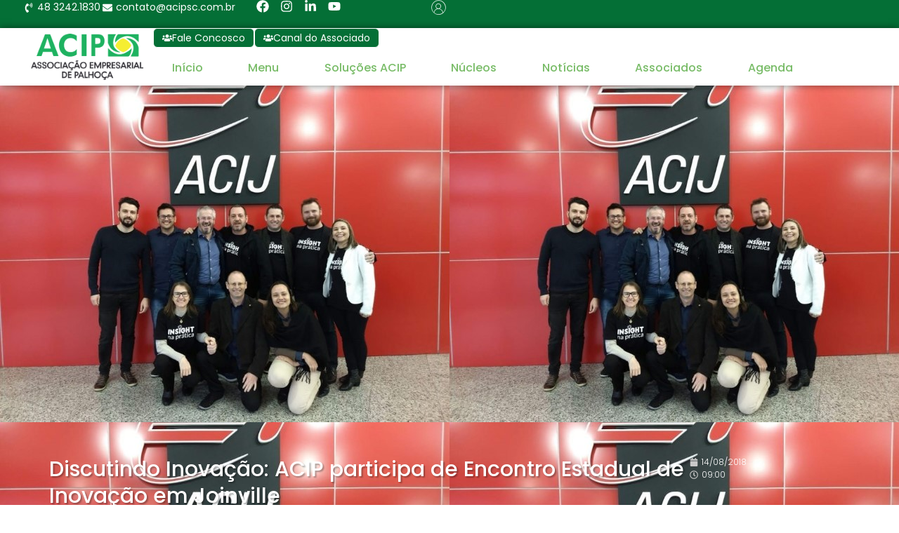

--- FILE ---
content_type: text/html; charset=UTF-8
request_url: https://acipsc.com.br/discutindo-inovacao-acip-participa-de-encontro-estadual-de-inovacao-em-joinville/
body_size: 35292
content:
<!doctype html><html lang="pt-BR"><head><script data-no-optimize="1">var litespeed_docref=sessionStorage.getItem("litespeed_docref");litespeed_docref&&(Object.defineProperty(document,"referrer",{get:function(){return litespeed_docref}}),sessionStorage.removeItem("litespeed_docref"));</script> <meta charset="UTF-8"><meta name="viewport" content="width=device-width, initial-scale=1"><link rel="profile" href="https://gmpg.org/xfn/11"><title>Discutindo Inovação: ACIP participa de Encontro Estadual de Inovação em Joinville &#8211; ACIP</title><meta name='robots' content='max-image-preview:large' /><link rel="alternate" title="oEmbed (JSON)" type="application/json+oembed" href="https://acipsc.com.br/wp-json/oembed/1.0/embed?url=https%3A%2F%2Facipsc.com.br%2Fdiscutindo-inovacao-acip-participa-de-encontro-estadual-de-inovacao-em-joinville%2F" /><link rel="alternate" title="oEmbed (XML)" type="text/xml+oembed" href="https://acipsc.com.br/wp-json/oembed/1.0/embed?url=https%3A%2F%2Facipsc.com.br%2Fdiscutindo-inovacao-acip-participa-de-encontro-estadual-de-inovacao-em-joinville%2F&#038;format=xml" /><style id='wp-img-auto-sizes-contain-inline-css'>img:is([sizes=auto i],[sizes^="auto," i]){contain-intrinsic-size:3000px 1500px}
/*# sourceURL=wp-img-auto-sizes-contain-inline-css */</style><link data-optimized="2" rel="stylesheet" href="https://acipsc.com.br/wp-content/litespeed/css/60c5749221443ce31ec2a41629a0baf5.css?ver=31657" /><style id='global-styles-inline-css'>:root{--wp--preset--aspect-ratio--square: 1;--wp--preset--aspect-ratio--4-3: 4/3;--wp--preset--aspect-ratio--3-4: 3/4;--wp--preset--aspect-ratio--3-2: 3/2;--wp--preset--aspect-ratio--2-3: 2/3;--wp--preset--aspect-ratio--16-9: 16/9;--wp--preset--aspect-ratio--9-16: 9/16;--wp--preset--color--black: #000000;--wp--preset--color--cyan-bluish-gray: #abb8c3;--wp--preset--color--white: #ffffff;--wp--preset--color--pale-pink: #f78da7;--wp--preset--color--vivid-red: #cf2e2e;--wp--preset--color--luminous-vivid-orange: #ff6900;--wp--preset--color--luminous-vivid-amber: #fcb900;--wp--preset--color--light-green-cyan: #7bdcb5;--wp--preset--color--vivid-green-cyan: #00d084;--wp--preset--color--pale-cyan-blue: #8ed1fc;--wp--preset--color--vivid-cyan-blue: #0693e3;--wp--preset--color--vivid-purple: #9b51e0;--wp--preset--gradient--vivid-cyan-blue-to-vivid-purple: linear-gradient(135deg,rgb(6,147,227) 0%,rgb(155,81,224) 100%);--wp--preset--gradient--light-green-cyan-to-vivid-green-cyan: linear-gradient(135deg,rgb(122,220,180) 0%,rgb(0,208,130) 100%);--wp--preset--gradient--luminous-vivid-amber-to-luminous-vivid-orange: linear-gradient(135deg,rgb(252,185,0) 0%,rgb(255,105,0) 100%);--wp--preset--gradient--luminous-vivid-orange-to-vivid-red: linear-gradient(135deg,rgb(255,105,0) 0%,rgb(207,46,46) 100%);--wp--preset--gradient--very-light-gray-to-cyan-bluish-gray: linear-gradient(135deg,rgb(238,238,238) 0%,rgb(169,184,195) 100%);--wp--preset--gradient--cool-to-warm-spectrum: linear-gradient(135deg,rgb(74,234,220) 0%,rgb(151,120,209) 20%,rgb(207,42,186) 40%,rgb(238,44,130) 60%,rgb(251,105,98) 80%,rgb(254,248,76) 100%);--wp--preset--gradient--blush-light-purple: linear-gradient(135deg,rgb(255,206,236) 0%,rgb(152,150,240) 100%);--wp--preset--gradient--blush-bordeaux: linear-gradient(135deg,rgb(254,205,165) 0%,rgb(254,45,45) 50%,rgb(107,0,62) 100%);--wp--preset--gradient--luminous-dusk: linear-gradient(135deg,rgb(255,203,112) 0%,rgb(199,81,192) 50%,rgb(65,88,208) 100%);--wp--preset--gradient--pale-ocean: linear-gradient(135deg,rgb(255,245,203) 0%,rgb(182,227,212) 50%,rgb(51,167,181) 100%);--wp--preset--gradient--electric-grass: linear-gradient(135deg,rgb(202,248,128) 0%,rgb(113,206,126) 100%);--wp--preset--gradient--midnight: linear-gradient(135deg,rgb(2,3,129) 0%,rgb(40,116,252) 100%);--wp--preset--font-size--small: 13px;--wp--preset--font-size--medium: 20px;--wp--preset--font-size--large: 36px;--wp--preset--font-size--x-large: 42px;--wp--preset--spacing--20: 0.44rem;--wp--preset--spacing--30: 0.67rem;--wp--preset--spacing--40: 1rem;--wp--preset--spacing--50: 1.5rem;--wp--preset--spacing--60: 2.25rem;--wp--preset--spacing--70: 3.38rem;--wp--preset--spacing--80: 5.06rem;--wp--preset--shadow--natural: 6px 6px 9px rgba(0, 0, 0, 0.2);--wp--preset--shadow--deep: 12px 12px 50px rgba(0, 0, 0, 0.4);--wp--preset--shadow--sharp: 6px 6px 0px rgba(0, 0, 0, 0.2);--wp--preset--shadow--outlined: 6px 6px 0px -3px rgb(255, 255, 255), 6px 6px rgb(0, 0, 0);--wp--preset--shadow--crisp: 6px 6px 0px rgb(0, 0, 0);}:root { --wp--style--global--content-size: 800px;--wp--style--global--wide-size: 1200px; }:where(body) { margin: 0; }.wp-site-blocks > .alignleft { float: left; margin-right: 2em; }.wp-site-blocks > .alignright { float: right; margin-left: 2em; }.wp-site-blocks > .aligncenter { justify-content: center; margin-left: auto; margin-right: auto; }:where(.wp-site-blocks) > * { margin-block-start: 24px; margin-block-end: 0; }:where(.wp-site-blocks) > :first-child { margin-block-start: 0; }:where(.wp-site-blocks) > :last-child { margin-block-end: 0; }:root { --wp--style--block-gap: 24px; }:root :where(.is-layout-flow) > :first-child{margin-block-start: 0;}:root :where(.is-layout-flow) > :last-child{margin-block-end: 0;}:root :where(.is-layout-flow) > *{margin-block-start: 24px;margin-block-end: 0;}:root :where(.is-layout-constrained) > :first-child{margin-block-start: 0;}:root :where(.is-layout-constrained) > :last-child{margin-block-end: 0;}:root :where(.is-layout-constrained) > *{margin-block-start: 24px;margin-block-end: 0;}:root :where(.is-layout-flex){gap: 24px;}:root :where(.is-layout-grid){gap: 24px;}.is-layout-flow > .alignleft{float: left;margin-inline-start: 0;margin-inline-end: 2em;}.is-layout-flow > .alignright{float: right;margin-inline-start: 2em;margin-inline-end: 0;}.is-layout-flow > .aligncenter{margin-left: auto !important;margin-right: auto !important;}.is-layout-constrained > .alignleft{float: left;margin-inline-start: 0;margin-inline-end: 2em;}.is-layout-constrained > .alignright{float: right;margin-inline-start: 2em;margin-inline-end: 0;}.is-layout-constrained > .aligncenter{margin-left: auto !important;margin-right: auto !important;}.is-layout-constrained > :where(:not(.alignleft):not(.alignright):not(.alignfull)){max-width: var(--wp--style--global--content-size);margin-left: auto !important;margin-right: auto !important;}.is-layout-constrained > .alignwide{max-width: var(--wp--style--global--wide-size);}body .is-layout-flex{display: flex;}.is-layout-flex{flex-wrap: wrap;align-items: center;}.is-layout-flex > :is(*, div){margin: 0;}body .is-layout-grid{display: grid;}.is-layout-grid > :is(*, div){margin: 0;}body{padding-top: 0px;padding-right: 0px;padding-bottom: 0px;padding-left: 0px;}a:where(:not(.wp-element-button)){text-decoration: underline;}:root :where(.wp-element-button, .wp-block-button__link){background-color: #32373c;border-width: 0;color: #fff;font-family: inherit;font-size: inherit;font-style: inherit;font-weight: inherit;letter-spacing: inherit;line-height: inherit;padding-top: calc(0.667em + 2px);padding-right: calc(1.333em + 2px);padding-bottom: calc(0.667em + 2px);padding-left: calc(1.333em + 2px);text-decoration: none;text-transform: inherit;}.has-black-color{color: var(--wp--preset--color--black) !important;}.has-cyan-bluish-gray-color{color: var(--wp--preset--color--cyan-bluish-gray) !important;}.has-white-color{color: var(--wp--preset--color--white) !important;}.has-pale-pink-color{color: var(--wp--preset--color--pale-pink) !important;}.has-vivid-red-color{color: var(--wp--preset--color--vivid-red) !important;}.has-luminous-vivid-orange-color{color: var(--wp--preset--color--luminous-vivid-orange) !important;}.has-luminous-vivid-amber-color{color: var(--wp--preset--color--luminous-vivid-amber) !important;}.has-light-green-cyan-color{color: var(--wp--preset--color--light-green-cyan) !important;}.has-vivid-green-cyan-color{color: var(--wp--preset--color--vivid-green-cyan) !important;}.has-pale-cyan-blue-color{color: var(--wp--preset--color--pale-cyan-blue) !important;}.has-vivid-cyan-blue-color{color: var(--wp--preset--color--vivid-cyan-blue) !important;}.has-vivid-purple-color{color: var(--wp--preset--color--vivid-purple) !important;}.has-black-background-color{background-color: var(--wp--preset--color--black) !important;}.has-cyan-bluish-gray-background-color{background-color: var(--wp--preset--color--cyan-bluish-gray) !important;}.has-white-background-color{background-color: var(--wp--preset--color--white) !important;}.has-pale-pink-background-color{background-color: var(--wp--preset--color--pale-pink) !important;}.has-vivid-red-background-color{background-color: var(--wp--preset--color--vivid-red) !important;}.has-luminous-vivid-orange-background-color{background-color: var(--wp--preset--color--luminous-vivid-orange) !important;}.has-luminous-vivid-amber-background-color{background-color: var(--wp--preset--color--luminous-vivid-amber) !important;}.has-light-green-cyan-background-color{background-color: var(--wp--preset--color--light-green-cyan) !important;}.has-vivid-green-cyan-background-color{background-color: var(--wp--preset--color--vivid-green-cyan) !important;}.has-pale-cyan-blue-background-color{background-color: var(--wp--preset--color--pale-cyan-blue) !important;}.has-vivid-cyan-blue-background-color{background-color: var(--wp--preset--color--vivid-cyan-blue) !important;}.has-vivid-purple-background-color{background-color: var(--wp--preset--color--vivid-purple) !important;}.has-black-border-color{border-color: var(--wp--preset--color--black) !important;}.has-cyan-bluish-gray-border-color{border-color: var(--wp--preset--color--cyan-bluish-gray) !important;}.has-white-border-color{border-color: var(--wp--preset--color--white) !important;}.has-pale-pink-border-color{border-color: var(--wp--preset--color--pale-pink) !important;}.has-vivid-red-border-color{border-color: var(--wp--preset--color--vivid-red) !important;}.has-luminous-vivid-orange-border-color{border-color: var(--wp--preset--color--luminous-vivid-orange) !important;}.has-luminous-vivid-amber-border-color{border-color: var(--wp--preset--color--luminous-vivid-amber) !important;}.has-light-green-cyan-border-color{border-color: var(--wp--preset--color--light-green-cyan) !important;}.has-vivid-green-cyan-border-color{border-color: var(--wp--preset--color--vivid-green-cyan) !important;}.has-pale-cyan-blue-border-color{border-color: var(--wp--preset--color--pale-cyan-blue) !important;}.has-vivid-cyan-blue-border-color{border-color: var(--wp--preset--color--vivid-cyan-blue) !important;}.has-vivid-purple-border-color{border-color: var(--wp--preset--color--vivid-purple) !important;}.has-vivid-cyan-blue-to-vivid-purple-gradient-background{background: var(--wp--preset--gradient--vivid-cyan-blue-to-vivid-purple) !important;}.has-light-green-cyan-to-vivid-green-cyan-gradient-background{background: var(--wp--preset--gradient--light-green-cyan-to-vivid-green-cyan) !important;}.has-luminous-vivid-amber-to-luminous-vivid-orange-gradient-background{background: var(--wp--preset--gradient--luminous-vivid-amber-to-luminous-vivid-orange) !important;}.has-luminous-vivid-orange-to-vivid-red-gradient-background{background: var(--wp--preset--gradient--luminous-vivid-orange-to-vivid-red) !important;}.has-very-light-gray-to-cyan-bluish-gray-gradient-background{background: var(--wp--preset--gradient--very-light-gray-to-cyan-bluish-gray) !important;}.has-cool-to-warm-spectrum-gradient-background{background: var(--wp--preset--gradient--cool-to-warm-spectrum) !important;}.has-blush-light-purple-gradient-background{background: var(--wp--preset--gradient--blush-light-purple) !important;}.has-blush-bordeaux-gradient-background{background: var(--wp--preset--gradient--blush-bordeaux) !important;}.has-luminous-dusk-gradient-background{background: var(--wp--preset--gradient--luminous-dusk) !important;}.has-pale-ocean-gradient-background{background: var(--wp--preset--gradient--pale-ocean) !important;}.has-electric-grass-gradient-background{background: var(--wp--preset--gradient--electric-grass) !important;}.has-midnight-gradient-background{background: var(--wp--preset--gradient--midnight) !important;}.has-small-font-size{font-size: var(--wp--preset--font-size--small) !important;}.has-medium-font-size{font-size: var(--wp--preset--font-size--medium) !important;}.has-large-font-size{font-size: var(--wp--preset--font-size--large) !important;}.has-x-large-font-size{font-size: var(--wp--preset--font-size--x-large) !important;}
:root :where(.wp-block-pullquote){font-size: 1.5em;line-height: 1.6;}
/*# sourceURL=global-styles-inline-css */</style><style id='elementor-frontend-inline-css'>@-webkit-keyframes ha_fadeIn{0%{opacity:0}to{opacity:1}}@keyframes ha_fadeIn{0%{opacity:0}to{opacity:1}}@-webkit-keyframes ha_zoomIn{0%{opacity:0;-webkit-transform:scale3d(.3,.3,.3);transform:scale3d(.3,.3,.3)}50%{opacity:1}}@keyframes ha_zoomIn{0%{opacity:0;-webkit-transform:scale3d(.3,.3,.3);transform:scale3d(.3,.3,.3)}50%{opacity:1}}@-webkit-keyframes ha_rollIn{0%{opacity:0;-webkit-transform:translate3d(-100%,0,0) rotate3d(0,0,1,-120deg);transform:translate3d(-100%,0,0) rotate3d(0,0,1,-120deg)}to{opacity:1}}@keyframes ha_rollIn{0%{opacity:0;-webkit-transform:translate3d(-100%,0,0) rotate3d(0,0,1,-120deg);transform:translate3d(-100%,0,0) rotate3d(0,0,1,-120deg)}to{opacity:1}}@-webkit-keyframes ha_bounce{0%,20%,53%,to{-webkit-animation-timing-function:cubic-bezier(.215,.61,.355,1);animation-timing-function:cubic-bezier(.215,.61,.355,1)}40%,43%{-webkit-transform:translate3d(0,-30px,0) scaleY(1.1);transform:translate3d(0,-30px,0) scaleY(1.1);-webkit-animation-timing-function:cubic-bezier(.755,.05,.855,.06);animation-timing-function:cubic-bezier(.755,.05,.855,.06)}70%{-webkit-transform:translate3d(0,-15px,0) scaleY(1.05);transform:translate3d(0,-15px,0) scaleY(1.05);-webkit-animation-timing-function:cubic-bezier(.755,.05,.855,.06);animation-timing-function:cubic-bezier(.755,.05,.855,.06)}80%{-webkit-transition-timing-function:cubic-bezier(.215,.61,.355,1);transition-timing-function:cubic-bezier(.215,.61,.355,1);-webkit-transform:translate3d(0,0,0) scaleY(.95);transform:translate3d(0,0,0) scaleY(.95)}90%{-webkit-transform:translate3d(0,-4px,0) scaleY(1.02);transform:translate3d(0,-4px,0) scaleY(1.02)}}@keyframes ha_bounce{0%,20%,53%,to{-webkit-animation-timing-function:cubic-bezier(.215,.61,.355,1);animation-timing-function:cubic-bezier(.215,.61,.355,1)}40%,43%{-webkit-transform:translate3d(0,-30px,0) scaleY(1.1);transform:translate3d(0,-30px,0) scaleY(1.1);-webkit-animation-timing-function:cubic-bezier(.755,.05,.855,.06);animation-timing-function:cubic-bezier(.755,.05,.855,.06)}70%{-webkit-transform:translate3d(0,-15px,0) scaleY(1.05);transform:translate3d(0,-15px,0) scaleY(1.05);-webkit-animation-timing-function:cubic-bezier(.755,.05,.855,.06);animation-timing-function:cubic-bezier(.755,.05,.855,.06)}80%{-webkit-transition-timing-function:cubic-bezier(.215,.61,.355,1);transition-timing-function:cubic-bezier(.215,.61,.355,1);-webkit-transform:translate3d(0,0,0) scaleY(.95);transform:translate3d(0,0,0) scaleY(.95)}90%{-webkit-transform:translate3d(0,-4px,0) scaleY(1.02);transform:translate3d(0,-4px,0) scaleY(1.02)}}@-webkit-keyframes ha_bounceIn{0%,20%,40%,60%,80%,to{-webkit-animation-timing-function:cubic-bezier(.215,.61,.355,1);animation-timing-function:cubic-bezier(.215,.61,.355,1)}0%{opacity:0;-webkit-transform:scale3d(.3,.3,.3);transform:scale3d(.3,.3,.3)}20%{-webkit-transform:scale3d(1.1,1.1,1.1);transform:scale3d(1.1,1.1,1.1)}40%{-webkit-transform:scale3d(.9,.9,.9);transform:scale3d(.9,.9,.9)}60%{opacity:1;-webkit-transform:scale3d(1.03,1.03,1.03);transform:scale3d(1.03,1.03,1.03)}80%{-webkit-transform:scale3d(.97,.97,.97);transform:scale3d(.97,.97,.97)}to{opacity:1}}@keyframes ha_bounceIn{0%,20%,40%,60%,80%,to{-webkit-animation-timing-function:cubic-bezier(.215,.61,.355,1);animation-timing-function:cubic-bezier(.215,.61,.355,1)}0%{opacity:0;-webkit-transform:scale3d(.3,.3,.3);transform:scale3d(.3,.3,.3)}20%{-webkit-transform:scale3d(1.1,1.1,1.1);transform:scale3d(1.1,1.1,1.1)}40%{-webkit-transform:scale3d(.9,.9,.9);transform:scale3d(.9,.9,.9)}60%{opacity:1;-webkit-transform:scale3d(1.03,1.03,1.03);transform:scale3d(1.03,1.03,1.03)}80%{-webkit-transform:scale3d(.97,.97,.97);transform:scale3d(.97,.97,.97)}to{opacity:1}}@-webkit-keyframes ha_flipInX{0%{opacity:0;-webkit-transform:perspective(400px) rotate3d(1,0,0,90deg);transform:perspective(400px) rotate3d(1,0,0,90deg);-webkit-animation-timing-function:ease-in;animation-timing-function:ease-in}40%{-webkit-transform:perspective(400px) rotate3d(1,0,0,-20deg);transform:perspective(400px) rotate3d(1,0,0,-20deg);-webkit-animation-timing-function:ease-in;animation-timing-function:ease-in}60%{opacity:1;-webkit-transform:perspective(400px) rotate3d(1,0,0,10deg);transform:perspective(400px) rotate3d(1,0,0,10deg)}80%{-webkit-transform:perspective(400px) rotate3d(1,0,0,-5deg);transform:perspective(400px) rotate3d(1,0,0,-5deg)}}@keyframes ha_flipInX{0%{opacity:0;-webkit-transform:perspective(400px) rotate3d(1,0,0,90deg);transform:perspective(400px) rotate3d(1,0,0,90deg);-webkit-animation-timing-function:ease-in;animation-timing-function:ease-in}40%{-webkit-transform:perspective(400px) rotate3d(1,0,0,-20deg);transform:perspective(400px) rotate3d(1,0,0,-20deg);-webkit-animation-timing-function:ease-in;animation-timing-function:ease-in}60%{opacity:1;-webkit-transform:perspective(400px) rotate3d(1,0,0,10deg);transform:perspective(400px) rotate3d(1,0,0,10deg)}80%{-webkit-transform:perspective(400px) rotate3d(1,0,0,-5deg);transform:perspective(400px) rotate3d(1,0,0,-5deg)}}@-webkit-keyframes ha_flipInY{0%{opacity:0;-webkit-transform:perspective(400px) rotate3d(0,1,0,90deg);transform:perspective(400px) rotate3d(0,1,0,90deg);-webkit-animation-timing-function:ease-in;animation-timing-function:ease-in}40%{-webkit-transform:perspective(400px) rotate3d(0,1,0,-20deg);transform:perspective(400px) rotate3d(0,1,0,-20deg);-webkit-animation-timing-function:ease-in;animation-timing-function:ease-in}60%{opacity:1;-webkit-transform:perspective(400px) rotate3d(0,1,0,10deg);transform:perspective(400px) rotate3d(0,1,0,10deg)}80%{-webkit-transform:perspective(400px) rotate3d(0,1,0,-5deg);transform:perspective(400px) rotate3d(0,1,0,-5deg)}}@keyframes ha_flipInY{0%{opacity:0;-webkit-transform:perspective(400px) rotate3d(0,1,0,90deg);transform:perspective(400px) rotate3d(0,1,0,90deg);-webkit-animation-timing-function:ease-in;animation-timing-function:ease-in}40%{-webkit-transform:perspective(400px) rotate3d(0,1,0,-20deg);transform:perspective(400px) rotate3d(0,1,0,-20deg);-webkit-animation-timing-function:ease-in;animation-timing-function:ease-in}60%{opacity:1;-webkit-transform:perspective(400px) rotate3d(0,1,0,10deg);transform:perspective(400px) rotate3d(0,1,0,10deg)}80%{-webkit-transform:perspective(400px) rotate3d(0,1,0,-5deg);transform:perspective(400px) rotate3d(0,1,0,-5deg)}}@-webkit-keyframes ha_swing{20%{-webkit-transform:rotate3d(0,0,1,15deg);transform:rotate3d(0,0,1,15deg)}40%{-webkit-transform:rotate3d(0,0,1,-10deg);transform:rotate3d(0,0,1,-10deg)}60%{-webkit-transform:rotate3d(0,0,1,5deg);transform:rotate3d(0,0,1,5deg)}80%{-webkit-transform:rotate3d(0,0,1,-5deg);transform:rotate3d(0,0,1,-5deg)}}@keyframes ha_swing{20%{-webkit-transform:rotate3d(0,0,1,15deg);transform:rotate3d(0,0,1,15deg)}40%{-webkit-transform:rotate3d(0,0,1,-10deg);transform:rotate3d(0,0,1,-10deg)}60%{-webkit-transform:rotate3d(0,0,1,5deg);transform:rotate3d(0,0,1,5deg)}80%{-webkit-transform:rotate3d(0,0,1,-5deg);transform:rotate3d(0,0,1,-5deg)}}@-webkit-keyframes ha_slideInDown{0%{visibility:visible;-webkit-transform:translate3d(0,-100%,0);transform:translate3d(0,-100%,0)}}@keyframes ha_slideInDown{0%{visibility:visible;-webkit-transform:translate3d(0,-100%,0);transform:translate3d(0,-100%,0)}}@-webkit-keyframes ha_slideInUp{0%{visibility:visible;-webkit-transform:translate3d(0,100%,0);transform:translate3d(0,100%,0)}}@keyframes ha_slideInUp{0%{visibility:visible;-webkit-transform:translate3d(0,100%,0);transform:translate3d(0,100%,0)}}@-webkit-keyframes ha_slideInLeft{0%{visibility:visible;-webkit-transform:translate3d(-100%,0,0);transform:translate3d(-100%,0,0)}}@keyframes ha_slideInLeft{0%{visibility:visible;-webkit-transform:translate3d(-100%,0,0);transform:translate3d(-100%,0,0)}}@-webkit-keyframes ha_slideInRight{0%{visibility:visible;-webkit-transform:translate3d(100%,0,0);transform:translate3d(100%,0,0)}}@keyframes ha_slideInRight{0%{visibility:visible;-webkit-transform:translate3d(100%,0,0);transform:translate3d(100%,0,0)}}.ha_fadeIn{-webkit-animation-name:ha_fadeIn;animation-name:ha_fadeIn}.ha_zoomIn{-webkit-animation-name:ha_zoomIn;animation-name:ha_zoomIn}.ha_rollIn{-webkit-animation-name:ha_rollIn;animation-name:ha_rollIn}.ha_bounce{-webkit-transform-origin:center bottom;-ms-transform-origin:center bottom;transform-origin:center bottom;-webkit-animation-name:ha_bounce;animation-name:ha_bounce}.ha_bounceIn{-webkit-animation-name:ha_bounceIn;animation-name:ha_bounceIn;-webkit-animation-duration:.75s;-webkit-animation-duration:calc(var(--animate-duration)*.75);animation-duration:.75s;animation-duration:calc(var(--animate-duration)*.75)}.ha_flipInX,.ha_flipInY{-webkit-animation-name:ha_flipInX;animation-name:ha_flipInX;-webkit-backface-visibility:visible!important;backface-visibility:visible!important}.ha_flipInY{-webkit-animation-name:ha_flipInY;animation-name:ha_flipInY}.ha_swing{-webkit-transform-origin:top center;-ms-transform-origin:top center;transform-origin:top center;-webkit-animation-name:ha_swing;animation-name:ha_swing}.ha_slideInDown{-webkit-animation-name:ha_slideInDown;animation-name:ha_slideInDown}.ha_slideInUp{-webkit-animation-name:ha_slideInUp;animation-name:ha_slideInUp}.ha_slideInLeft{-webkit-animation-name:ha_slideInLeft;animation-name:ha_slideInLeft}.ha_slideInRight{-webkit-animation-name:ha_slideInRight;animation-name:ha_slideInRight}.ha-css-transform-yes{-webkit-transition-duration:var(--ha-tfx-transition-duration, .2s);transition-duration:var(--ha-tfx-transition-duration, .2s);-webkit-transition-property:-webkit-transform;transition-property:transform;transition-property:transform,-webkit-transform;-webkit-transform:translate(var(--ha-tfx-translate-x, 0),var(--ha-tfx-translate-y, 0)) scale(var(--ha-tfx-scale-x, 1),var(--ha-tfx-scale-y, 1)) skew(var(--ha-tfx-skew-x, 0),var(--ha-tfx-skew-y, 0)) rotateX(var(--ha-tfx-rotate-x, 0)) rotateY(var(--ha-tfx-rotate-y, 0)) rotateZ(var(--ha-tfx-rotate-z, 0));transform:translate(var(--ha-tfx-translate-x, 0),var(--ha-tfx-translate-y, 0)) scale(var(--ha-tfx-scale-x, 1),var(--ha-tfx-scale-y, 1)) skew(var(--ha-tfx-skew-x, 0),var(--ha-tfx-skew-y, 0)) rotateX(var(--ha-tfx-rotate-x, 0)) rotateY(var(--ha-tfx-rotate-y, 0)) rotateZ(var(--ha-tfx-rotate-z, 0))}.ha-css-transform-yes:hover{-webkit-transform:translate(var(--ha-tfx-translate-x-hover, var(--ha-tfx-translate-x, 0)),var(--ha-tfx-translate-y-hover, var(--ha-tfx-translate-y, 0))) scale(var(--ha-tfx-scale-x-hover, var(--ha-tfx-scale-x, 1)),var(--ha-tfx-scale-y-hover, var(--ha-tfx-scale-y, 1))) skew(var(--ha-tfx-skew-x-hover, var(--ha-tfx-skew-x, 0)),var(--ha-tfx-skew-y-hover, var(--ha-tfx-skew-y, 0))) rotateX(var(--ha-tfx-rotate-x-hover, var(--ha-tfx-rotate-x, 0))) rotateY(var(--ha-tfx-rotate-y-hover, var(--ha-tfx-rotate-y, 0))) rotateZ(var(--ha-tfx-rotate-z-hover, var(--ha-tfx-rotate-z, 0)));transform:translate(var(--ha-tfx-translate-x-hover, var(--ha-tfx-translate-x, 0)),var(--ha-tfx-translate-y-hover, var(--ha-tfx-translate-y, 0))) scale(var(--ha-tfx-scale-x-hover, var(--ha-tfx-scale-x, 1)),var(--ha-tfx-scale-y-hover, var(--ha-tfx-scale-y, 1))) skew(var(--ha-tfx-skew-x-hover, var(--ha-tfx-skew-x, 0)),var(--ha-tfx-skew-y-hover, var(--ha-tfx-skew-y, 0))) rotateX(var(--ha-tfx-rotate-x-hover, var(--ha-tfx-rotate-x, 0))) rotateY(var(--ha-tfx-rotate-y-hover, var(--ha-tfx-rotate-y, 0))) rotateZ(var(--ha-tfx-rotate-z-hover, var(--ha-tfx-rotate-z, 0)))}.happy-addon>.elementor-widget-container{word-wrap:break-word;overflow-wrap:break-word}.happy-addon>.elementor-widget-container,.happy-addon>.elementor-widget-container *{-webkit-box-sizing:border-box;box-sizing:border-box}.happy-addon:not(:has(.elementor-widget-container)),.happy-addon:not(:has(.elementor-widget-container)) *{-webkit-box-sizing:border-box;box-sizing:border-box;word-wrap:break-word;overflow-wrap:break-word}.happy-addon p:empty{display:none}.happy-addon .elementor-inline-editing{min-height:auto!important}.happy-addon-pro img{max-width:100%;height:auto;-o-object-fit:cover;object-fit:cover}.ha-screen-reader-text{position:absolute;overflow:hidden;clip:rect(1px,1px,1px,1px);margin:-1px;padding:0;width:1px;height:1px;border:0;word-wrap:normal!important;-webkit-clip-path:inset(50%);clip-path:inset(50%)}.ha-has-bg-overlay>.elementor-widget-container{position:relative;z-index:1}.ha-has-bg-overlay>.elementor-widget-container:before{position:absolute;top:0;left:0;z-index:-1;width:100%;height:100%;content:""}.ha-has-bg-overlay:not(:has(.elementor-widget-container)){position:relative;z-index:1}.ha-has-bg-overlay:not(:has(.elementor-widget-container)):before{position:absolute;top:0;left:0;z-index:-1;width:100%;height:100%;content:""}.ha-popup--is-enabled .ha-js-popup,.ha-popup--is-enabled .ha-js-popup img{cursor:-webkit-zoom-in!important;cursor:zoom-in!important}.mfp-wrap .mfp-arrow,.mfp-wrap .mfp-close{background-color:transparent}.mfp-wrap .mfp-arrow:focus,.mfp-wrap .mfp-close:focus{outline-width:thin}.ha-advanced-tooltip-enable{position:relative;cursor:pointer;--ha-tooltip-arrow-color:black;--ha-tooltip-arrow-distance:0}.ha-advanced-tooltip-enable .ha-advanced-tooltip-content{position:absolute;z-index:999;display:none;padding:5px 0;width:120px;height:auto;border-radius:6px;background-color:#000;color:#fff;text-align:center;opacity:0}.ha-advanced-tooltip-enable .ha-advanced-tooltip-content::after{position:absolute;border-width:5px;border-style:solid;content:""}.ha-advanced-tooltip-enable .ha-advanced-tooltip-content.no-arrow::after{visibility:hidden}.ha-advanced-tooltip-enable .ha-advanced-tooltip-content.show{display:inline-block;opacity:1}.ha-advanced-tooltip-enable.ha-advanced-tooltip-top .ha-advanced-tooltip-content,body[data-elementor-device-mode=tablet] .ha-advanced-tooltip-enable.ha-advanced-tooltip-tablet-top .ha-advanced-tooltip-content{top:unset;right:0;bottom:calc(101% + var(--ha-tooltip-arrow-distance));left:0;margin:0 auto}.ha-advanced-tooltip-enable.ha-advanced-tooltip-top .ha-advanced-tooltip-content::after,body[data-elementor-device-mode=tablet] .ha-advanced-tooltip-enable.ha-advanced-tooltip-tablet-top .ha-advanced-tooltip-content::after{top:100%;right:unset;bottom:unset;left:50%;border-color:var(--ha-tooltip-arrow-color) transparent transparent transparent;-webkit-transform:translateX(-50%);-ms-transform:translateX(-50%);transform:translateX(-50%)}.ha-advanced-tooltip-enable.ha-advanced-tooltip-bottom .ha-advanced-tooltip-content,body[data-elementor-device-mode=tablet] .ha-advanced-tooltip-enable.ha-advanced-tooltip-tablet-bottom .ha-advanced-tooltip-content{top:calc(101% + var(--ha-tooltip-arrow-distance));right:0;bottom:unset;left:0;margin:0 auto}.ha-advanced-tooltip-enable.ha-advanced-tooltip-bottom .ha-advanced-tooltip-content::after,body[data-elementor-device-mode=tablet] .ha-advanced-tooltip-enable.ha-advanced-tooltip-tablet-bottom .ha-advanced-tooltip-content::after{top:unset;right:unset;bottom:100%;left:50%;border-color:transparent transparent var(--ha-tooltip-arrow-color) transparent;-webkit-transform:translateX(-50%);-ms-transform:translateX(-50%);transform:translateX(-50%)}.ha-advanced-tooltip-enable.ha-advanced-tooltip-left .ha-advanced-tooltip-content,body[data-elementor-device-mode=tablet] .ha-advanced-tooltip-enable.ha-advanced-tooltip-tablet-left .ha-advanced-tooltip-content{top:50%;right:calc(101% + var(--ha-tooltip-arrow-distance));bottom:unset;left:unset;-webkit-transform:translateY(-50%);-ms-transform:translateY(-50%);transform:translateY(-50%)}.ha-advanced-tooltip-enable.ha-advanced-tooltip-left .ha-advanced-tooltip-content::after,body[data-elementor-device-mode=tablet] .ha-advanced-tooltip-enable.ha-advanced-tooltip-tablet-left .ha-advanced-tooltip-content::after{top:50%;right:unset;bottom:unset;left:100%;border-color:transparent transparent transparent var(--ha-tooltip-arrow-color);-webkit-transform:translateY(-50%);-ms-transform:translateY(-50%);transform:translateY(-50%)}.ha-advanced-tooltip-enable.ha-advanced-tooltip-right .ha-advanced-tooltip-content,body[data-elementor-device-mode=tablet] .ha-advanced-tooltip-enable.ha-advanced-tooltip-tablet-right .ha-advanced-tooltip-content{top:50%;right:unset;bottom:unset;left:calc(101% + var(--ha-tooltip-arrow-distance));-webkit-transform:translateY(-50%);-ms-transform:translateY(-50%);transform:translateY(-50%)}.ha-advanced-tooltip-enable.ha-advanced-tooltip-right .ha-advanced-tooltip-content::after,body[data-elementor-device-mode=tablet] .ha-advanced-tooltip-enable.ha-advanced-tooltip-tablet-right .ha-advanced-tooltip-content::after{top:50%;right:100%;bottom:unset;left:unset;border-color:transparent var(--ha-tooltip-arrow-color) transparent transparent;-webkit-transform:translateY(-50%);-ms-transform:translateY(-50%);transform:translateY(-50%)}body[data-elementor-device-mode=mobile] .ha-advanced-tooltip-enable.ha-advanced-tooltip-mobile-top .ha-advanced-tooltip-content{top:unset;right:0;bottom:calc(101% + var(--ha-tooltip-arrow-distance));left:0;margin:0 auto}body[data-elementor-device-mode=mobile] .ha-advanced-tooltip-enable.ha-advanced-tooltip-mobile-top .ha-advanced-tooltip-content::after{top:100%;right:unset;bottom:unset;left:50%;border-color:var(--ha-tooltip-arrow-color) transparent transparent transparent;-webkit-transform:translateX(-50%);-ms-transform:translateX(-50%);transform:translateX(-50%)}body[data-elementor-device-mode=mobile] .ha-advanced-tooltip-enable.ha-advanced-tooltip-mobile-bottom .ha-advanced-tooltip-content{top:calc(101% + var(--ha-tooltip-arrow-distance));right:0;bottom:unset;left:0;margin:0 auto}body[data-elementor-device-mode=mobile] .ha-advanced-tooltip-enable.ha-advanced-tooltip-mobile-bottom .ha-advanced-tooltip-content::after{top:unset;right:unset;bottom:100%;left:50%;border-color:transparent transparent var(--ha-tooltip-arrow-color) transparent;-webkit-transform:translateX(-50%);-ms-transform:translateX(-50%);transform:translateX(-50%)}body[data-elementor-device-mode=mobile] .ha-advanced-tooltip-enable.ha-advanced-tooltip-mobile-left .ha-advanced-tooltip-content{top:50%;right:calc(101% + var(--ha-tooltip-arrow-distance));bottom:unset;left:unset;-webkit-transform:translateY(-50%);-ms-transform:translateY(-50%);transform:translateY(-50%)}body[data-elementor-device-mode=mobile] .ha-advanced-tooltip-enable.ha-advanced-tooltip-mobile-left .ha-advanced-tooltip-content::after{top:50%;right:unset;bottom:unset;left:100%;border-color:transparent transparent transparent var(--ha-tooltip-arrow-color);-webkit-transform:translateY(-50%);-ms-transform:translateY(-50%);transform:translateY(-50%)}body[data-elementor-device-mode=mobile] .ha-advanced-tooltip-enable.ha-advanced-tooltip-mobile-right .ha-advanced-tooltip-content{top:50%;right:unset;bottom:unset;left:calc(101% + var(--ha-tooltip-arrow-distance));-webkit-transform:translateY(-50%);-ms-transform:translateY(-50%);transform:translateY(-50%)}body[data-elementor-device-mode=mobile] .ha-advanced-tooltip-enable.ha-advanced-tooltip-mobile-right .ha-advanced-tooltip-content::after{top:50%;right:100%;bottom:unset;left:unset;border-color:transparent var(--ha-tooltip-arrow-color) transparent transparent;-webkit-transform:translateY(-50%);-ms-transform:translateY(-50%);transform:translateY(-50%)}body.elementor-editor-active .happy-addon.ha-gravityforms .gform_wrapper{display:block!important}.ha-scroll-to-top-wrap.ha-scroll-to-top-hide{display:none}.ha-scroll-to-top-wrap.edit-mode,.ha-scroll-to-top-wrap.single-page-off{display:none!important}.ha-scroll-to-top-button{position:fixed;right:15px;bottom:15px;z-index:9999;display:-webkit-box;display:-webkit-flex;display:-ms-flexbox;display:flex;-webkit-box-align:center;-webkit-align-items:center;align-items:center;-ms-flex-align:center;-webkit-box-pack:center;-ms-flex-pack:center;-webkit-justify-content:center;justify-content:center;width:50px;height:50px;border-radius:50px;background-color:#5636d1;color:#fff;text-align:center;opacity:1;cursor:pointer;-webkit-transition:all .3s;transition:all .3s}.ha-scroll-to-top-button i{color:#fff;font-size:16px}.ha-scroll-to-top-button:hover{background-color:#e2498a}.ha-particle-wrapper{position:absolute;top:0;left:0;width:100%;height:100%}.ha-floating-element{position:fixed;z-index:999}.ha-floating-element-align-top-left .ha-floating-element{top:0;left:0}.ha-floating-element-align-top-right .ha-floating-element{top:0;right:0}.ha-floating-element-align-top-center .ha-floating-element{top:0;left:50%;-webkit-transform:translateX(-50%);-ms-transform:translateX(-50%);transform:translateX(-50%)}.ha-floating-element-align-middle-left .ha-floating-element{top:50%;left:0;-webkit-transform:translateY(-50%);-ms-transform:translateY(-50%);transform:translateY(-50%)}.ha-floating-element-align-middle-right .ha-floating-element{top:50%;right:0;-webkit-transform:translateY(-50%);-ms-transform:translateY(-50%);transform:translateY(-50%)}.ha-floating-element-align-bottom-left .ha-floating-element{bottom:0;left:0}.ha-floating-element-align-bottom-right .ha-floating-element{right:0;bottom:0}.ha-floating-element-align-bottom-center .ha-floating-element{bottom:0;left:50%;-webkit-transform:translateX(-50%);-ms-transform:translateX(-50%);transform:translateX(-50%)}.ha-editor-placeholder{padding:20px;border:5px double #f1f1f1;background:#f8f8f8;text-align:center;opacity:.5}.ha-editor-placeholder-title{margin-top:0;margin-bottom:8px;font-weight:700;font-size:16px}.ha-editor-placeholder-content{margin:0;font-size:12px}.ha-p-relative{position:relative}.ha-p-absolute{position:absolute}.ha-p-fixed{position:fixed}.ha-w-1{width:1%}.ha-h-1{height:1%}.ha-w-2{width:2%}.ha-h-2{height:2%}.ha-w-3{width:3%}.ha-h-3{height:3%}.ha-w-4{width:4%}.ha-h-4{height:4%}.ha-w-5{width:5%}.ha-h-5{height:5%}.ha-w-6{width:6%}.ha-h-6{height:6%}.ha-w-7{width:7%}.ha-h-7{height:7%}.ha-w-8{width:8%}.ha-h-8{height:8%}.ha-w-9{width:9%}.ha-h-9{height:9%}.ha-w-10{width:10%}.ha-h-10{height:10%}.ha-w-11{width:11%}.ha-h-11{height:11%}.ha-w-12{width:12%}.ha-h-12{height:12%}.ha-w-13{width:13%}.ha-h-13{height:13%}.ha-w-14{width:14%}.ha-h-14{height:14%}.ha-w-15{width:15%}.ha-h-15{height:15%}.ha-w-16{width:16%}.ha-h-16{height:16%}.ha-w-17{width:17%}.ha-h-17{height:17%}.ha-w-18{width:18%}.ha-h-18{height:18%}.ha-w-19{width:19%}.ha-h-19{height:19%}.ha-w-20{width:20%}.ha-h-20{height:20%}.ha-w-21{width:21%}.ha-h-21{height:21%}.ha-w-22{width:22%}.ha-h-22{height:22%}.ha-w-23{width:23%}.ha-h-23{height:23%}.ha-w-24{width:24%}.ha-h-24{height:24%}.ha-w-25{width:25%}.ha-h-25{height:25%}.ha-w-26{width:26%}.ha-h-26{height:26%}.ha-w-27{width:27%}.ha-h-27{height:27%}.ha-w-28{width:28%}.ha-h-28{height:28%}.ha-w-29{width:29%}.ha-h-29{height:29%}.ha-w-30{width:30%}.ha-h-30{height:30%}.ha-w-31{width:31%}.ha-h-31{height:31%}.ha-w-32{width:32%}.ha-h-32{height:32%}.ha-w-33{width:33%}.ha-h-33{height:33%}.ha-w-34{width:34%}.ha-h-34{height:34%}.ha-w-35{width:35%}.ha-h-35{height:35%}.ha-w-36{width:36%}.ha-h-36{height:36%}.ha-w-37{width:37%}.ha-h-37{height:37%}.ha-w-38{width:38%}.ha-h-38{height:38%}.ha-w-39{width:39%}.ha-h-39{height:39%}.ha-w-40{width:40%}.ha-h-40{height:40%}.ha-w-41{width:41%}.ha-h-41{height:41%}.ha-w-42{width:42%}.ha-h-42{height:42%}.ha-w-43{width:43%}.ha-h-43{height:43%}.ha-w-44{width:44%}.ha-h-44{height:44%}.ha-w-45{width:45%}.ha-h-45{height:45%}.ha-w-46{width:46%}.ha-h-46{height:46%}.ha-w-47{width:47%}.ha-h-47{height:47%}.ha-w-48{width:48%}.ha-h-48{height:48%}.ha-w-49{width:49%}.ha-h-49{height:49%}.ha-w-50{width:50%}.ha-h-50{height:50%}.ha-w-51{width:51%}.ha-h-51{height:51%}.ha-w-52{width:52%}.ha-h-52{height:52%}.ha-w-53{width:53%}.ha-h-53{height:53%}.ha-w-54{width:54%}.ha-h-54{height:54%}.ha-w-55{width:55%}.ha-h-55{height:55%}.ha-w-56{width:56%}.ha-h-56{height:56%}.ha-w-57{width:57%}.ha-h-57{height:57%}.ha-w-58{width:58%}.ha-h-58{height:58%}.ha-w-59{width:59%}.ha-h-59{height:59%}.ha-w-60{width:60%}.ha-h-60{height:60%}.ha-w-61{width:61%}.ha-h-61{height:61%}.ha-w-62{width:62%}.ha-h-62{height:62%}.ha-w-63{width:63%}.ha-h-63{height:63%}.ha-w-64{width:64%}.ha-h-64{height:64%}.ha-w-65{width:65%}.ha-h-65{height:65%}.ha-w-66{width:66%}.ha-h-66{height:66%}.ha-w-67{width:67%}.ha-h-67{height:67%}.ha-w-68{width:68%}.ha-h-68{height:68%}.ha-w-69{width:69%}.ha-h-69{height:69%}.ha-w-70{width:70%}.ha-h-70{height:70%}.ha-w-71{width:71%}.ha-h-71{height:71%}.ha-w-72{width:72%}.ha-h-72{height:72%}.ha-w-73{width:73%}.ha-h-73{height:73%}.ha-w-74{width:74%}.ha-h-74{height:74%}.ha-w-75{width:75%}.ha-h-75{height:75%}.ha-w-76{width:76%}.ha-h-76{height:76%}.ha-w-77{width:77%}.ha-h-77{height:77%}.ha-w-78{width:78%}.ha-h-78{height:78%}.ha-w-79{width:79%}.ha-h-79{height:79%}.ha-w-80{width:80%}.ha-h-80{height:80%}.ha-w-81{width:81%}.ha-h-81{height:81%}.ha-w-82{width:82%}.ha-h-82{height:82%}.ha-w-83{width:83%}.ha-h-83{height:83%}.ha-w-84{width:84%}.ha-h-84{height:84%}.ha-w-85{width:85%}.ha-h-85{height:85%}.ha-w-86{width:86%}.ha-h-86{height:86%}.ha-w-87{width:87%}.ha-h-87{height:87%}.ha-w-88{width:88%}.ha-h-88{height:88%}.ha-w-89{width:89%}.ha-h-89{height:89%}.ha-w-90{width:90%}.ha-h-90{height:90%}.ha-w-91{width:91%}.ha-h-91{height:91%}.ha-w-92{width:92%}.ha-h-92{height:92%}.ha-w-93{width:93%}.ha-h-93{height:93%}.ha-w-94{width:94%}.ha-h-94{height:94%}.ha-w-95{width:95%}.ha-h-95{height:95%}.ha-w-96{width:96%}.ha-h-96{height:96%}.ha-w-97{width:97%}.ha-h-97{height:97%}.ha-w-98{width:98%}.ha-h-98{height:98%}.ha-w-99{width:99%}.ha-h-99{height:99%}.ha-multi-layer-parallax--yes .ha-multi-layer-parallax img,.ha-w-100{width:100%}.ha-h-100{height:100%}.ha-flex{display:-webkit-box!important;display:-webkit-flex!important;display:-ms-flexbox!important;display:flex!important}.ha-flex-inline{display:-webkit-inline-box!important;display:-webkit-inline-flex!important;display:-ms-inline-flexbox!important;display:inline-flex!important}.ha-flex-x-start{-webkit-box-pack:start;-ms-flex-pack:start;-webkit-justify-content:flex-start;justify-content:flex-start}.ha-flex-x-end{-webkit-box-pack:end;-ms-flex-pack:end;-webkit-justify-content:flex-end;justify-content:flex-end}.ha-flex-x-between{-webkit-box-pack:justify;-ms-flex-pack:justify;-webkit-justify-content:space-between;justify-content:space-between}.ha-flex-x-around{-ms-flex-pack:distribute;-webkit-justify-content:space-around;justify-content:space-around}.ha-flex-x-even{-webkit-box-pack:space-evenly;-ms-flex-pack:space-evenly;-webkit-justify-content:space-evenly;justify-content:space-evenly}.ha-flex-x-center{-webkit-box-pack:center;-ms-flex-pack:center;-webkit-justify-content:center;justify-content:center}.ha-flex-y-top{-webkit-box-align:start;-webkit-align-items:flex-start;align-items:flex-start;-ms-flex-align:start}.ha-flex-y-center{-webkit-box-align:center;-webkit-align-items:center;align-items:center;-ms-flex-align:center}.ha-flex-y-bottom{-webkit-box-align:end;-webkit-align-items:flex-end;align-items:flex-end;-ms-flex-align:end}.ha-multi-layer-parallax--yes .ha-multi-layer-parallax{position:absolute;display:block;background-repeat:no-repeat}.ha-multi-layer-parallax--yes .ha-multi-layer-parallax-left{left:0}.ha-multi-layer-parallax--yes .ha-multi-layer-parallax-center{left:50%}.ha-multi-layer-parallax--yes .ha-multi-layer-parallax-right{right:0}.ha-multi-layer-parallax--yes .ha-multi-layer-parallax-top{top:0}.ha-multi-layer-parallax--yes .ha-multi-layer-parallax-vcenter{top:50%}.ha-multi-layer-parallax--yes .ha-multi-layer-parallax-vcenter:not(.ha-multi-layer-parallax-center){-webkit-transform:translateY(-50%);-ms-transform:translateY(-50%);transform:translateY(-50%)}.ha-multi-layer-parallax--yes .ha-multi-layer-parallax-center.ha-multi-layer-parallax-vcenter{-webkit-transform:translate(-50%,-50%);-ms-transform:translate(-50%,-50%);transform:translate(-50%,-50%)}.ha-multi-layer-parallax--yes .ha-multi-layer-parallax-bottom{bottom:0}
.elementor-2570 .elementor-element.elementor-element-2b2d9f9:not(.elementor-motion-effects-element-type-background), .elementor-2570 .elementor-element.elementor-element-2b2d9f9 > .elementor-motion-effects-container > .elementor-motion-effects-layer{background-image:url("https://acipsc.com.br/wp-content/uploads/2024/11/Encontro_Inovacao_joinville-e1534271877370.jpg");}
/*# sourceURL=elementor-frontend-inline-css */</style> <script type="litespeed/javascript" data-src="https://acipsc.com.br/wp-includes/js/jquery/jquery.min.js" id="jquery-core-js"></script> <link rel="https://api.w.org/" href="https://acipsc.com.br/wp-json/" /><link rel="alternate" title="JSON" type="application/json" href="https://acipsc.com.br/wp-json/wp/v2/posts/12770" /><meta name="generator" content="WordPress 6.9" /><link rel="canonical" href="https://acipsc.com.br/discutindo-inovacao-acip-participa-de-encontro-estadual-de-inovacao-em-joinville/" /><link rel='shortlink' href='https://acipsc.com.br/?p=12770' /><meta name="generator" content="Elementor 3.34.1; features: e_font_icon_svg, additional_custom_breakpoints; settings: css_print_method-external, google_font-enabled, font_display-swap"><style>.e-con.e-parent:nth-of-type(n+4):not(.e-lazyloaded):not(.e-no-lazyload),
				.e-con.e-parent:nth-of-type(n+4):not(.e-lazyloaded):not(.e-no-lazyload) * {
					background-image: none !important;
				}
				@media screen and (max-height: 1024px) {
					.e-con.e-parent:nth-of-type(n+3):not(.e-lazyloaded):not(.e-no-lazyload),
					.e-con.e-parent:nth-of-type(n+3):not(.e-lazyloaded):not(.e-no-lazyload) * {
						background-image: none !important;
					}
				}
				@media screen and (max-height: 640px) {
					.e-con.e-parent:nth-of-type(n+2):not(.e-lazyloaded):not(.e-no-lazyload),
					.e-con.e-parent:nth-of-type(n+2):not(.e-lazyloaded):not(.e-no-lazyload) * {
						background-image: none !important;
					}
				}</style><link rel="icon" href="https://acipsc.com.br/wp-content/uploads/2024/11/Acipsc-Thumbs.png" sizes="32x32" /><link rel="icon" href="https://acipsc.com.br/wp-content/uploads/2024/11/Acipsc-Thumbs.png" sizes="192x192" /><link rel="apple-touch-icon" href="https://acipsc.com.br/wp-content/uploads/2024/11/Acipsc-Thumbs.png" /><meta name="msapplication-TileImage" content="https://acipsc.com.br/wp-content/uploads/2024/11/Acipsc-Thumbs.png" /></head><body class="wp-singular post-template-default single single-post postid-12770 single-format-standard wp-custom-logo wp-embed-responsive wp-theme-hello-elementor wp-child-theme-hello-child hello-elementor-default elementor-default elementor-kit-2546 elementor-page-2570"> <script type="litespeed/javascript" data-src="//receiver.posclick.dinamize.com/forms/js/335155_4673.js"></script> <header data-elementor-type="header" data-elementor-id="2605" class="elementor elementor-2605 elementor-location-header" data-elementor-settings="{&quot;ha_cmc_init_switcher&quot;:&quot;no&quot;}" data-elementor-post-type="elementor_library"><div class="elementor-element elementor-element-47be0e0 e-con-full elementor-hidden-tablet elementor-hidden-mobile e-flex e-con e-parent" data-id="47be0e0" data-element_type="container" data-settings="{&quot;background_background&quot;:&quot;classic&quot;}"><div class="elementor-element elementor-element-94d8a57 e-con-full e-flex e-con e-child" data-id="94d8a57" data-element_type="container"><div class="elementor-element elementor-element-ba68cad elementor-icon-list--layout-inline elementor-list-item-link-full_width elementor-widget elementor-widget-icon-list" data-id="ba68cad" data-element_type="widget" data-widget_type="icon-list.default"><ul class="elementor-icon-list-items elementor-inline-items"><li class="elementor-icon-list-item elementor-inline-item">
<a href="tel:4832421830" target="_blank"><span class="elementor-icon-list-icon">
<svg aria-hidden="true" class="e-font-icon-svg e-fas-phone-volume" viewBox="0 0 384 512" xmlns="http://www.w3.org/2000/svg"><path d="M97.333 506.966c-129.874-129.874-129.681-340.252 0-469.933 5.698-5.698 14.527-6.632 21.263-2.422l64.817 40.513a17.187 17.187 0 0 1 6.849 20.958l-32.408 81.021a17.188 17.188 0 0 1-17.669 10.719l-55.81-5.58c-21.051 58.261-20.612 122.471 0 179.515l55.811-5.581a17.188 17.188 0 0 1 17.669 10.719l32.408 81.022a17.188 17.188 0 0 1-6.849 20.958l-64.817 40.513a17.19 17.19 0 0 1-21.264-2.422zM247.126 95.473c11.832 20.047 11.832 45.008 0 65.055-3.95 6.693-13.108 7.959-18.718 2.581l-5.975-5.726c-3.911-3.748-4.793-9.622-2.261-14.41a32.063 32.063 0 0 0 0-29.945c-2.533-4.788-1.65-10.662 2.261-14.41l5.975-5.726c5.61-5.378 14.768-4.112 18.718 2.581zm91.787-91.187c60.14 71.604 60.092 175.882 0 247.428-4.474 5.327-12.53 5.746-17.552.933l-5.798-5.557c-4.56-4.371-4.977-11.529-.93-16.379 49.687-59.538 49.646-145.933 0-205.422-4.047-4.85-3.631-12.008.93-16.379l5.798-5.557c5.022-4.813 13.078-4.394 17.552.933zm-45.972 44.941c36.05 46.322 36.108 111.149 0 157.546-4.39 5.641-12.697 6.251-17.856 1.304l-5.818-5.579c-4.4-4.219-4.998-11.095-1.285-15.931 26.536-34.564 26.534-82.572 0-117.134-3.713-4.836-3.115-11.711 1.285-15.931l5.818-5.579c5.159-4.947 13.466-4.337 17.856 1.304z"></path></svg>						</span>
<span class="elementor-icon-list-text">48 3242.1830</span>
</a></li><li class="elementor-icon-list-item elementor-inline-item">
<a href="mailto:contato@acipsc.com.br" target="_blank"><span class="elementor-icon-list-icon">
<svg aria-hidden="true" class="e-font-icon-svg e-fas-envelope" viewBox="0 0 512 512" xmlns="http://www.w3.org/2000/svg"><path d="M502.3 190.8c3.9-3.1 9.7-.2 9.7 4.7V400c0 26.5-21.5 48-48 48H48c-26.5 0-48-21.5-48-48V195.6c0-5 5.7-7.8 9.7-4.7 22.4 17.4 52.1 39.5 154.1 113.6 21.1 15.4 56.7 47.8 92.2 47.6 35.7.3 72-32.8 92.3-47.6 102-74.1 131.6-96.3 154-113.7zM256 320c23.2.4 56.6-29.2 73.4-41.4 132.7-96.3 142.8-104.7 173.4-128.7 5.8-4.5 9.2-11.5 9.2-18.9v-19c0-26.5-21.5-48-48-48H48C21.5 64 0 85.5 0 112v19c0 7.4 3.4 14.3 9.2 18.9 30.6 23.9 40.7 32.4 173.4 128.7 16.8 12.2 50.2 41.8 73.4 41.4z"></path></svg>						</span>
<span class="elementor-icon-list-text">contato@acipsc.com.br</span>
</a></li></ul></div><div class="elementor-element elementor-element-76c29bd elementor-view-default elementor-widget elementor-widget-icon" data-id="76c29bd" data-element_type="widget" data-widget_type="icon.default"><div class="elementor-icon-wrapper">
<a class="elementor-icon" href="https://www.facebook.com/acipsc/" target="_blank">
<svg aria-hidden="true" class="e-font-icon-svg e-fab-facebook" viewBox="0 0 512 512" xmlns="http://www.w3.org/2000/svg"><path d="M504 256C504 119 393 8 256 8S8 119 8 256c0 123.78 90.69 226.38 209.25 245V327.69h-63V256h63v-54.64c0-62.15 37-96.48 93.67-96.48 27.14 0 55.52 4.84 55.52 4.84v61h-31.28c-30.8 0-40.41 19.12-40.41 38.73V256h68.78l-11 71.69h-57.78V501C413.31 482.38 504 379.78 504 256z"></path></svg>			</a></div></div><div class="elementor-element elementor-element-66596b8 elementor-view-default elementor-widget elementor-widget-icon" data-id="66596b8" data-element_type="widget" data-widget_type="icon.default"><div class="elementor-icon-wrapper">
<a class="elementor-icon" href="https://www.instagram.com/acippalhoca/" target="_blank">
<svg aria-hidden="true" class="e-font-icon-svg e-fab-instagram" viewBox="0 0 448 512" xmlns="http://www.w3.org/2000/svg"><path d="M224.1 141c-63.6 0-114.9 51.3-114.9 114.9s51.3 114.9 114.9 114.9S339 319.5 339 255.9 287.7 141 224.1 141zm0 189.6c-41.1 0-74.7-33.5-74.7-74.7s33.5-74.7 74.7-74.7 74.7 33.5 74.7 74.7-33.6 74.7-74.7 74.7zm146.4-194.3c0 14.9-12 26.8-26.8 26.8-14.9 0-26.8-12-26.8-26.8s12-26.8 26.8-26.8 26.8 12 26.8 26.8zm76.1 27.2c-1.7-35.9-9.9-67.7-36.2-93.9-26.2-26.2-58-34.4-93.9-36.2-37-2.1-147.9-2.1-184.9 0-35.8 1.7-67.6 9.9-93.9 36.1s-34.4 58-36.2 93.9c-2.1 37-2.1 147.9 0 184.9 1.7 35.9 9.9 67.7 36.2 93.9s58 34.4 93.9 36.2c37 2.1 147.9 2.1 184.9 0 35.9-1.7 67.7-9.9 93.9-36.2 26.2-26.2 34.4-58 36.2-93.9 2.1-37 2.1-147.8 0-184.8zM398.8 388c-7.8 19.6-22.9 34.7-42.6 42.6-29.5 11.7-99.5 9-132.1 9s-102.7 2.6-132.1-9c-19.6-7.8-34.7-22.9-42.6-42.6-11.7-29.5-9-99.5-9-132.1s-2.6-102.7 9-132.1c7.8-19.6 22.9-34.7 42.6-42.6 29.5-11.7 99.5-9 132.1-9s102.7-2.6 132.1 9c19.6 7.8 34.7 22.9 42.6 42.6 11.7 29.5 9 99.5 9 132.1s2.7 102.7-9 132.1z"></path></svg>			</a></div></div><div class="elementor-element elementor-element-f3e1eeb elementor-view-default elementor-widget elementor-widget-icon" data-id="f3e1eeb" data-element_type="widget" data-widget_type="icon.default"><div class="elementor-icon-wrapper">
<a class="elementor-icon" href="https://br.linkedin.com/in/acipsc/" target="_blank">
<svg aria-hidden="true" class="e-font-icon-svg e-fab-linkedin-in" viewBox="0 0 448 512" xmlns="http://www.w3.org/2000/svg"><path d="M100.28 448H7.4V148.9h92.88zM53.79 108.1C24.09 108.1 0 83.5 0 53.8a53.79 53.79 0 0 1 107.58 0c0 29.7-24.1 54.3-53.79 54.3zM447.9 448h-92.68V302.4c0-34.7-.7-79.2-48.29-79.2-48.29 0-55.69 37.7-55.69 76.7V448h-92.78V148.9h89.08v40.8h1.3c12.4-23.5 42.69-48.3 87.88-48.3 94 0 111.28 61.9 111.28 142.3V448z"></path></svg>			</a></div></div><div class="elementor-element elementor-element-1140417 elementor-view-default elementor-widget elementor-widget-icon" data-id="1140417" data-element_type="widget" data-widget_type="icon.default"><div class="elementor-icon-wrapper">
<a class="elementor-icon" href="https://www.youtube.com/c/Associa%C3%A7%C3%A3oEmpresarialdePalho%C3%A7a" target="_blank">
<svg aria-hidden="true" class="e-font-icon-svg e-fab-youtube" viewBox="0 0 576 512" xmlns="http://www.w3.org/2000/svg"><path d="M549.655 124.083c-6.281-23.65-24.787-42.276-48.284-48.597C458.781 64 288 64 288 64S117.22 64 74.629 75.486c-23.497 6.322-42.003 24.947-48.284 48.597-11.412 42.867-11.412 132.305-11.412 132.305s0 89.438 11.412 132.305c6.281 23.65 24.787 41.5 48.284 47.821C117.22 448 288 448 288 448s170.78 0 213.371-11.486c23.497-6.321 42.003-24.171 48.284-47.821 11.412-42.867 11.412-132.305 11.412-132.305s0-89.438-11.412-132.305zm-317.51 213.508V175.185l142.739 81.205-142.739 81.201z"></path></svg>			</a></div></div></div><div class="elementor-element elementor-element-20423c8 e-con-full e-flex e-con e-child" data-id="20423c8" data-element_type="container"><div class="elementor-element elementor-element-1bbc247 jedv-enabled--yes elementor-view-default elementor-widget elementor-widget-icon" data-id="1bbc247" data-element_type="widget" data-widget_type="icon.default"><div class="elementor-icon-wrapper">
<a class="elementor-icon" href="https://acipsc.com.br/MyBbQPJo">
<i aria-hidden="true" class="hm hm-User-Circle"></i>			</a></div></div></div></div><div class="elementor-element elementor-element-d366908 e-con-full elementor-hidden-tablet elementor-hidden-mobile e-flex e-con e-parent" data-id="d366908" data-element_type="container" data-settings="{&quot;background_background&quot;:&quot;classic&quot;,&quot;sticky&quot;:&quot;top&quot;,&quot;sticky_on&quot;:[&quot;desktop&quot;,&quot;tablet&quot;,&quot;mobile&quot;],&quot;sticky_offset&quot;:0,&quot;sticky_effects_offset&quot;:0,&quot;sticky_anchor_link_offset&quot;:0}"><div class="elementor-element elementor-element-d20d7d9 e-con-full e-flex e-con e-child" data-id="d20d7d9" data-element_type="container"><div class="elementor-element elementor-element-791ec6e elementor-widget elementor-widget-image" data-id="791ec6e" data-element_type="widget" data-widget_type="image.default">
<a href="https://acipsc.com.br">
<img data-lazyloaded="1" src="[data-uri]" width="400" height="165" data-src="https://acipsc.com.br/wp-content/uploads/2024/11/LOGO_ACIP-01.png" title="" alt="" loading="lazy" />								</a></div></div><div class="elementor-element elementor-element-2fa3984 e-con-full e-flex e-con e-child" data-id="2fa3984" data-element_type="container"><div class="elementor-element elementor-element-515c064 e-con-full e-flex e-con e-child" data-id="515c064" data-element_type="container"><div class="elementor-element elementor-element-61afdcc elementor-widget elementor-widget-button" data-id="61afdcc" data-element_type="widget" data-widget_type="button.default">
<a class="elementor-button elementor-button-link elementor-size-sm" href="https://acipsc.com.br/contato/">
<span class="elementor-button-content-wrapper">
<span class="elementor-button-icon">
<svg aria-hidden="true" class="e-font-icon-svg e-fas-users" viewBox="0 0 640 512" xmlns="http://www.w3.org/2000/svg"><path d="M96 224c35.3 0 64-28.7 64-64s-28.7-64-64-64-64 28.7-64 64 28.7 64 64 64zm448 0c35.3 0 64-28.7 64-64s-28.7-64-64-64-64 28.7-64 64 28.7 64 64 64zm32 32h-64c-17.6 0-33.5 7.1-45.1 18.6 40.3 22.1 68.9 62 75.1 109.4h66c17.7 0 32-14.3 32-32v-32c0-35.3-28.7-64-64-64zm-256 0c61.9 0 112-50.1 112-112S381.9 32 320 32 208 82.1 208 144s50.1 112 112 112zm76.8 32h-8.3c-20.8 10-43.9 16-68.5 16s-47.6-6-68.5-16h-8.3C179.6 288 128 339.6 128 403.2V432c0 26.5 21.5 48 48 48h288c26.5 0 48-21.5 48-48v-28.8c0-63.6-51.6-115.2-115.2-115.2zm-223.7-13.4C161.5 263.1 145.6 256 128 256H64c-35.3 0-64 28.7-64 64v32c0 17.7 14.3 32 32 32h65.9c6.3-47.4 34.9-87.3 75.2-109.4z"></path></svg>			</span>
<span class="elementor-button-text">Fale Concosco</span>
</span>
</a></div><div class="elementor-element elementor-element-803c0e4 elementor-widget elementor-widget-button" data-id="803c0e4" data-element_type="widget" data-widget_type="button.default">
<a class="elementor-button elementor-button-link elementor-size-sm" href="https://acipsc.com.br/associados-empresas/">
<span class="elementor-button-content-wrapper">
<span class="elementor-button-icon">
<svg aria-hidden="true" class="e-font-icon-svg e-fas-users" viewBox="0 0 640 512" xmlns="http://www.w3.org/2000/svg"><path d="M96 224c35.3 0 64-28.7 64-64s-28.7-64-64-64-64 28.7-64 64 28.7 64 64 64zm448 0c35.3 0 64-28.7 64-64s-28.7-64-64-64-64 28.7-64 64 28.7 64 64 64zm32 32h-64c-17.6 0-33.5 7.1-45.1 18.6 40.3 22.1 68.9 62 75.1 109.4h66c17.7 0 32-14.3 32-32v-32c0-35.3-28.7-64-64-64zm-256 0c61.9 0 112-50.1 112-112S381.9 32 320 32 208 82.1 208 144s50.1 112 112 112zm76.8 32h-8.3c-20.8 10-43.9 16-68.5 16s-47.6-6-68.5-16h-8.3C179.6 288 128 339.6 128 403.2V432c0 26.5 21.5 48 48 48h288c26.5 0 48-21.5 48-48v-28.8c0-63.6-51.6-115.2-115.2-115.2zm-223.7-13.4C161.5 263.1 145.6 256 128 256H64c-35.3 0-64 28.7-64 64v32c0 17.7 14.3 32 32 32h65.9c6.3-47.4 34.9-87.3 75.2-109.4z"></path></svg>			</span>
<span class="elementor-button-text">Canal do Associado</span>
</span>
</a></div></div><div class="elementor-element elementor-element-b81b362 e-con-full e-flex e-con e-child" data-id="b81b362" data-element_type="container"><div class="elementor-element elementor-element-f452802 elementor-nav-menu__align-justify elementor-nav-menu--dropdown-tablet elementor-nav-menu__text-align-aside elementor-nav-menu--toggle elementor-nav-menu--burger elementor-widget elementor-widget-nav-menu" data-id="f452802" data-element_type="widget" data-settings="{&quot;layout&quot;:&quot;horizontal&quot;,&quot;submenu_icon&quot;:{&quot;value&quot;:&quot;&lt;svg aria-hidden=\&quot;true\&quot; class=\&quot;e-font-icon-svg e-fas-caret-down\&quot; viewBox=\&quot;0 0 320 512\&quot; xmlns=\&quot;http:\/\/www.w3.org\/2000\/svg\&quot;&gt;&lt;path d=\&quot;M31.3 192h257.3c17.8 0 26.7 21.5 14.1 34.1L174.1 354.8c-7.8 7.8-20.5 7.8-28.3 0L17.2 226.1C4.6 213.5 13.5 192 31.3 192z\&quot;&gt;&lt;\/path&gt;&lt;\/svg&gt;&quot;,&quot;library&quot;:&quot;fa-solid&quot;},&quot;toggle&quot;:&quot;burger&quot;}" data-widget_type="nav-menu.default"><nav aria-label="Menu" class="elementor-nav-menu--main elementor-nav-menu__container elementor-nav-menu--layout-horizontal e--pointer-underline e--animation-grow"><ul id="menu-1-f452802" class="elementor-nav-menu"><li class="menu-item menu-item-type-post_type menu-item-object-page menu-item-home menu-item-15499"><a href="https://acipsc.com.br/" class="elementor-item">Início</a></li><li class="menu-item menu-item-type-custom menu-item-object-custom menu-item-has-children menu-item-2626"><a href="#" class="elementor-item elementor-item-anchor">Menu</a><ul class="sub-menu elementor-nav-menu--dropdown"><li class="menu-item menu-item-type-post_type menu-item-object-page menu-item-16498"><a href="https://acipsc.com.br/quem-somos/" class="elementor-sub-item">Quem Somos</a></li><li class="menu-item menu-item-type-post_type menu-item-object-page menu-item-16612"><a href="https://acipsc.com.br/acip-ex-presidentes/" class="elementor-sub-item">Ex-Presidentes</a></li><li class="menu-item menu-item-type-post_type menu-item-object-page menu-item-16670"><a href="https://acipsc.com.br/acip-mantenedores/" class="elementor-sub-item">Mantenedores</a></li><li class="menu-item menu-item-type-post_type menu-item-object-page menu-item-16682"><a href="https://acipsc.com.br/acip-representatividade/" class="elementor-sub-item">Representatividade</a></li><li class="menu-item menu-item-type-post_type menu-item-object-page menu-item-15630"><a href="https://acipsc.com.br/acip-galeria-de-fotos/" class="elementor-sub-item">Galeria de Fotos</a></li><li class="menu-item menu-item-type-post_type menu-item-object-page menu-item-17567"><a href="https://acipsc.com.br/acip-eventos/" class="elementor-sub-item">Eventos ACIP</a></li></ul></li><li class="menu-item menu-item-type-custom menu-item-object-custom menu-item-has-children menu-item-15633"><a href="#" class="elementor-item elementor-item-anchor">Soluções ACIP</a><ul class="sub-menu elementor-nav-menu--dropdown"><li class="menu-item menu-item-type-post_type menu-item-object-page menu-item-18039"><a href="https://acipsc.com.br/solucoes/" class="elementor-sub-item">Soluções</a></li><li class="menu-item menu-item-type-post_type menu-item-object-page menu-item-18145"><a href="https://acipsc.com.br/convenios/" class="elementor-sub-item">Carteira de Convênios ACIP</a></li></ul></li><li class="menu-item menu-item-type-custom menu-item-object-custom menu-item-has-children menu-item-15634"><a href="#" class="elementor-item elementor-item-anchor">Núcleos</a><ul class="sub-menu elementor-nav-menu--dropdown"><li class="menu-item menu-item-type-post_type menu-item-object-_nucleos menu-item-17831"><a href="https://acipsc.com.br/_nucleos/nucleo-inovacao-e-tecnologia/" class="elementor-sub-item">Núcleo Inovação e Tecnologia</a></li><li class="menu-item menu-item-type-post_type menu-item-object-_nucleos menu-item-17832"><a href="https://acipsc.com.br/_nucleos/nucleo-jovem/" class="elementor-sub-item">Núcleo Jovem</a></li><li class="menu-item menu-item-type-post_type menu-item-object-_nucleos menu-item-17833"><a href="https://acipsc.com.br/_nucleos/nucleo-mulher/" class="elementor-sub-item">Núcleo Mulher</a></li></ul></li><li class="menu-item menu-item-type-post_type menu-item-object-page menu-item-2578"><a href="https://acipsc.com.br/noticias/" class="elementor-item">Notícias</a></li><li class="menu-item menu-item-type-post_type menu-item-object-page menu-item-15638"><a href="https://acipsc.com.br/associados-empresas/" class="elementor-item">Associados</a></li><li class="menu-item menu-item-type-post_type menu-item-object-page menu-item-2560"><a href="https://acipsc.com.br/acip-agenda/" class="elementor-item">Agenda</a></li></ul></nav><div class="elementor-menu-toggle" role="button" tabindex="0" aria-label="Alternar menu" aria-expanded="false">
<svg aria-hidden="true" role="presentation" class="elementor-menu-toggle__icon--open e-font-icon-svg e-eicon-menu-bar" viewBox="0 0 1000 1000" xmlns="http://www.w3.org/2000/svg"><path d="M104 333H896C929 333 958 304 958 271S929 208 896 208H104C71 208 42 237 42 271S71 333 104 333ZM104 583H896C929 583 958 554 958 521S929 458 896 458H104C71 458 42 487 42 521S71 583 104 583ZM104 833H896C929 833 958 804 958 771S929 708 896 708H104C71 708 42 737 42 771S71 833 104 833Z"></path></svg><svg aria-hidden="true" role="presentation" class="elementor-menu-toggle__icon--close e-font-icon-svg e-eicon-close" viewBox="0 0 1000 1000" xmlns="http://www.w3.org/2000/svg"><path d="M742 167L500 408 258 167C246 154 233 150 217 150 196 150 179 158 167 167 154 179 150 196 150 212 150 229 154 242 171 254L408 500 167 742C138 771 138 800 167 829 196 858 225 858 254 829L496 587 738 829C750 842 767 846 783 846 800 846 817 842 829 829 842 817 846 804 846 783 846 767 842 750 829 737L588 500 833 258C863 229 863 200 833 171 804 137 775 137 742 167Z"></path></svg></div><nav class="elementor-nav-menu--dropdown elementor-nav-menu__container" aria-hidden="true"><ul id="menu-2-f452802" class="elementor-nav-menu"><li class="menu-item menu-item-type-post_type menu-item-object-page menu-item-home menu-item-15499"><a href="https://acipsc.com.br/" class="elementor-item" tabindex="-1">Início</a></li><li class="menu-item menu-item-type-custom menu-item-object-custom menu-item-has-children menu-item-2626"><a href="#" class="elementor-item elementor-item-anchor" tabindex="-1">Menu</a><ul class="sub-menu elementor-nav-menu--dropdown"><li class="menu-item menu-item-type-post_type menu-item-object-page menu-item-16498"><a href="https://acipsc.com.br/quem-somos/" class="elementor-sub-item" tabindex="-1">Quem Somos</a></li><li class="menu-item menu-item-type-post_type menu-item-object-page menu-item-16612"><a href="https://acipsc.com.br/acip-ex-presidentes/" class="elementor-sub-item" tabindex="-1">Ex-Presidentes</a></li><li class="menu-item menu-item-type-post_type menu-item-object-page menu-item-16670"><a href="https://acipsc.com.br/acip-mantenedores/" class="elementor-sub-item" tabindex="-1">Mantenedores</a></li><li class="menu-item menu-item-type-post_type menu-item-object-page menu-item-16682"><a href="https://acipsc.com.br/acip-representatividade/" class="elementor-sub-item" tabindex="-1">Representatividade</a></li><li class="menu-item menu-item-type-post_type menu-item-object-page menu-item-15630"><a href="https://acipsc.com.br/acip-galeria-de-fotos/" class="elementor-sub-item" tabindex="-1">Galeria de Fotos</a></li><li class="menu-item menu-item-type-post_type menu-item-object-page menu-item-17567"><a href="https://acipsc.com.br/acip-eventos/" class="elementor-sub-item" tabindex="-1">Eventos ACIP</a></li></ul></li><li class="menu-item menu-item-type-custom menu-item-object-custom menu-item-has-children menu-item-15633"><a href="#" class="elementor-item elementor-item-anchor" tabindex="-1">Soluções ACIP</a><ul class="sub-menu elementor-nav-menu--dropdown"><li class="menu-item menu-item-type-post_type menu-item-object-page menu-item-18039"><a href="https://acipsc.com.br/solucoes/" class="elementor-sub-item" tabindex="-1">Soluções</a></li><li class="menu-item menu-item-type-post_type menu-item-object-page menu-item-18145"><a href="https://acipsc.com.br/convenios/" class="elementor-sub-item" tabindex="-1">Carteira de Convênios ACIP</a></li></ul></li><li class="menu-item menu-item-type-custom menu-item-object-custom menu-item-has-children menu-item-15634"><a href="#" class="elementor-item elementor-item-anchor" tabindex="-1">Núcleos</a><ul class="sub-menu elementor-nav-menu--dropdown"><li class="menu-item menu-item-type-post_type menu-item-object-_nucleos menu-item-17831"><a href="https://acipsc.com.br/_nucleos/nucleo-inovacao-e-tecnologia/" class="elementor-sub-item" tabindex="-1">Núcleo Inovação e Tecnologia</a></li><li class="menu-item menu-item-type-post_type menu-item-object-_nucleos menu-item-17832"><a href="https://acipsc.com.br/_nucleos/nucleo-jovem/" class="elementor-sub-item" tabindex="-1">Núcleo Jovem</a></li><li class="menu-item menu-item-type-post_type menu-item-object-_nucleos menu-item-17833"><a href="https://acipsc.com.br/_nucleos/nucleo-mulher/" class="elementor-sub-item" tabindex="-1">Núcleo Mulher</a></li></ul></li><li class="menu-item menu-item-type-post_type menu-item-object-page menu-item-2578"><a href="https://acipsc.com.br/noticias/" class="elementor-item" tabindex="-1">Notícias</a></li><li class="menu-item menu-item-type-post_type menu-item-object-page menu-item-15638"><a href="https://acipsc.com.br/associados-empresas/" class="elementor-item" tabindex="-1">Associados</a></li><li class="menu-item menu-item-type-post_type menu-item-object-page menu-item-2560"><a href="https://acipsc.com.br/acip-agenda/" class="elementor-item" tabindex="-1">Agenda</a></li></ul></nav></div></div></div><div class="elementor-element elementor-element-adff902 e-con-full e-flex e-con e-child" data-id="adff902" data-element_type="container"></div></div><div class="elementor-element elementor-element-3caa8d6 e-con-full elementor-hidden-desktop e-flex e-con e-parent" data-id="3caa8d6" data-element_type="container" data-settings="{&quot;background_background&quot;:&quot;classic&quot;,&quot;sticky&quot;:&quot;top&quot;,&quot;sticky_on&quot;:[&quot;desktop&quot;,&quot;tablet&quot;,&quot;mobile&quot;],&quot;sticky_offset&quot;:0,&quot;sticky_effects_offset&quot;:0,&quot;sticky_anchor_link_offset&quot;:0}"><div class="elementor-element elementor-element-2cbeb7f e-con-full e-flex e-con e-child" data-id="2cbeb7f" data-element_type="container"><div class="elementor-element elementor-element-91f7b43 elementor-widget elementor-widget-image" data-id="91f7b43" data-element_type="widget" data-widget_type="image.default">
<a href="https://acipsc.com.br">
<img data-lazyloaded="1" src="[data-uri]" width="200" height="44" data-src="https://acipsc.com.br/wp-content/uploads/2024/11/K_acip-palhoca-logo_Mobile.png" class="attachment-large size-large wp-image-15619" alt="" />								</a></div></div><div class="elementor-element elementor-element-d4bc1fc e-con-full e-flex e-con e-child" data-id="d4bc1fc" data-element_type="container"><div class="jet-popup-target elementor-element elementor-element-9786e27 elementor-view-default elementor-widget elementor-widget-icon" data-jet-popup="{&quot;attached-popup&quot;:&quot;jet-popup-15618&quot;,&quot;trigger-type&quot;:&quot;click-self&quot;,&quot;trigger-custom-selector&quot;:&quot;&quot;}" data-id="9786e27" data-element_type="widget" data-widget_type="icon.default"><div class="elementor-icon-wrapper"><div class="elementor-icon">
<svg aria-hidden="true" class="e-font-icon-svg e-fas-bars" viewBox="0 0 448 512" xmlns="http://www.w3.org/2000/svg"><path d="M16 132h416c8.837 0 16-7.163 16-16V76c0-8.837-7.163-16-16-16H16C7.163 60 0 67.163 0 76v40c0 8.837 7.163 16 16 16zm0 160h416c8.837 0 16-7.163 16-16v-40c0-8.837-7.163-16-16-16H16c-8.837 0-16 7.163-16 16v40c0 8.837 7.163 16 16 16zm0 160h416c8.837 0 16-7.163 16-16v-40c0-8.837-7.163-16-16-16H16c-8.837 0-16 7.163-16 16v40c0 8.837 7.163 16 16 16z"></path></svg></div></div></div><div class="jet-popup-target elementor-element elementor-element-efd9007 elementor-view-default elementor-widget elementor-widget-icon" data-jet-popup="{&quot;attached-popup&quot;:&quot;jet-popup-15643&quot;,&quot;trigger-type&quot;:&quot;click-self&quot;,&quot;trigger-custom-selector&quot;:&quot;&quot;}" data-id="efd9007" data-element_type="widget" data-widget_type="icon.default"><div class="elementor-icon-wrapper"><div class="elementor-icon">
<svg aria-hidden="true" class="e-font-icon-svg e-fas-user-lock" viewBox="0 0 640 512" xmlns="http://www.w3.org/2000/svg"><path d="M224 256A128 128 0 1 0 96 128a128 128 0 0 0 128 128zm96 64a63.08 63.08 0 0 1 8.1-30.5c-4.8-.5-9.5-1.5-14.5-1.5h-16.7a174.08 174.08 0 0 1-145.8 0h-16.7A134.43 134.43 0 0 0 0 422.4V464a48 48 0 0 0 48 48h280.9a63.54 63.54 0 0 1-8.9-32zm288-32h-32v-80a80 80 0 0 0-160 0v80h-32a32 32 0 0 0-32 32v160a32 32 0 0 0 32 32h224a32 32 0 0 0 32-32V320a32 32 0 0 0-32-32zM496 432a32 32 0 1 1 32-32 32 32 0 0 1-32 32zm32-144h-64v-80a32 32 0 0 1 64 0z"></path></svg></div></div></div></div></div></header><div data-elementor-type="single-post" data-elementor-id="2570" class="elementor elementor-2570 elementor-location-single post-12770 post type-post status-publish format-standard has-post-thumbnail hentry category-noticias" data-elementor-settings="{&quot;ha_cmc_init_switcher&quot;:&quot;no&quot;}" data-elementor-post-type="elementor_library"><div class="elementor-element elementor-element-2b2d9f9 e-flex e-con-boxed e-con e-parent" data-id="2b2d9f9" data-element_type="container" data-settings="{&quot;background_background&quot;:&quot;classic&quot;}"><div class="e-con-inner"><div class="elementor-element elementor-element-60a4c52 e-con-full e-flex e-con e-child" data-id="60a4c52" data-element_type="container"><div class="elementor-element elementor-element-412784d elementor-widget elementor-widget-theme-post-title elementor-page-title elementor-widget-heading" data-id="412784d" data-element_type="widget" data-widget_type="theme-post-title.default"><h1 class="elementor-heading-title elementor-size-default">Discutindo Inovação: ACIP participa de Encontro Estadual de Inovação em Joinville</h1></div></div><div class="elementor-element elementor-element-c2e4c7b e-con-full e-flex e-con e-child" data-id="c2e4c7b" data-element_type="container"><div class="elementor-element elementor-element-856f65d elementor-align-right elementor-mobile-align-center elementor-widget elementor-widget-post-info" data-id="856f65d" data-element_type="widget" data-widget_type="post-info.default"><ul class="elementor-icon-list-items elementor-post-info"><li class="elementor-icon-list-item elementor-repeater-item-cff5692" itemprop="datePublished">
<span class="elementor-icon-list-icon">
<svg aria-hidden="true" class="e-font-icon-svg e-fas-calendar" viewBox="0 0 448 512" xmlns="http://www.w3.org/2000/svg"><path d="M12 192h424c6.6 0 12 5.4 12 12v260c0 26.5-21.5 48-48 48H48c-26.5 0-48-21.5-48-48V204c0-6.6 5.4-12 12-12zm436-44v-36c0-26.5-21.5-48-48-48h-48V12c0-6.6-5.4-12-12-12h-40c-6.6 0-12 5.4-12 12v52H160V12c0-6.6-5.4-12-12-12h-40c-6.6 0-12 5.4-12 12v52H48C21.5 64 0 85.5 0 112v36c0 6.6 5.4 12 12 12h424c6.6 0 12-5.4 12-12z"></path></svg>							</span>
<span class="elementor-icon-list-text elementor-post-info__item elementor-post-info__item--type-date">
<time>14/08/2018</time>					</span></li><li class="elementor-icon-list-item elementor-repeater-item-515ae5c">
<span class="elementor-icon-list-icon">
<svg aria-hidden="true" class="e-font-icon-svg e-far-clock" viewBox="0 0 512 512" xmlns="http://www.w3.org/2000/svg"><path d="M256 8C119 8 8 119 8 256s111 248 248 248 248-111 248-248S393 8 256 8zm0 448c-110.5 0-200-89.5-200-200S145.5 56 256 56s200 89.5 200 200-89.5 200-200 200zm61.8-104.4l-84.9-61.7c-3.1-2.3-4.9-5.9-4.9-9.7V116c0-6.6 5.4-12 12-12h32c6.6 0 12 5.4 12 12v141.7l66.8 48.6c5.4 3.9 6.5 11.4 2.6 16.8L334.6 349c-3.9 5.3-11.4 6.5-16.8 2.6z"></path></svg>							</span>
<span class="elementor-icon-list-text elementor-post-info__item elementor-post-info__item--type-time">
<time>09:00</time>					</span></li></ul></div></div></div></div><div class="elementor-element elementor-element-0fc1fe7 e-flex e-con-boxed e-con e-parent" data-id="0fc1fe7" data-element_type="container"><div class="e-con-inner"><div class="elementor-element elementor-element-cd42ee6 e-con-full e-flex e-con e-child" data-id="cd42ee6" data-element_type="container" data-settings="{&quot;background_background&quot;:&quot;classic&quot;}"><div class="elementor-element elementor-element-fdf1967 elementor-widget elementor-widget-jet-listing-dynamic-field" data-id="fdf1967" data-element_type="widget" data-widget_type="jet-listing-dynamic-field.default"><div class="jet-listing jet-listing-dynamic-field display-inline"><div class="jet-listing-dynamic-field__inline-wrap"><div class="jet-listing-dynamic-field__content" ><p>A Associação Empresarial de Joinville (ACIJ) recebe nesta terça e quarta-feira, dias 14 e 15 de agosto, o 2º Encontro Estadual de Núcleos de Inovação do Sistema Facisc. A abertura contou com a presença do presidente da ACIJ, João Joaquim Martinelli, e do presidente da Associação Empresarial de Palhoça (ACIP), Marcos Cardoso, que disse que fez questão de estar presente, mostrando o quanto acredita na força dos núcleos e na ideia de inovação.</p><p>Daniel Wendorf, coordenador do Núcleo de Inovação de Joinville e anfitrião do evento, destacou a importância do encontro e reforço o convite a todos para a ‘ExpoInovação’, congresso que acontece na cidade nesta semana. “O tema está muito ligado à Educação e é fundamental para o futuro do nosso país. A ACIJ talvez nem existisse mais sem os seus núcleos. Acreditamos muito nesse trabalho”, reforçou Martinelli, presidente da Entidade.</p><p>O Presidente da ACIP, Marcos Cardoso, faz questão de acompanhar de perto a movimentação dos núcleos da Entidade, que inclusive têm espaço em todas as reuniões de Diretoria. “Consideramos os núcleos uma das bases da associação, tendo também o papel importantíssimo de ser uma porta de entrada para novos associados e também para o desenvolvimento de novas lideranças empresariais. O movimento associativista depende muito da mobilização dos núcleos”, acentua o dirigente.</p><p>A participação da ACIP teve o Presidente Marcos Cardoso, Alessandro Roberto D&#8217;Ávila Assmann, Luisa Bonow, Carlos Altafini, João Tanan Corrêa, Carlos Alberto Ceccon, Vítor Bruno, Diogo Borba, Maidi Dalri e Edna Paula Silva Pereira.</p></div></div></div></div></div></div></div><div class="elementor-element elementor-element-76955af e-flex e-con-boxed e-con e-parent" data-id="76955af" data-element_type="container"><div class="e-con-inner"><div class="elementor-element elementor-element-a4e6ad3 elementor-post-navigation-borders-yes elementor-widget elementor-widget-post-navigation" data-id="a4e6ad3" data-element_type="widget" data-widget_type="post-navigation.default"><div class="elementor-post-navigation" role="navigation" aria-label="Navegação do posts"><div class="elementor-post-navigation__prev elementor-post-navigation__link">
<a href="https://acipsc.com.br/palestra-sobre-prevencao-e-combate-incendios/" rel="prev"><span class="post-navigation__arrow-wrapper post-navigation__arrow-prev"><svg aria-hidden="true" class="e-font-icon-svg e-fas-angle-left" viewBox="0 0 256 512" xmlns="http://www.w3.org/2000/svg"><path d="M31.7 239l136-136c9.4-9.4 24.6-9.4 33.9 0l22.6 22.6c9.4 9.4 9.4 24.6 0 33.9L127.9 256l96.4 96.4c9.4 9.4 9.4 24.6 0 33.9L201.7 409c-9.4 9.4-24.6 9.4-33.9 0l-136-136c-9.5-9.4-9.5-24.6-.1-34z"></path></svg><span class="elementor-screen-only">Anterior</span></span><span class="elementor-post-navigation__link__prev"><span class="post-navigation__prev--label">Anterior</span><span class="post-navigation__prev--title">Palestra sobre prevenção e combate a incêndios</span></span></a></div><div class="elementor-post-navigation__separator-wrapper"><div class="elementor-post-navigation__separator"></div></div><div class="elementor-post-navigation__next elementor-post-navigation__link">
<a href="https://acipsc.com.br/palestra-5ss-com-joao-lazaro-o-ambiente-para-produtividade/" rel="next"><span class="elementor-post-navigation__link__next"><span class="post-navigation__next--label">Próximo</span><span class="post-navigation__next--title">Palestra 5S’s com João Lázaro – O ambiente para a produtividade</span></span><span class="post-navigation__arrow-wrapper post-navigation__arrow-next"><svg aria-hidden="true" class="e-font-icon-svg e-fas-angle-right" viewBox="0 0 256 512" xmlns="http://www.w3.org/2000/svg"><path d="M224.3 273l-136 136c-9.4 9.4-24.6 9.4-33.9 0l-22.6-22.6c-9.4-9.4-9.4-24.6 0-33.9l96.4-96.4-96.4-96.4c-9.4-9.4-9.4-24.6 0-33.9L54.3 103c9.4-9.4 24.6-9.4 33.9 0l136 136c9.5 9.4 9.5 24.6.1 34z"></path></svg><span class="elementor-screen-only">Próximo</span></span></a></div></div></div></div></div><div class="elementor-element elementor-element-258ab38 e-flex e-con-boxed e-con e-parent" data-id="258ab38" data-element_type="container"><div class="e-con-inner"><div class="elementor-element elementor-element-f804c4a elementor-widget elementor-widget-spacer" data-id="f804c4a" data-element_type="widget" data-widget_type="spacer.default"><div class="elementor-spacer"><div class="elementor-spacer-inner"></div></div></div></div></div></div><footer data-elementor-type="footer" data-elementor-id="17717" class="elementor elementor-17717 elementor-location-footer" data-elementor-settings="{&quot;ha_cmc_init_switcher&quot;:&quot;no&quot;}" data-elementor-post-type="elementor_library"><div class="elementor-element elementor-element-f1b62c1 e-flex e-con-boxed e-con e-parent" data-id="f1b62c1" data-element_type="container" data-settings="{&quot;background_background&quot;:&quot;classic&quot;}"><div class="e-con-inner"><div class="elementor-element elementor-element-8f92a71 e-con-full e-flex e-con e-child" data-id="8f92a71" data-element_type="container"><div class="elementor-element elementor-element-8365fbd elementor-align-end elementor-icon-list--layout-traditional elementor-list-item-link-full_width elementor-widget elementor-widget-icon-list" data-id="8365fbd" data-element_type="widget" data-widget_type="icon-list.default"><ul class="elementor-icon-list-items"><li class="elementor-icon-list-item">
<span class="elementor-icon-list-icon">
<i aria-hidden="true" class="hm hm-envelop"></i>						</span>
<span class="elementor-icon-list-text">Newsletter</span></li></ul></div></div><div class="elementor-element elementor-element-03a38a1 e-con-full e-flex e-con e-child" data-id="03a38a1" data-element_type="container"><div class="elementor-element elementor-element-b5e88ba fluent-form-widget-step-header-yes fluent-form-widget-step-progressbar-yes fluentform-widget-submit-button-custom elementor-widget elementor-widget-fluent-form-widget" data-id="b5e88ba" data-element_type="widget" data-widget_type="fluent-form-widget.default"><div class="elementor-widget-container"><div class="fluentform-widget-wrapper hide-fluent-form-labels fluentform-widget-align-default"><div class='fluentform ff-default fluentform_wrapper_4 ffs_default_wrap'><form data-form_id="4" id="fluentform_4" class="frm-fluent-form fluent_form_4 ff-el-form-top ff_form_instance_4_1 ff-form-loading ffs_default" data-form_instance="ff_form_instance_4_1" method="POST" ><fieldset  style="border: none!important;margin: 0!important;padding: 0!important;background-color: transparent!important;box-shadow: none!important;outline: none!important; min-inline-size: 100%;"><legend class="ff_screen_reader_title" style="display: block; margin: 0!important;padding: 0!important;height: 0!important;text-indent: -999999px;width: 0!important;overflow:hidden;">Newsletter</legend><input type='hidden' name='__fluent_form_embded_post_id' value='12770' /><input type="hidden" id="_fluentform_4_fluentformnonce" name="_fluentform_4_fluentformnonce" value="48d9ef67aa" /><input type="hidden" name="_wp_http_referer" value="/discutindo-inovacao-acip-participa-de-encontro-estadual-de-inovacao-em-joinville/" /><input type="hidden" name="hidden" value="https://acipsc.com.br/discutindo-inovacao-acip-participa-de-encontro-estadual-de-inovacao-em-joinville/" data-name="hidden" ><div data-name="ff_cn_id_1"  class='ff-t-container ff-column-container ff_columns_total_3 '><div class='ff-t-cell ff-t-column-1' style='flex-basis: 33.33%;'><div class='ff-el-group ff-el-form-hide_label'><div class="ff-el-input--label ff-el-is-required asterisk-right"><label for='ff_4_input_text' id='label_ff_4_input_text' aria-label="Nome">Nome</label></div><div class='ff-el-input--content'><input type="text" name="input_text" class="ff-el-form-control" placeholder="Nome" data-name="input_text" id="ff_4_input_text"  aria-invalid="false" aria-required=true></div></div></div><div class='ff-t-cell ff-t-column-2' style='flex-basis: 33.33%;'><div class='ff-el-group ff-el-form-hide_label'><div class="ff-el-input--label ff-el-is-required asterisk-right"><label for='ff_4_email' id='label_ff_4_email' aria-label="Email">Email</label></div><div class='ff-el-input--content'><input type="email" name="email" id="ff_4_email" class="ff-el-form-control" placeholder="Email" data-name="email"  aria-invalid="false" aria-required=true></div></div></div><div class='ff-t-cell ff-t-column-3' style='flex-basis: 33.33%;'><div class='ff-el-group ff-text-left ff_submit_btn_wrapper ff_submit_btn_wrapper_custom'><button class="ff-btn ff-btn-submit ff-btn-md ff_btn_style wpf_has_custom_css" type="submit" name="custom_submit_button-4_1" data-name="custom_submit_button-4_1"  aria-label="cadastrar">cadastrar</button><style>form.fluent_form_4 .wpf_has_custom_css.ff-btn-submit { background-color:#1a7efb;border-color:#1a7efb;color:#ffffff;min-width:100%; }form.fluent_form_4 .wpf_has_custom_css.ff-btn-submit:hover { background-color:#ffffff;border-color:#1a7efb;color:#1a7efb;min-width:100%; }</style></div></div></div></fieldset></form><div id='fluentform_4_errors' class='ff-errors-in-stack ff_form_instance_4_1 ff-form-loading_errors ff_form_instance_4_1_errors'></div></div> <script type="litespeed/javascript">window.fluent_form_ff_form_instance_4_1={"id":"4","settings":{"layout":{"labelPlacement":"top","helpMessagePlacement":"with_label","errorMessagePlacement":"inline"},"restrictions":{"denyEmptySubmission":{"enabled":!1}}},"form_instance":"ff_form_instance_4_1","form_id_selector":"fluentform_4","rules":{"input_text":{"required":{"value":!0,"message":"Campo necess\u00e1rio","global_message":"Campo necess\u00e1rio","global":!0}},"email":{"required":{"value":!0,"message":"Campo necess\u00e1rio","global_message":"Campo necess\u00e1rio","global":!0},"email":{"value":!0,"message":"E-mail inv\u00e1lido","global_message":"E-mail inv\u00e1lido","global":!0}}},"debounce_time":300}</script> </div></div></div></div></div></div><div class="elementor-element elementor-element-32a1733 e-con-full e-flex e-con e-parent" data-id="32a1733" data-element_type="container"><div class="elementor-element elementor-element-85d77ad e-con-full e-flex e-con e-child" data-id="85d77ad" data-element_type="container"><div class="elementor-element elementor-element-b5a43b5 elementor-widget elementor-widget-image" data-id="b5a43b5" data-element_type="widget" data-widget_type="image.default">
<img data-lazyloaded="1" src="[data-uri]" width="200" height="44" data-src="https://acipsc.com.br/wp-content/uploads/2024/11/K_acip-palhoca-logo_Mobile.png" class="attachment-large size-large wp-image-15619" alt="" /></div></div><div class="elementor-element elementor-element-70d59b1 e-con-full e-flex e-con e-child" data-id="70d59b1" data-element_type="container"><div class="elementor-element elementor-element-11a87d1 elementor-widget-divider--view-line_text elementor-widget-divider--element-align-left elementor-widget elementor-widget-divider" data-id="11a87d1" data-element_type="widget" data-widget_type="divider.default"><div class="elementor-divider">
<span class="elementor-divider-separator">
<span class="elementor-divider__text elementor-divider__element">
Sobre				</span>
</span></div></div><div class="elementor-element elementor-element-c24bd70 elementor-align-start elementor-icon-list--layout-traditional elementor-list-item-link-full_width elementor-widget elementor-widget-icon-list" data-id="c24bd70" data-element_type="widget" data-widget_type="icon-list.default"><ul class="elementor-icon-list-items"><li class="elementor-icon-list-item">
<a href="https://acipsc.com.br/quem-somos/"><span class="elementor-icon-list-icon">
<svg aria-hidden="true" class="e-font-icon-svg e-fas-caret-right" viewBox="0 0 192 512" xmlns="http://www.w3.org/2000/svg"><path d="M0 384.662V127.338c0-17.818 21.543-26.741 34.142-14.142l128.662 128.662c7.81 7.81 7.81 20.474 0 28.284L34.142 398.804C21.543 411.404 0 402.48 0 384.662z"></path></svg>						</span>
<span class="elementor-icon-list-text">A ACIP</span>
</a></li><li class="elementor-icon-list-item">
<a href="https://acipsc.com.br/quem-somos/#diretoria"><span class="elementor-icon-list-icon">
<svg aria-hidden="true" class="e-font-icon-svg e-fas-caret-right" viewBox="0 0 192 512" xmlns="http://www.w3.org/2000/svg"><path d="M0 384.662V127.338c0-17.818 21.543-26.741 34.142-14.142l128.662 128.662c7.81 7.81 7.81 20.474 0 28.284L34.142 398.804C21.543 411.404 0 402.48 0 384.662z"></path></svg>						</span>
<span class="elementor-icon-list-text">Diretoria</span>
</a></li><li class="elementor-icon-list-item">
<a href="https://acipsc.com.br/?jet-engine=list-exppresidentes"><span class="elementor-icon-list-icon">
<svg aria-hidden="true" class="e-font-icon-svg e-fas-caret-right" viewBox="0 0 192 512" xmlns="http://www.w3.org/2000/svg"><path d="M0 384.662V127.338c0-17.818 21.543-26.741 34.142-14.142l128.662 128.662c7.81 7.81 7.81 20.474 0 28.284L34.142 398.804C21.543 411.404 0 402.48 0 384.662z"></path></svg>						</span>
<span class="elementor-icon-list-text">Ex-Presidentes</span>
</a></li><li class="elementor-icon-list-item">
<a href="https://acipsc.com.br/acip-galeria-de-fotos/"><span class="elementor-icon-list-icon">
<svg aria-hidden="true" class="e-font-icon-svg e-fas-caret-right" viewBox="0 0 192 512" xmlns="http://www.w3.org/2000/svg"><path d="M0 384.662V127.338c0-17.818 21.543-26.741 34.142-14.142l128.662 128.662c7.81 7.81 7.81 20.474 0 28.284L34.142 398.804C21.543 411.404 0 402.48 0 384.662z"></path></svg>						</span>
<span class="elementor-icon-list-text">Galeria de Fotos</span>
</a></li><li class="elementor-icon-list-item">
<a href="https://drive.google.com/file/d/1lwRCKgSYHcO9FiG2sdKkfURu35MPwwrx/view" target="_blank"><span class="elementor-icon-list-icon">
<svg aria-hidden="true" class="e-font-icon-svg e-fas-caret-right" viewBox="0 0 192 512" xmlns="http://www.w3.org/2000/svg"><path d="M0 384.662V127.338c0-17.818 21.543-26.741 34.142-14.142l128.662 128.662c7.81 7.81 7.81 20.474 0 28.284L34.142 398.804C21.543 411.404 0 402.48 0 384.662z"></path></svg>						</span>
<span class="elementor-icon-list-text">Sustentabilidade</span>
</a></li><li class="elementor-icon-list-item">
<a href="https://drive.google.com/drive/folders/1rRU1D6e8Zl-s-Qa-qpm2mUNUAaZKZmWt?usp=sharing" target="_blank"><span class="elementor-icon-list-icon">
<svg aria-hidden="true" class="e-font-icon-svg e-fas-caret-right" viewBox="0 0 192 512" xmlns="http://www.w3.org/2000/svg"><path d="M0 384.662V127.338c0-17.818 21.543-26.741 34.142-14.142l128.662 128.662c7.81 7.81 7.81 20.474 0 28.284L34.142 398.804C21.543 411.404 0 402.48 0 384.662z"></path></svg>						</span>
<span class="elementor-icon-list-text">Transparência</span>
</a></li></ul></div></div><div class="elementor-element elementor-element-9c4832d e-con-full e-flex e-con e-child" data-id="9c4832d" data-element_type="container"><div class="elementor-element elementor-element-6cc311c elementor-widget-divider--view-line_text elementor-widget-divider--element-align-left elementor-widget elementor-widget-divider" data-id="6cc311c" data-element_type="widget" data-widget_type="divider.default"><div class="elementor-divider">
<span class="elementor-divider-separator">
<span class="elementor-divider__text elementor-divider__element">
Soluções				</span>
</span></div></div><div class="elementor-element elementor-element-7772ab0 elementor-align-start elementor-icon-list--layout-traditional elementor-list-item-link-full_width elementor-widget elementor-widget-icon-list" data-id="7772ab0" data-element_type="widget" data-widget_type="icon-list.default"><ul class="elementor-icon-list-items"><li class="elementor-icon-list-item">
<a href="https://acipsc.com.br/solucoes/"><span class="elementor-icon-list-icon">
<svg aria-hidden="true" class="e-font-icon-svg e-fas-caret-right" viewBox="0 0 192 512" xmlns="http://www.w3.org/2000/svg"><path d="M0 384.662V127.338c0-17.818 21.543-26.741 34.142-14.142l128.662 128.662c7.81 7.81 7.81 20.474 0 28.284L34.142 398.804C21.543 411.404 0 402.48 0 384.662z"></path></svg>						</span>
<span class="elementor-icon-list-text">Gestão</span>
</a></li><li class="elementor-icon-list-item">
<a href="https://acipsc.com.br/solucoes/#planos"><span class="elementor-icon-list-icon">
<svg aria-hidden="true" class="e-font-icon-svg e-fas-caret-right" viewBox="0 0 192 512" xmlns="http://www.w3.org/2000/svg"><path d="M0 384.662V127.338c0-17.818 21.543-26.741 34.142-14.142l128.662 128.662c7.81 7.81 7.81 20.474 0 28.284L34.142 398.804C21.543 411.404 0 402.48 0 384.662z"></path></svg>						</span>
<span class="elementor-icon-list-text">Planos de Saúde</span>
</a></li></ul></div></div><div class="elementor-element elementor-element-a9c8e73 e-con-full e-flex e-con e-child" data-id="a9c8e73" data-element_type="container"><div class="elementor-element elementor-element-37bae55 elementor-widget-divider--view-line_text elementor-widget-divider--element-align-left elementor-widget elementor-widget-divider" data-id="37bae55" data-element_type="widget" data-widget_type="divider.default"><div class="elementor-divider">
<span class="elementor-divider-separator">
<span class="elementor-divider__text elementor-divider__element">
Núcleos				</span>
</span></div></div><div class="elementor-element elementor-element-a5a7e48 elementor-nav-menu__align-start elementor-nav-menu--dropdown-none elementor-widget elementor-widget-nav-menu" data-id="a5a7e48" data-element_type="widget" data-settings="{&quot;layout&quot;:&quot;vertical&quot;,&quot;submenu_icon&quot;:{&quot;value&quot;:&quot;&lt;svg aria-hidden=\&quot;true\&quot; class=\&quot;e-font-icon-svg e-fas-caret-down\&quot; viewBox=\&quot;0 0 320 512\&quot; xmlns=\&quot;http:\/\/www.w3.org\/2000\/svg\&quot;&gt;&lt;path d=\&quot;M31.3 192h257.3c17.8 0 26.7 21.5 14.1 34.1L174.1 354.8c-7.8 7.8-20.5 7.8-28.3 0L17.2 226.1C4.6 213.5 13.5 192 31.3 192z\&quot;&gt;&lt;\/path&gt;&lt;\/svg&gt;&quot;,&quot;library&quot;:&quot;fa-solid&quot;}}" data-widget_type="nav-menu.default"><nav aria-label="Menu" class="elementor-nav-menu--main elementor-nav-menu__container elementor-nav-menu--layout-vertical e--pointer-none"><ul id="menu-1-a5a7e48" class="elementor-nav-menu sm-vertical"><li class="menu-item menu-item-type-post_type menu-item-object-_nucleos menu-item-17835"><a href="https://acipsc.com.br/_nucleos/nucleo-inovacao-e-tecnologia/" class="elementor-item">Núcleo Inovação e Tecnologia</a></li><li class="menu-item menu-item-type-post_type menu-item-object-_nucleos menu-item-17836"><a href="https://acipsc.com.br/_nucleos/nucleo-jovem/" class="elementor-item">Núcleo Jovem</a></li><li class="menu-item menu-item-type-post_type menu-item-object-_nucleos menu-item-17837"><a href="https://acipsc.com.br/_nucleos/nucleo-mulher/" class="elementor-item">Núcleo Mulher</a></li></ul></nav><nav class="elementor-nav-menu--dropdown elementor-nav-menu__container" aria-hidden="true"><ul id="menu-2-a5a7e48" class="elementor-nav-menu sm-vertical"><li class="menu-item menu-item-type-post_type menu-item-object-_nucleos menu-item-17835"><a href="https://acipsc.com.br/_nucleos/nucleo-inovacao-e-tecnologia/" class="elementor-item" tabindex="-1">Núcleo Inovação e Tecnologia</a></li><li class="menu-item menu-item-type-post_type menu-item-object-_nucleos menu-item-17836"><a href="https://acipsc.com.br/_nucleos/nucleo-jovem/" class="elementor-item" tabindex="-1">Núcleo Jovem</a></li><li class="menu-item menu-item-type-post_type menu-item-object-_nucleos menu-item-17837"><a href="https://acipsc.com.br/_nucleos/nucleo-mulher/" class="elementor-item" tabindex="-1">Núcleo Mulher</a></li></ul></nav></div></div><div class="elementor-element elementor-element-0c40958 e-con-full e-flex e-con e-child" data-id="0c40958" data-element_type="container"><div class="elementor-element elementor-element-9872626 elementor-widget-divider--view-line_text elementor-widget-divider--element-align-left elementor-widget elementor-widget-divider" data-id="9872626" data-element_type="widget" data-widget_type="divider.default"><div class="elementor-divider">
<span class="elementor-divider-separator">
<span class="elementor-divider__text elementor-divider__element">
Links				</span>
</span></div></div><div class="elementor-element elementor-element-1f3b051 elementor-align-start elementor-icon-list--layout-traditional elementor-list-item-link-full_width elementor-widget elementor-widget-icon-list" data-id="1f3b051" data-element_type="widget" data-widget_type="icon-list.default"><ul class="elementor-icon-list-items"><li class="elementor-icon-list-item">
<a href="https://acipsc.com.br/noticias/"><span class="elementor-icon-list-icon">
<svg aria-hidden="true" class="e-font-icon-svg e-fas-caret-right" viewBox="0 0 192 512" xmlns="http://www.w3.org/2000/svg"><path d="M0 384.662V127.338c0-17.818 21.543-26.741 34.142-14.142l128.662 128.662c7.81 7.81 7.81 20.474 0 28.284L34.142 398.804C21.543 411.404 0 402.48 0 384.662z"></path></svg>						</span>
<span class="elementor-icon-list-text">Notícias</span>
</a></li><li class="elementor-icon-list-item">
<a href="https://acipsc.com.br/acip-agenda/"><span class="elementor-icon-list-icon">
<svg aria-hidden="true" class="e-font-icon-svg e-fas-caret-right" viewBox="0 0 192 512" xmlns="http://www.w3.org/2000/svg"><path d="M0 384.662V127.338c0-17.818 21.543-26.741 34.142-14.142l128.662 128.662c7.81 7.81 7.81 20.474 0 28.284L34.142 398.804C21.543 411.404 0 402.48 0 384.662z"></path></svg>						</span>
<span class="elementor-icon-list-text">Agenda</span>
</a></li><li class="elementor-icon-list-item">
<a href="https://acipsc.com.br/contato/"><span class="elementor-icon-list-icon">
<svg aria-hidden="true" class="e-font-icon-svg e-fas-caret-right" viewBox="0 0 192 512" xmlns="http://www.w3.org/2000/svg"><path d="M0 384.662V127.338c0-17.818 21.543-26.741 34.142-14.142l128.662 128.662c7.81 7.81 7.81 20.474 0 28.284L34.142 398.804C21.543 411.404 0 402.48 0 384.662z"></path></svg>						</span>
<span class="elementor-icon-list-text">Contato</span>
</a></li></ul></div></div><div class="elementor-element elementor-element-5affdcf e-con-full e-flex e-con e-child" data-id="5affdcf" data-element_type="container"><div class="elementor-element elementor-element-fc77487 elementor-icon-list--layout-traditional elementor-list-item-link-full_width elementor-widget elementor-widget-icon-list" data-id="fc77487" data-element_type="widget" data-widget_type="icon-list.default"><ul class="elementor-icon-list-items"><li class="elementor-icon-list-item">
<span class="elementor-icon-list-icon">
<svg aria-hidden="true" class="e-font-icon-svg e-fas-map-marker-alt" viewBox="0 0 384 512" xmlns="http://www.w3.org/2000/svg"><path d="M172.268 501.67C26.97 291.031 0 269.413 0 192 0 85.961 85.961 0 192 0s192 85.961 192 192c0 77.413-26.97 99.031-172.268 309.67-9.535 13.774-29.93 13.773-39.464 0zM192 272c44.183 0 80-35.817 80-80s-35.817-80-80-80-80 35.817-80 80 35.817 80 80 80z"></path></svg>						</span>
<span class="elementor-icon-list-text">Localização</span></li></ul></div><div class="elementor-element elementor-element-02ce181 elementor-widget elementor-widget-text-editor" data-id="02ce181" data-element_type="widget" data-widget_type="text-editor.default">
Rua Caetano Silveira de Matos, 2455<br>
Loja 2 &#8211; Centro &#8211;  Palhoça/SC<br>
Cep.: 88130-005</div><div class="elementor-element elementor-element-99873ba elementor-widget elementor-widget-spacer" data-id="99873ba" data-element_type="widget" data-widget_type="spacer.default"><div class="elementor-spacer"><div class="elementor-spacer-inner"></div></div></div><div class="elementor-element elementor-element-6ab0c33 elementor-align-start elementor-icon-list--layout-traditional elementor-list-item-link-full_width elementor-widget elementor-widget-icon-list" data-id="6ab0c33" data-element_type="widget" data-widget_type="icon-list.default"><ul class="elementor-icon-list-items"><li class="elementor-icon-list-item">
<a href="tel:48%203242.1830" target="_blank"><span class="elementor-icon-list-icon">
<svg aria-hidden="true" class="e-font-icon-svg e-fas-phone-alt" viewBox="0 0 512 512" xmlns="http://www.w3.org/2000/svg"><path d="M497.39 361.8l-112-48a24 24 0 0 0-28 6.9l-49.6 60.6A370.66 370.66 0 0 1 130.6 204.11l60.6-49.6a23.94 23.94 0 0 0 6.9-28l-48-112A24.16 24.16 0 0 0 122.6.61l-104 24A24 24 0 0 0 0 48c0 256.5 207.9 464 464 464a24 24 0 0 0 23.4-18.6l24-104a24.29 24.29 0 0 0-14.01-27.6z"></path></svg>						</span>
<span class="elementor-icon-list-text">48 3242.1830</span>
</a></li></ul></div><div class="elementor-element elementor-element-a92bdec elementor-align-start elementor-icon-list--layout-traditional elementor-list-item-link-full_width elementor-widget elementor-widget-icon-list" data-id="a92bdec" data-element_type="widget" data-widget_type="icon-list.default"><ul class="elementor-icon-list-items"><li class="elementor-icon-list-item">
<a href="https://wa.me/5548991200967" target="_blank"><span class="elementor-icon-list-icon">
<svg aria-hidden="true" class="e-font-icon-svg e-fab-whatsapp" viewBox="0 0 448 512" xmlns="http://www.w3.org/2000/svg"><path d="M380.9 97.1C339 55.1 283.2 32 223.9 32c-122.4 0-222 99.6-222 222 0 39.1 10.2 77.3 29.6 111L0 480l117.7-30.9c32.4 17.7 68.9 27 106.1 27h.1c122.3 0 224.1-99.6 224.1-222 0-59.3-25.2-115-67.1-157zm-157 341.6c-33.2 0-65.7-8.9-94-25.7l-6.7-4-69.8 18.3L72 359.2l-4.4-7c-18.5-29.4-28.2-63.3-28.2-98.2 0-101.7 82.8-184.5 184.6-184.5 49.3 0 95.6 19.2 130.4 54.1 34.8 34.9 56.2 81.2 56.1 130.5 0 101.8-84.9 184.6-186.6 184.6zm101.2-138.2c-5.5-2.8-32.8-16.2-37.9-18-5.1-1.9-8.8-2.8-12.5 2.8-3.7 5.6-14.3 18-17.6 21.8-3.2 3.7-6.5 4.2-12 1.4-32.6-16.3-54-29.1-75.5-66-5.7-9.8 5.7-9.1 16.3-30.3 1.8-3.7.9-6.9-.5-9.7-1.4-2.8-12.5-30.1-17.1-41.2-4.5-10.8-9.1-9.3-12.5-9.5-3.2-.2-6.9-.2-10.6-.2-3.7 0-9.7 1.4-14.8 6.9-5.1 5.6-19.4 19-19.4 46.3 0 27.3 19.9 53.7 22.6 57.4 2.8 3.7 39.1 59.7 94.8 83.8 35.2 15.2 49 16.5 66.6 13.9 10.7-1.6 32.8-13.4 37.4-26.4 4.6-13 4.6-24.1 3.2-26.4-1.3-2.5-5-3.9-10.5-6.6z"></path></svg>						</span>
<span class="elementor-icon-list-text">48 99120.0967</span>
</a></li></ul></div><div class="elementor-element elementor-element-662ee63 elementor-align-start elementor-icon-list--layout-traditional elementor-list-item-link-full_width elementor-widget elementor-widget-icon-list" data-id="662ee63" data-element_type="widget" data-widget_type="icon-list.default"><ul class="elementor-icon-list-items"><li class="elementor-icon-list-item">
<a href="mailto:contato@acipsc.com.br" target="_blank"><span class="elementor-icon-list-icon">
<svg aria-hidden="true" class="e-font-icon-svg e-fas-envelope" viewBox="0 0 512 512" xmlns="http://www.w3.org/2000/svg"><path d="M502.3 190.8c3.9-3.1 9.7-.2 9.7 4.7V400c0 26.5-21.5 48-48 48H48c-26.5 0-48-21.5-48-48V195.6c0-5 5.7-7.8 9.7-4.7 22.4 17.4 52.1 39.5 154.1 113.6 21.1 15.4 56.7 47.8 92.2 47.6 35.7.3 72-32.8 92.3-47.6 102-74.1 131.6-96.3 154-113.7zM256 320c23.2.4 56.6-29.2 73.4-41.4 132.7-96.3 142.8-104.7 173.4-128.7 5.8-4.5 9.2-11.5 9.2-18.9v-19c0-26.5-21.5-48-48-48H48C21.5 64 0 85.5 0 112v19c0 7.4 3.4 14.3 9.2 18.9 30.6 23.9 40.7 32.4 173.4 128.7 16.8 12.2 50.2 41.8 73.4 41.4z"></path></svg>						</span>
<span class="elementor-icon-list-text">contato@acipsc.com.br</span>
</a></li></ul></div></div></div><div class="elementor-element elementor-element-87bfb1d e-flex e-con-boxed e-con e-parent" data-id="87bfb1d" data-element_type="container" data-settings="{&quot;background_background&quot;:&quot;classic&quot;}"><div class="e-con-inner"><div class="elementor-element elementor-element-a4271cb e-con-full e-flex e-con e-child" data-id="a4271cb" data-element_type="container"><div class="elementor-element elementor-element-0e6544b elementor-align-center elementor-widget elementor-widget-button" data-id="0e6544b" data-element_type="widget" data-widget_type="button.default">
<a class="elementor-button elementor-button-link elementor-size-sm" href="https://acipsc.com.br/associados-empresas/">
<span class="elementor-button-content-wrapper">
<span class="elementor-button-icon">
<svg aria-hidden="true" class="e-font-icon-svg e-fas-users" viewBox="0 0 640 512" xmlns="http://www.w3.org/2000/svg"><path d="M96 224c35.3 0 64-28.7 64-64s-28.7-64-64-64-64 28.7-64 64 28.7 64 64 64zm448 0c35.3 0 64-28.7 64-64s-28.7-64-64-64-64 28.7-64 64 28.7 64 64 64zm32 32h-64c-17.6 0-33.5 7.1-45.1 18.6 40.3 22.1 68.9 62 75.1 109.4h66c17.7 0 32-14.3 32-32v-32c0-35.3-28.7-64-64-64zm-256 0c61.9 0 112-50.1 112-112S381.9 32 320 32 208 82.1 208 144s50.1 112 112 112zm76.8 32h-8.3c-20.8 10-43.9 16-68.5 16s-47.6-6-68.5-16h-8.3C179.6 288 128 339.6 128 403.2V432c0 26.5 21.5 48 48 48h288c26.5 0 48-21.5 48-48v-28.8c0-63.6-51.6-115.2-115.2-115.2zm-223.7-13.4C161.5 263.1 145.6 256 128 256H64c-35.3 0-64 28.7-64 64v32c0 17.7 14.3 32 32 32h65.9c6.3-47.4 34.9-87.3 75.2-109.4z"></path></svg>			</span>
<span class="elementor-button-text">Canal do Associado</span>
</span>
</a></div></div><div class="elementor-element elementor-element-b36d9d1 e-con-full elementor-hidden-tablet elementor-hidden-mobile e-flex e-con e-child" data-id="b36d9d1" data-element_type="container"><div class="elementor-element elementor-element-f6a20de elementor-align-start elementor-icon-list--layout-traditional elementor-list-item-link-full_width elementor-widget elementor-widget-icon-list" data-id="f6a20de" data-element_type="widget" data-widget_type="icon-list.default"><ul class="elementor-icon-list-items"><li class="elementor-icon-list-item">
<a href="https://acipsc.com.br/politica-de-privacidade/"><span class="elementor-icon-list-icon">
<svg aria-hidden="true" class="e-font-icon-svg e-fas-caret-right" viewBox="0 0 192 512" xmlns="http://www.w3.org/2000/svg"><path d="M0 384.662V127.338c0-17.818 21.543-26.741 34.142-14.142l128.662 128.662c7.81 7.81 7.81 20.474 0 28.284L34.142 398.804C21.543 411.404 0 402.48 0 384.662z"></path></svg>						</span>
<span class="elementor-icon-list-text">Política de Privacidade</span>
</a></li></ul></div><div class="elementor-element elementor-element-3398a2b elementor-align-start elementor-icon-list--layout-traditional elementor-list-item-link-full_width elementor-widget elementor-widget-icon-list" data-id="3398a2b" data-element_type="widget" data-widget_type="icon-list.default"><ul class="elementor-icon-list-items"><li class="elementor-icon-list-item">
<a href="https://acipsc.com.br/politica-de-cookies/"><span class="elementor-icon-list-icon">
<svg aria-hidden="true" class="e-font-icon-svg e-fas-caret-right" viewBox="0 0 192 512" xmlns="http://www.w3.org/2000/svg"><path d="M0 384.662V127.338c0-17.818 21.543-26.741 34.142-14.142l128.662 128.662c7.81 7.81 7.81 20.474 0 28.284L34.142 398.804C21.543 411.404 0 402.48 0 384.662z"></path></svg>						</span>
<span class="elementor-icon-list-text">Política de Cookies</span>
</a></li></ul></div></div><div class="elementor-element elementor-element-74f4c66 e-con-full e-flex e-con e-child" data-id="74f4c66" data-element_type="container"><div class="elementor-element elementor-element-b263f12 elementor-view-default elementor-widget elementor-widget-icon" data-id="b263f12" data-element_type="widget" data-widget_type="icon.default"><div class="elementor-icon-wrapper">
<a class="elementor-icon" href="https://www.facebook.com/acipsc/" target="_blank">
<svg aria-hidden="true" class="e-font-icon-svg e-fab-facebook" viewBox="0 0 512 512" xmlns="http://www.w3.org/2000/svg"><path d="M504 256C504 119 393 8 256 8S8 119 8 256c0 123.78 90.69 226.38 209.25 245V327.69h-63V256h63v-54.64c0-62.15 37-96.48 93.67-96.48 27.14 0 55.52 4.84 55.52 4.84v61h-31.28c-30.8 0-40.41 19.12-40.41 38.73V256h68.78l-11 71.69h-57.78V501C413.31 482.38 504 379.78 504 256z"></path></svg>			</a></div></div><div class="elementor-element elementor-element-62d1544 elementor-view-default elementor-widget elementor-widget-icon" data-id="62d1544" data-element_type="widget" data-widget_type="icon.default"><div class="elementor-icon-wrapper">
<a class="elementor-icon" href="https://www.instagram.com/acippalhoca/" target="_blank">
<svg aria-hidden="true" class="e-font-icon-svg e-fab-instagram" viewBox="0 0 448 512" xmlns="http://www.w3.org/2000/svg"><path d="M224.1 141c-63.6 0-114.9 51.3-114.9 114.9s51.3 114.9 114.9 114.9S339 319.5 339 255.9 287.7 141 224.1 141zm0 189.6c-41.1 0-74.7-33.5-74.7-74.7s33.5-74.7 74.7-74.7 74.7 33.5 74.7 74.7-33.6 74.7-74.7 74.7zm146.4-194.3c0 14.9-12 26.8-26.8 26.8-14.9 0-26.8-12-26.8-26.8s12-26.8 26.8-26.8 26.8 12 26.8 26.8zm76.1 27.2c-1.7-35.9-9.9-67.7-36.2-93.9-26.2-26.2-58-34.4-93.9-36.2-37-2.1-147.9-2.1-184.9 0-35.8 1.7-67.6 9.9-93.9 36.1s-34.4 58-36.2 93.9c-2.1 37-2.1 147.9 0 184.9 1.7 35.9 9.9 67.7 36.2 93.9s58 34.4 93.9 36.2c37 2.1 147.9 2.1 184.9 0 35.9-1.7 67.7-9.9 93.9-36.2 26.2-26.2 34.4-58 36.2-93.9 2.1-37 2.1-147.8 0-184.8zM398.8 388c-7.8 19.6-22.9 34.7-42.6 42.6-29.5 11.7-99.5 9-132.1 9s-102.7 2.6-132.1-9c-19.6-7.8-34.7-22.9-42.6-42.6-11.7-29.5-9-99.5-9-132.1s-2.6-102.7 9-132.1c7.8-19.6 22.9-34.7 42.6-42.6 29.5-11.7 99.5-9 132.1-9s102.7-2.6 132.1 9c19.6 7.8 34.7 22.9 42.6 42.6 11.7 29.5 9 99.5 9 132.1s2.7 102.7-9 132.1z"></path></svg>			</a></div></div><div class="elementor-element elementor-element-85eea33 elementor-view-default elementor-widget elementor-widget-icon" data-id="85eea33" data-element_type="widget" data-widget_type="icon.default"><div class="elementor-icon-wrapper">
<a class="elementor-icon" href="https://br.linkedin.com/in/acipsc/" target="_blank">
<svg aria-hidden="true" class="e-font-icon-svg e-fab-linkedin-in" viewBox="0 0 448 512" xmlns="http://www.w3.org/2000/svg"><path d="M100.28 448H7.4V148.9h92.88zM53.79 108.1C24.09 108.1 0 83.5 0 53.8a53.79 53.79 0 0 1 107.58 0c0 29.7-24.1 54.3-53.79 54.3zM447.9 448h-92.68V302.4c0-34.7-.7-79.2-48.29-79.2-48.29 0-55.69 37.7-55.69 76.7V448h-92.78V148.9h89.08v40.8h1.3c12.4-23.5 42.69-48.3 87.88-48.3 94 0 111.28 61.9 111.28 142.3V448z"></path></svg>			</a></div></div><div class="elementor-element elementor-element-5afabb9 elementor-view-default elementor-widget elementor-widget-icon" data-id="5afabb9" data-element_type="widget" data-widget_type="icon.default"><div class="elementor-icon-wrapper">
<a class="elementor-icon" href="https://www.youtube.com/c/Associa%C3%A7%C3%A3oEmpresarialdePalho%C3%A7a" target="_blank">
<svg aria-hidden="true" class="e-font-icon-svg e-fab-youtube" viewBox="0 0 576 512" xmlns="http://www.w3.org/2000/svg"><path d="M549.655 124.083c-6.281-23.65-24.787-42.276-48.284-48.597C458.781 64 288 64 288 64S117.22 64 74.629 75.486c-23.497 6.322-42.003 24.947-48.284 48.597-11.412 42.867-11.412 132.305-11.412 132.305s0 89.438 11.412 132.305c6.281 23.65 24.787 41.5 48.284 47.821C117.22 448 288 448 288 448s170.78 0 213.371-11.486c23.497-6.321 42.003-24.171 48.284-47.821 11.412-42.867 11.412-132.305 11.412-132.305s0-89.438-11.412-132.305zm-317.51 213.508V175.185l142.739 81.205-142.739 81.201z"></path></svg>			</a></div></div></div></div></div><div class="elementor-element elementor-element-dc9b6dc e-flex e-con-boxed e-con e-parent" data-id="dc9b6dc" data-element_type="container"><div class="e-con-inner"><div class="elementor-element elementor-element-dfb33f1 e-con-full e-flex e-con e-child" data-id="dfb33f1" data-element_type="container"><div class="elementor-element elementor-element-40d30d9 elementor-widget elementor-widget-heading" data-id="40d30d9" data-element_type="widget" data-widget_type="heading.default"><h2 class="elementor-heading-title elementor-size-default">2026 - ACIP • Todos os direitos reservados</h2></div></div><div class="elementor-element elementor-element-3df9d3e e-con-full e-flex e-con e-child" data-id="3df9d3e" data-element_type="container"><div class="elementor-element elementor-element-ecbe1b1 elementor-widget elementor-widget-image" data-id="ecbe1b1" data-element_type="widget" data-widget_type="image.default">
<a href="http://www.kreto.com.br" target="_blank">
<img data-lazyloaded="1" src="[data-uri]" width="262" height="62" data-src="https://acipsc.com.br/wp-content/uploads/2024/11/KreTo-Web-e-Design.webp" class="attachment-large size-large wp-image-20844" alt="" />								</a></div></div></div></div></footer><div id="jet-popup-15618" class="jet-popup jet-popup--front-mode jet-popup--hide-state jet-popup--animation-slide-in-left" data-settings="{&quot;id&quot;:15618,&quot;jet-popup-id&quot;:&quot;jet-popup-15618&quot;,&quot;type&quot;:&quot;default&quot;,&quot;animation&quot;:&quot;slide-in-left&quot;,&quot;open-trigger&quot;:&quot;attach&quot;,&quot;close-event&quot;:&quot;none&quot;,&quot;\u0441lose-event-anchor&quot;:&quot;&quot;,&quot;page-load-delay&quot;:1,&quot;user-inactivity-time&quot;:1,&quot;scrolled-to&quot;:10,&quot;on-date&quot;:&quot;2024-12-19 10:11&quot;,&quot;on-time-start&quot;:&quot;&quot;,&quot;on-time-end&quot;:&quot;&quot;,&quot;start-date-and-time&quot;:&quot;&quot;,&quot;end-date-and-time&quot;:&quot;&quot;,&quot;custom-selector&quot;:&quot;.custom&quot;,&quot;prevent-scrolling&quot;:false,&quot;show-once&quot;:false,&quot;show-again-delay&quot;:&quot;none&quot;,&quot;use-ajax&quot;:false,&quot;force-ajax&quot;:false,&quot;close-on-overlay-click&quot;:true,&quot;content-type&quot;:&quot;elementor&quot;}"><div class="jet-popup__inner"><div class="jet-popup__overlay"></div><div class="jet-popup__container"><div class="jet-popup__container-inner"><div class="jet-popup__container-overlay"></div><div class="jet-popup__container-content"><style>.elementor-15618 .elementor-element.elementor-element-ae1018d{--display:flex;--flex-direction:column;--container-widget-width:100%;--container-widget-height:initial;--container-widget-flex-grow:0;--container-widget-align-self:initial;--flex-wrap-mobile:wrap;}.elementor-widget-image .widget-image-caption{color:var( --e-global-color-text );font-family:var( --e-global-typography-text-font-family ), Sans-serif;font-weight:var( --e-global-typography-text-font-weight );}.elementor-15618 .elementor-element.elementor-element-112cdb5{--display:flex;--flex-direction:column;--container-widget-width:100%;--container-widget-height:initial;--container-widget-flex-grow:0;--container-widget-align-self:initial;--flex-wrap-mobile:wrap;}.elementor-widget-nav-menu .elementor-nav-menu .elementor-item{font-family:var( --e-global-typography-primary-font-family ), Sans-serif;font-weight:var( --e-global-typography-primary-font-weight );}.elementor-widget-nav-menu .elementor-nav-menu--main .elementor-item{color:var( --e-global-color-text );fill:var( --e-global-color-text );}.elementor-widget-nav-menu .elementor-nav-menu--main .elementor-item:hover,
					.elementor-widget-nav-menu .elementor-nav-menu--main .elementor-item.elementor-item-active,
					.elementor-widget-nav-menu .elementor-nav-menu--main .elementor-item.highlighted,
					.elementor-widget-nav-menu .elementor-nav-menu--main .elementor-item:focus{color:var( --e-global-color-accent );fill:var( --e-global-color-accent );}.elementor-widget-nav-menu .elementor-nav-menu--main:not(.e--pointer-framed) .elementor-item:before,
					.elementor-widget-nav-menu .elementor-nav-menu--main:not(.e--pointer-framed) .elementor-item:after{background-color:var( --e-global-color-accent );}.elementor-widget-nav-menu .e--pointer-framed .elementor-item:before,
					.elementor-widget-nav-menu .e--pointer-framed .elementor-item:after{border-color:var( --e-global-color-accent );}.elementor-widget-nav-menu{--e-nav-menu-divider-color:var( --e-global-color-text );}.elementor-widget-nav-menu .elementor-nav-menu--dropdown .elementor-item, .elementor-widget-nav-menu .elementor-nav-menu--dropdown  .elementor-sub-item{font-family:var( --e-global-typography-accent-font-family ), Sans-serif;font-weight:var( --e-global-typography-accent-font-weight );}.elementor-15618 .elementor-element.elementor-element-71686cb .elementor-nav-menu--dropdown a, .elementor-15618 .elementor-element.elementor-element-71686cb .elementor-menu-toggle{color:var( --e-global-color-primary );fill:var( --e-global-color-primary );}.elementor-15618 .elementor-element.elementor-element-71686cb .elementor-nav-menu--dropdown a:hover,
					.elementor-15618 .elementor-element.elementor-element-71686cb .elementor-nav-menu--dropdown a:focus,
					.elementor-15618 .elementor-element.elementor-element-71686cb .elementor-nav-menu--dropdown a.elementor-item-active,
					.elementor-15618 .elementor-element.elementor-element-71686cb .elementor-nav-menu--dropdown a.highlighted,
					.elementor-15618 .elementor-element.elementor-element-71686cb .elementor-menu-toggle:hover,
					.elementor-15618 .elementor-element.elementor-element-71686cb .elementor-menu-toggle:focus{color:var( --e-global-color-3f5dacd );}.elementor-15618 .elementor-element.elementor-element-71686cb .elementor-nav-menu--dropdown a:hover,
					.elementor-15618 .elementor-element.elementor-element-71686cb .elementor-nav-menu--dropdown a:focus,
					.elementor-15618 .elementor-element.elementor-element-71686cb .elementor-nav-menu--dropdown a.elementor-item-active,
					.elementor-15618 .elementor-element.elementor-element-71686cb .elementor-nav-menu--dropdown a.highlighted{background-color:var( --e-global-color-primary );}.elementor-15618 .elementor-element.elementor-element-71686cb .elementor-nav-menu--dropdown .elementor-item, .elementor-15618 .elementor-element.elementor-element-71686cb .elementor-nav-menu--dropdown  .elementor-sub-item{font-family:"Poppins", Sans-serif;font-weight:500;}.elementor-15618 .elementor-element.elementor-element-71686cb .elementor-nav-menu--dropdown{border-style:none;}.elementor-15618 .elementor-element.elementor-element-c63eb2c{--display:flex;--min-height:40px;--flex-direction:row;--container-widget-width:calc( ( 1 - var( --container-widget-flex-grow ) ) * 100% );--container-widget-height:100%;--container-widget-flex-grow:1;--container-widget-align-self:stretch;--flex-wrap-mobile:wrap;--justify-content:flex-start;--align-items:center;--padding-top:0px;--padding-bottom:0px;--padding-left:30px;--padding-right:30px;}.elementor-widget-icon-list .elementor-icon-list-item:not(:last-child):after{border-color:var( --e-global-color-text );}.elementor-widget-icon-list .elementor-icon-list-icon i{color:var( --e-global-color-primary );}.elementor-widget-icon-list .elementor-icon-list-icon svg{fill:var( --e-global-color-primary );}.elementor-widget-icon-list .elementor-icon-list-item > .elementor-icon-list-text, .elementor-widget-icon-list .elementor-icon-list-item > a{font-family:var( --e-global-typography-text-font-family ), Sans-serif;font-weight:var( --e-global-typography-text-font-weight );}.elementor-widget-icon-list .elementor-icon-list-text{color:var( --e-global-color-secondary );}.elementor-15618 .elementor-element.elementor-element-7d659ac{margin:0px 30px calc(var(--kit-widget-spacing, 0px) + 0px) 0px;--e-icon-list-icon-size:14px;--e-icon-list-icon-align:right;--e-icon-list-icon-margin:0 0 0 calc(var(--e-icon-list-icon-size, 1em) * 0.25);--icon-vertical-offset:0px;}.elementor-15618 .elementor-element.elementor-element-7d659ac .elementor-icon-list-icon i{color:var( --e-global-color-primary );transition:color 0.3s;}.elementor-15618 .elementor-element.elementor-element-7d659ac .elementor-icon-list-icon svg{fill:var( --e-global-color-primary );transition:fill 0.3s;}.elementor-15618 .elementor-element.elementor-element-7d659ac .elementor-icon-list-item > .elementor-icon-list-text, .elementor-15618 .elementor-element.elementor-element-7d659ac .elementor-icon-list-item > a{font-family:"Poppins", Sans-serif;font-size:14px;font-weight:400;}.elementor-15618 .elementor-element.elementor-element-7d659ac .elementor-icon-list-text{color:var( --e-global-color-3f5dacd );transition:color 0.3s;}.elementor-15618 .elementor-element.elementor-element-af8ac01{margin:0px 30px calc(var(--kit-widget-spacing, 0px) + 0px) 0px;--e-icon-list-icon-size:14px;--e-icon-list-icon-align:right;--e-icon-list-icon-margin:0 0 0 calc(var(--e-icon-list-icon-size, 1em) * 0.25);--icon-vertical-offset:0px;}.elementor-15618 .elementor-element.elementor-element-af8ac01 .elementor-icon-list-icon i{color:var( --e-global-color-primary );transition:color 0.3s;}.elementor-15618 .elementor-element.elementor-element-af8ac01 .elementor-icon-list-icon svg{fill:var( --e-global-color-primary );transition:fill 0.3s;}.elementor-15618 .elementor-element.elementor-element-af8ac01 .elementor-icon-list-item > .elementor-icon-list-text, .elementor-15618 .elementor-element.elementor-element-af8ac01 .elementor-icon-list-item > a{font-family:"Poppins", Sans-serif;font-size:14px;font-weight:400;}.elementor-15618 .elementor-element.elementor-element-af8ac01 .elementor-icon-list-text{color:var( --e-global-color-3f5dacd );transition:color 0.3s;}.elementor-15618 .elementor-element.elementor-element-b2d8cdf{--display:flex;--min-height:40px;--flex-direction:row;--container-widget-width:calc( ( 1 - var( --container-widget-flex-grow ) ) * 100% );--container-widget-height:100%;--container-widget-flex-grow:1;--container-widget-align-self:stretch;--flex-wrap-mobile:wrap;--justify-content:flex-start;--align-items:center;--padding-top:0px;--padding-bottom:0px;--padding-left:30px;--padding-right:30px;}.elementor-widget-icon.elementor-view-stacked .elementor-icon{background-color:var( --e-global-color-primary );}.elementor-widget-icon.elementor-view-framed .elementor-icon, .elementor-widget-icon.elementor-view-default .elementor-icon{color:var( --e-global-color-primary );border-color:var( --e-global-color-primary );}.elementor-widget-icon.elementor-view-framed .elementor-icon, .elementor-widget-icon.elementor-view-default .elementor-icon svg{fill:var( --e-global-color-primary );}.elementor-15618 .elementor-element.elementor-element-f0f13de{margin:0px 16px calc(var(--kit-widget-spacing, 0px) + 0px) 0px;}.elementor-15618 .elementor-element.elementor-element-f0f13de .elementor-icon-wrapper{text-align:center;}.elementor-15618 .elementor-element.elementor-element-f0f13de.elementor-view-stacked .elementor-icon{background-color:var( --e-global-color-primary );}.elementor-15618 .elementor-element.elementor-element-f0f13de.elementor-view-framed .elementor-icon, .elementor-15618 .elementor-element.elementor-element-f0f13de.elementor-view-default .elementor-icon{color:var( --e-global-color-primary );border-color:var( --e-global-color-primary );}.elementor-15618 .elementor-element.elementor-element-f0f13de.elementor-view-framed .elementor-icon, .elementor-15618 .elementor-element.elementor-element-f0f13de.elementor-view-default .elementor-icon svg{fill:var( --e-global-color-primary );}.elementor-15618 .elementor-element.elementor-element-f0f13de .elementor-icon{font-size:18px;}.elementor-15618 .elementor-element.elementor-element-f0f13de .elementor-icon svg{height:18px;}.elementor-15618 .elementor-element.elementor-element-3aa85c7{margin:0px 16px calc(var(--kit-widget-spacing, 0px) + 0px) 0px;}.elementor-15618 .elementor-element.elementor-element-3aa85c7 .elementor-icon-wrapper{text-align:center;}.elementor-15618 .elementor-element.elementor-element-3aa85c7.elementor-view-stacked .elementor-icon{background-color:var( --e-global-color-primary );}.elementor-15618 .elementor-element.elementor-element-3aa85c7.elementor-view-framed .elementor-icon, .elementor-15618 .elementor-element.elementor-element-3aa85c7.elementor-view-default .elementor-icon{color:var( --e-global-color-primary );border-color:var( --e-global-color-primary );}.elementor-15618 .elementor-element.elementor-element-3aa85c7.elementor-view-framed .elementor-icon, .elementor-15618 .elementor-element.elementor-element-3aa85c7.elementor-view-default .elementor-icon svg{fill:var( --e-global-color-primary );}.elementor-15618 .elementor-element.elementor-element-3aa85c7 .elementor-icon{font-size:18px;}.elementor-15618 .elementor-element.elementor-element-3aa85c7 .elementor-icon svg{height:18px;}.elementor-15618 .elementor-element.elementor-element-b66292f{margin:0px 16px calc(var(--kit-widget-spacing, 0px) + 0px) 0px;}.elementor-15618 .elementor-element.elementor-element-b66292f .elementor-icon-wrapper{text-align:center;}.elementor-15618 .elementor-element.elementor-element-b66292f.elementor-view-stacked .elementor-icon{background-color:var( --e-global-color-primary );}.elementor-15618 .elementor-element.elementor-element-b66292f.elementor-view-framed .elementor-icon, .elementor-15618 .elementor-element.elementor-element-b66292f.elementor-view-default .elementor-icon{color:var( --e-global-color-primary );border-color:var( --e-global-color-primary );}.elementor-15618 .elementor-element.elementor-element-b66292f.elementor-view-framed .elementor-icon, .elementor-15618 .elementor-element.elementor-element-b66292f.elementor-view-default .elementor-icon svg{fill:var( --e-global-color-primary );}.elementor-15618 .elementor-element.elementor-element-b66292f .elementor-icon{font-size:18px;}.elementor-15618 .elementor-element.elementor-element-b66292f .elementor-icon svg{height:18px;}.elementor-15618 .elementor-element.elementor-element-3ae8a16{margin:0px 16px calc(var(--kit-widget-spacing, 0px) + 0px) 0px;}.elementor-15618 .elementor-element.elementor-element-3ae8a16 .elementor-icon-wrapper{text-align:center;}.elementor-15618 .elementor-element.elementor-element-3ae8a16.elementor-view-stacked .elementor-icon{background-color:var( --e-global-color-primary );}.elementor-15618 .elementor-element.elementor-element-3ae8a16.elementor-view-framed .elementor-icon, .elementor-15618 .elementor-element.elementor-element-3ae8a16.elementor-view-default .elementor-icon{color:var( --e-global-color-primary );border-color:var( --e-global-color-primary );}.elementor-15618 .elementor-element.elementor-element-3ae8a16.elementor-view-framed .elementor-icon, .elementor-15618 .elementor-element.elementor-element-3ae8a16.elementor-view-default .elementor-icon svg{fill:var( --e-global-color-primary );}.elementor-15618 .elementor-element.elementor-element-3ae8a16 .elementor-icon{font-size:18px;}.elementor-15618 .elementor-element.elementor-element-3ae8a16 .elementor-icon svg{height:18px;}.elementor-15618 .elementor-element.elementor-element-b43a1e3{--display:flex;--flex-direction:column;--container-widget-width:100%;--container-widget-height:initial;--container-widget-flex-grow:0;--container-widget-align-self:initial;--flex-wrap-mobile:wrap;}.elementor-15618 .elementor-element.elementor-element-f1a0ab0 .elementor-icon-list-icon i{transition:color 0.3s;}.elementor-15618 .elementor-element.elementor-element-f1a0ab0 .elementor-icon-list-icon svg{transition:fill 0.3s;}.elementor-15618 .elementor-element.elementor-element-f1a0ab0{--e-icon-list-icon-size:14px;--icon-vertical-offset:0px;}.elementor-15618 .elementor-element.elementor-element-f1a0ab0 .elementor-icon-list-item > .elementor-icon-list-text, .elementor-15618 .elementor-element.elementor-element-f1a0ab0 .elementor-icon-list-item > a{font-family:"Poppins", Sans-serif;font-weight:500;}.elementor-15618 .elementor-element.elementor-element-f1a0ab0 .elementor-icon-list-text{color:var( --e-global-color-primary );transition:color 0.3s;}#jet-popup-15618 .jet-popup__container-inner{background-color:var( --e-global-color-3f5dacd );justify-content:flex-start;border-style:solid;border-color:var( --e-global-color-primary );}#jet-popup-15618 .jet-popup__overlay{background-color:#00000087;}#jet-popup-15618 .jet-popup__container{width:500px;height:500px;}#jet-popup-15618 .jet-popup__inner{justify-content:center;align-items:center;}#jet-popup-15618 .jet-popup__close-button{color:var( --e-global-color-3f5dacd );background-color:var( --e-global-color-primary );border-radius:0px 0px 0px 12px;}@media(max-width:1024px){.elementor-15618 .elementor-element.elementor-element-112cdb5{--margin-top:20px;--margin-bottom:0px;--margin-left:0px;--margin-right:0px;}.elementor-15618 .elementor-element.elementor-element-71686cb .elementor-nav-menu--dropdown .elementor-item, .elementor-15618 .elementor-element.elementor-element-71686cb .elementor-nav-menu--dropdown  .elementor-sub-item{font-size:20px;}.elementor-15618 .elementor-element.elementor-element-71686cb .elementor-nav-menu--dropdown a{padding-top:17px;padding-bottom:17px;}.elementor-15618 .elementor-element.elementor-element-c63eb2c{--justify-content:space-between;--margin-top:12px;--margin-bottom:0px;--margin-left:0px;--margin-right:0px;}.elementor-15618 .elementor-element.elementor-element-7d659ac{margin:0px 0px calc(var(--kit-widget-spacing, 0px) + 0px) 0px;--e-icon-list-icon-size:30px;}.elementor-15618 .elementor-element.elementor-element-7d659ac .elementor-icon-list-item > .elementor-icon-list-text, .elementor-15618 .elementor-element.elementor-element-7d659ac .elementor-icon-list-item > a{font-size:0px;}.elementor-15618 .elementor-element.elementor-element-af8ac01{margin:0px 0px calc(var(--kit-widget-spacing, 0px) + 0px) 0px;--e-icon-list-icon-size:30px;}.elementor-15618 .elementor-element.elementor-element-af8ac01 .elementor-icon-list-item > .elementor-icon-list-text, .elementor-15618 .elementor-element.elementor-element-af8ac01 .elementor-icon-list-item > a{font-size:0px;}.elementor-15618 .elementor-element.elementor-element-b2d8cdf{--justify-content:space-around;--margin-top:12px;--margin-bottom:0px;--margin-left:0px;--margin-right:0px;}.elementor-15618 .elementor-element.elementor-element-f0f13de .elementor-icon{font-size:26px;}.elementor-15618 .elementor-element.elementor-element-f0f13de .elementor-icon svg{height:26px;}.elementor-15618 .elementor-element.elementor-element-3aa85c7 .elementor-icon{font-size:26px;}.elementor-15618 .elementor-element.elementor-element-3aa85c7 .elementor-icon svg{height:26px;}.elementor-15618 .elementor-element.elementor-element-b66292f .elementor-icon{font-size:26px;}.elementor-15618 .elementor-element.elementor-element-b66292f .elementor-icon svg{height:26px;}.elementor-15618 .elementor-element.elementor-element-3ae8a16 .elementor-icon{font-size:26px;}.elementor-15618 .elementor-element.elementor-element-3ae8a16 .elementor-icon svg{height:26px;}#jet-popup-15618 .jet-popup__container{width:50%;height:1000px;}#jet-popup-15618 .jet-popup__inner{justify-content:flex-start;align-items:flex-start;}}@media(max-width:767px){.elementor-15618 .elementor-element.elementor-element-112cdb5{--margin-top:20px;--margin-bottom:0px;--margin-left:0px;--margin-right:0px;}.elementor-15618 .elementor-element.elementor-element-71686cb .elementor-nav-menu--dropdown .elementor-item, .elementor-15618 .elementor-element.elementor-element-71686cb .elementor-nav-menu--dropdown  .elementor-sub-item{font-size:15px;}.elementor-15618 .elementor-element.elementor-element-71686cb .elementor-nav-menu--dropdown{border-radius:0px 0px 0px 0px;}.elementor-15618 .elementor-element.elementor-element-71686cb .elementor-nav-menu--dropdown li:first-child a{border-top-left-radius:0px;border-top-right-radius:0px;}.elementor-15618 .elementor-element.elementor-element-71686cb .elementor-nav-menu--dropdown li:last-child a{border-bottom-right-radius:0px;border-bottom-left-radius:0px;}.elementor-15618 .elementor-element.elementor-element-71686cb .elementor-nav-menu--dropdown a{padding-top:10px;padding-bottom:10px;}.elementor-15618 .elementor-element.elementor-element-c63eb2c{--justify-content:space-between;--margin-top:12px;--margin-bottom:0px;--margin-left:0px;--margin-right:0px;--padding-top:0px;--padding-bottom:0px;--padding-left:5px;--padding-right:0px;}.elementor-15618 .elementor-element.elementor-element-7d659ac{margin:0px 0px calc(var(--kit-widget-spacing, 0px) + 0px) 0px;--e-icon-list-icon-size:25px;}.elementor-15618 .elementor-element.elementor-element-7d659ac .elementor-icon-list-item > .elementor-icon-list-text, .elementor-15618 .elementor-element.elementor-element-7d659ac .elementor-icon-list-item > a{font-size:0px;}.elementor-15618 .elementor-element.elementor-element-af8ac01{margin:0px 0px calc(var(--kit-widget-spacing, 0px) + 0px) 0px;--e-icon-list-icon-size:25px;}.elementor-15618 .elementor-element.elementor-element-af8ac01 .elementor-icon-list-item > .elementor-icon-list-text, .elementor-15618 .elementor-element.elementor-element-af8ac01 .elementor-icon-list-item > a{font-size:0px;}.elementor-15618 .elementor-element.elementor-element-b2d8cdf{--justify-content:space-between;--margin-top:12px;--margin-bottom:0px;--margin-left:0px;--margin-right:0px;--padding-top:0px;--padding-bottom:0px;--padding-left:12px;--padding-right:0px;}.elementor-15618 .elementor-element.elementor-element-f0f13de{margin:0px 0px calc(var(--kit-widget-spacing, 0px) + 0px) 0px;}.elementor-15618 .elementor-element.elementor-element-f0f13de .elementor-icon{font-size:26px;}.elementor-15618 .elementor-element.elementor-element-f0f13de .elementor-icon svg{height:26px;}.elementor-15618 .elementor-element.elementor-element-3aa85c7{margin:0px 0px calc(var(--kit-widget-spacing, 0px) + 0px) 0px;}.elementor-15618 .elementor-element.elementor-element-3aa85c7 .elementor-icon{font-size:26px;}.elementor-15618 .elementor-element.elementor-element-3aa85c7 .elementor-icon svg{height:26px;}.elementor-15618 .elementor-element.elementor-element-b66292f{margin:0px 0px calc(var(--kit-widget-spacing, 0px) + 0px) 0px;}.elementor-15618 .elementor-element.elementor-element-b66292f .elementor-icon{font-size:26px;}.elementor-15618 .elementor-element.elementor-element-b66292f .elementor-icon svg{height:26px;}.elementor-15618 .elementor-element.elementor-element-3ae8a16{margin:0px 0px calc(var(--kit-widget-spacing, 0px) + 0px) 0px;}.elementor-15618 .elementor-element.elementor-element-3ae8a16 .elementor-icon{font-size:26px;}.elementor-15618 .elementor-element.elementor-element-3ae8a16 .elementor-icon svg{height:26px;}.elementor-15618 .elementor-element.elementor-element-b43a1e3{--margin-top:15px;--margin-bottom:0px;--margin-left:0px;--margin-right:0px;}.elementor-15618 .elementor-element.elementor-element-f1a0ab0 .elementor-icon-list-items:not(.elementor-inline-items) .elementor-icon-list-item:not(:last-child){padding-block-end:calc(10px/2);}.elementor-15618 .elementor-element.elementor-element-f1a0ab0 .elementor-icon-list-items:not(.elementor-inline-items) .elementor-icon-list-item:not(:first-child){margin-block-start:calc(10px/2);}.elementor-15618 .elementor-element.elementor-element-f1a0ab0 .elementor-icon-list-items.elementor-inline-items .elementor-icon-list-item{margin-inline:calc(10px/2);}.elementor-15618 .elementor-element.elementor-element-f1a0ab0 .elementor-icon-list-items.elementor-inline-items{margin-inline:calc(-10px/2);}.elementor-15618 .elementor-element.elementor-element-f1a0ab0 .elementor-icon-list-items.elementor-inline-items .elementor-icon-list-item:after{inset-inline-end:calc(-10px/2);}.elementor-15618 .elementor-element.elementor-element-f1a0ab0 .elementor-icon-list-item > .elementor-icon-list-text, .elementor-15618 .elementor-element.elementor-element-f1a0ab0 .elementor-icon-list-item > a{font-size:15px;}#jet-popup-15618 .jet-popup__container{width:90%;height:100%;}#jet-popup-15618 .jet-popup__inner{justify-content:flex-start;align-items:flex-start;}#jet-popup-15618 .jet-popup__container-inner{justify-content:flex-start;padding:40px 20px 20px 20px;border-width:0px 4px 0px 0px;}}</style><div data-elementor-type="jet-popup" data-elementor-id="15618" class="elementor elementor-15618" data-elementor-settings="{&quot;ha_cmc_init_switcher&quot;:&quot;no&quot;}" data-elementor-post-type="jet-popup"><div class="elementor-element elementor-element-ae1018d e-flex e-con-boxed e-con e-parent" data-id="ae1018d" data-element_type="container"><div class="e-con-inner"><div class="elementor-element elementor-element-e34923b elementor-widget elementor-widget-image" data-id="e34923b" data-element_type="widget" data-widget_type="image.default">
<img data-lazyloaded="1" src="[data-uri]" width="200" height="44" data-src="https://acipsc.com.br/wp-content/uploads/2024/11/K_acip-palhoca-logo_Mobile.png" class="attachment-large size-large wp-image-15619" alt="" /></div></div></div><div class="elementor-element elementor-element-112cdb5 e-flex e-con-boxed e-con e-parent" data-id="112cdb5" data-element_type="container"><div class="e-con-inner"><div class="elementor-element elementor-element-71686cb elementor-widget elementor-widget-nav-menu" data-id="71686cb" data-element_type="widget" data-settings="{&quot;layout&quot;:&quot;dropdown&quot;,&quot;submenu_icon&quot;:{&quot;value&quot;:&quot;&lt;svg aria-hidden=\&quot;true\&quot; class=\&quot;e-font-icon-svg e-fas-caret-down\&quot; viewBox=\&quot;0 0 320 512\&quot; xmlns=\&quot;http:\/\/www.w3.org\/2000\/svg\&quot;&gt;&lt;path d=\&quot;M31.3 192h257.3c17.8 0 26.7 21.5 14.1 34.1L174.1 354.8c-7.8 7.8-20.5 7.8-28.3 0L17.2 226.1C4.6 213.5 13.5 192 31.3 192z\&quot;&gt;&lt;\/path&gt;&lt;\/svg&gt;&quot;,&quot;library&quot;:&quot;fa-solid&quot;}}" data-widget_type="nav-menu.default"><nav class="elementor-nav-menu--dropdown elementor-nav-menu__container" aria-hidden="true"><ul id="menu-2-71686cb" class="elementor-nav-menu"><li class="menu-item menu-item-type-post_type menu-item-object-page menu-item-home menu-item-15499"><a href="https://acipsc.com.br/" class="elementor-item" tabindex="-1">Início</a></li><li class="menu-item menu-item-type-custom menu-item-object-custom menu-item-has-children menu-item-2626"><a href="#" class="elementor-item elementor-item-anchor" tabindex="-1">Menu</a><ul class="sub-menu elementor-nav-menu--dropdown"><li class="menu-item menu-item-type-post_type menu-item-object-page menu-item-16498"><a href="https://acipsc.com.br/quem-somos/" class="elementor-sub-item" tabindex="-1">Quem Somos</a></li><li class="menu-item menu-item-type-post_type menu-item-object-page menu-item-16612"><a href="https://acipsc.com.br/acip-ex-presidentes/" class="elementor-sub-item" tabindex="-1">Ex-Presidentes</a></li><li class="menu-item menu-item-type-post_type menu-item-object-page menu-item-16670"><a href="https://acipsc.com.br/acip-mantenedores/" class="elementor-sub-item" tabindex="-1">Mantenedores</a></li><li class="menu-item menu-item-type-post_type menu-item-object-page menu-item-16682"><a href="https://acipsc.com.br/acip-representatividade/" class="elementor-sub-item" tabindex="-1">Representatividade</a></li><li class="menu-item menu-item-type-post_type menu-item-object-page menu-item-15630"><a href="https://acipsc.com.br/acip-galeria-de-fotos/" class="elementor-sub-item" tabindex="-1">Galeria de Fotos</a></li><li class="menu-item menu-item-type-post_type menu-item-object-page menu-item-17567"><a href="https://acipsc.com.br/acip-eventos/" class="elementor-sub-item" tabindex="-1">Eventos ACIP</a></li></ul></li><li class="menu-item menu-item-type-custom menu-item-object-custom menu-item-has-children menu-item-15633"><a href="#" class="elementor-item elementor-item-anchor" tabindex="-1">Soluções ACIP</a><ul class="sub-menu elementor-nav-menu--dropdown"><li class="menu-item menu-item-type-post_type menu-item-object-page menu-item-18039"><a href="https://acipsc.com.br/solucoes/" class="elementor-sub-item" tabindex="-1">Soluções</a></li><li class="menu-item menu-item-type-post_type menu-item-object-page menu-item-18145"><a href="https://acipsc.com.br/convenios/" class="elementor-sub-item" tabindex="-1">Carteira de Convênios ACIP</a></li></ul></li><li class="menu-item menu-item-type-custom menu-item-object-custom menu-item-has-children menu-item-15634"><a href="#" class="elementor-item elementor-item-anchor" tabindex="-1">Núcleos</a><ul class="sub-menu elementor-nav-menu--dropdown"><li class="menu-item menu-item-type-post_type menu-item-object-_nucleos menu-item-17831"><a href="https://acipsc.com.br/_nucleos/nucleo-inovacao-e-tecnologia/" class="elementor-sub-item" tabindex="-1">Núcleo Inovação e Tecnologia</a></li><li class="menu-item menu-item-type-post_type menu-item-object-_nucleos menu-item-17832"><a href="https://acipsc.com.br/_nucleos/nucleo-jovem/" class="elementor-sub-item" tabindex="-1">Núcleo Jovem</a></li><li class="menu-item menu-item-type-post_type menu-item-object-_nucleos menu-item-17833"><a href="https://acipsc.com.br/_nucleos/nucleo-mulher/" class="elementor-sub-item" tabindex="-1">Núcleo Mulher</a></li></ul></li><li class="menu-item menu-item-type-post_type menu-item-object-page menu-item-2578"><a href="https://acipsc.com.br/noticias/" class="elementor-item" tabindex="-1">Notícias</a></li><li class="menu-item menu-item-type-post_type menu-item-object-page menu-item-15638"><a href="https://acipsc.com.br/associados-empresas/" class="elementor-item" tabindex="-1">Associados</a></li><li class="menu-item menu-item-type-post_type menu-item-object-page menu-item-2560"><a href="https://acipsc.com.br/acip-agenda/" class="elementor-item" tabindex="-1">Agenda</a></li></ul></nav></div></div></div><div class="elementor-element elementor-element-c63eb2c e-con-full e-flex e-con e-parent" data-id="c63eb2c" data-element_type="container" data-settings="{&quot;background_background&quot;:&quot;classic&quot;}"><div class="elementor-element elementor-element-7d659ac elementor-icon-list--layout-inline elementor-list-item-link-full_width elementor-widget elementor-widget-icon-list" data-id="7d659ac" data-element_type="widget" data-widget_type="icon-list.default"><ul class="elementor-icon-list-items elementor-inline-items"><li class="elementor-icon-list-item elementor-inline-item">
<a href="tel:4832421830" target="_blank"><span class="elementor-icon-list-icon">
<svg aria-hidden="true" class="e-font-icon-svg e-fas-phone-volume" viewBox="0 0 384 512" xmlns="http://www.w3.org/2000/svg"><path d="M97.333 506.966c-129.874-129.874-129.681-340.252 0-469.933 5.698-5.698 14.527-6.632 21.263-2.422l64.817 40.513a17.187 17.187 0 0 1 6.849 20.958l-32.408 81.021a17.188 17.188 0 0 1-17.669 10.719l-55.81-5.58c-21.051 58.261-20.612 122.471 0 179.515l55.811-5.581a17.188 17.188 0 0 1 17.669 10.719l32.408 81.022a17.188 17.188 0 0 1-6.849 20.958l-64.817 40.513a17.19 17.19 0 0 1-21.264-2.422zM247.126 95.473c11.832 20.047 11.832 45.008 0 65.055-3.95 6.693-13.108 7.959-18.718 2.581l-5.975-5.726c-3.911-3.748-4.793-9.622-2.261-14.41a32.063 32.063 0 0 0 0-29.945c-2.533-4.788-1.65-10.662 2.261-14.41l5.975-5.726c5.61-5.378 14.768-4.112 18.718 2.581zm91.787-91.187c60.14 71.604 60.092 175.882 0 247.428-4.474 5.327-12.53 5.746-17.552.933l-5.798-5.557c-4.56-4.371-4.977-11.529-.93-16.379 49.687-59.538 49.646-145.933 0-205.422-4.047-4.85-3.631-12.008.93-16.379l5.798-5.557c5.022-4.813 13.078-4.394 17.552.933zm-45.972 44.941c36.05 46.322 36.108 111.149 0 157.546-4.39 5.641-12.697 6.251-17.856 1.304l-5.818-5.579c-4.4-4.219-4.998-11.095-1.285-15.931 26.536-34.564 26.534-82.572 0-117.134-3.713-4.836-3.115-11.711 1.285-15.931l5.818-5.579c5.159-4.947 13.466-4.337 17.856 1.304z"></path></svg>						</span>
<span class="elementor-icon-list-text">48 3242.1830</span>
</a></li></ul></div><div class="elementor-element elementor-element-af8ac01 elementor-icon-list--layout-inline elementor-list-item-link-full_width elementor-widget elementor-widget-icon-list" data-id="af8ac01" data-element_type="widget" data-widget_type="icon-list.default"><ul class="elementor-icon-list-items elementor-inline-items"><li class="elementor-icon-list-item elementor-inline-item">
<a href="mailto:contato@acipsc.com.br" target="_blank"><span class="elementor-icon-list-icon">
<svg aria-hidden="true" class="e-font-icon-svg e-fas-envelope" viewBox="0 0 512 512" xmlns="http://www.w3.org/2000/svg"><path d="M502.3 190.8c3.9-3.1 9.7-.2 9.7 4.7V400c0 26.5-21.5 48-48 48H48c-26.5 0-48-21.5-48-48V195.6c0-5 5.7-7.8 9.7-4.7 22.4 17.4 52.1 39.5 154.1 113.6 21.1 15.4 56.7 47.8 92.2 47.6 35.7.3 72-32.8 92.3-47.6 102-74.1 131.6-96.3 154-113.7zM256 320c23.2.4 56.6-29.2 73.4-41.4 132.7-96.3 142.8-104.7 173.4-128.7 5.8-4.5 9.2-11.5 9.2-18.9v-19c0-26.5-21.5-48-48-48H48C21.5 64 0 85.5 0 112v19c0 7.4 3.4 14.3 9.2 18.9 30.6 23.9 40.7 32.4 173.4 128.7 16.8 12.2 50.2 41.8 73.4 41.4z"></path></svg>						</span>
<span class="elementor-icon-list-text">contato@acipsc.com.br</span>
</a></li></ul></div></div><div class="elementor-element elementor-element-b2d8cdf e-con-full e-flex e-con e-parent" data-id="b2d8cdf" data-element_type="container" data-settings="{&quot;background_background&quot;:&quot;classic&quot;}"><div class="elementor-element elementor-element-f0f13de elementor-view-default elementor-widget elementor-widget-icon" data-id="f0f13de" data-element_type="widget" data-widget_type="icon.default"><div class="elementor-icon-wrapper">
<a class="elementor-icon" href="https://www.facebook.com/acipsc/" target="_blank">
<svg aria-hidden="true" class="e-font-icon-svg e-fab-facebook" viewBox="0 0 512 512" xmlns="http://www.w3.org/2000/svg"><path d="M504 256C504 119 393 8 256 8S8 119 8 256c0 123.78 90.69 226.38 209.25 245V327.69h-63V256h63v-54.64c0-62.15 37-96.48 93.67-96.48 27.14 0 55.52 4.84 55.52 4.84v61h-31.28c-30.8 0-40.41 19.12-40.41 38.73V256h68.78l-11 71.69h-57.78V501C413.31 482.38 504 379.78 504 256z"></path></svg>			</a></div></div><div class="elementor-element elementor-element-3aa85c7 elementor-view-default elementor-widget elementor-widget-icon" data-id="3aa85c7" data-element_type="widget" data-widget_type="icon.default"><div class="elementor-icon-wrapper">
<a class="elementor-icon" href="https://www.instagram.com/acippalhoca/" target="_blank">
<svg aria-hidden="true" class="e-font-icon-svg e-fab-instagram" viewBox="0 0 448 512" xmlns="http://www.w3.org/2000/svg"><path d="M224.1 141c-63.6 0-114.9 51.3-114.9 114.9s51.3 114.9 114.9 114.9S339 319.5 339 255.9 287.7 141 224.1 141zm0 189.6c-41.1 0-74.7-33.5-74.7-74.7s33.5-74.7 74.7-74.7 74.7 33.5 74.7 74.7-33.6 74.7-74.7 74.7zm146.4-194.3c0 14.9-12 26.8-26.8 26.8-14.9 0-26.8-12-26.8-26.8s12-26.8 26.8-26.8 26.8 12 26.8 26.8zm76.1 27.2c-1.7-35.9-9.9-67.7-36.2-93.9-26.2-26.2-58-34.4-93.9-36.2-37-2.1-147.9-2.1-184.9 0-35.8 1.7-67.6 9.9-93.9 36.1s-34.4 58-36.2 93.9c-2.1 37-2.1 147.9 0 184.9 1.7 35.9 9.9 67.7 36.2 93.9s58 34.4 93.9 36.2c37 2.1 147.9 2.1 184.9 0 35.9-1.7 67.7-9.9 93.9-36.2 26.2-26.2 34.4-58 36.2-93.9 2.1-37 2.1-147.8 0-184.8zM398.8 388c-7.8 19.6-22.9 34.7-42.6 42.6-29.5 11.7-99.5 9-132.1 9s-102.7 2.6-132.1-9c-19.6-7.8-34.7-22.9-42.6-42.6-11.7-29.5-9-99.5-9-132.1s-2.6-102.7 9-132.1c7.8-19.6 22.9-34.7 42.6-42.6 29.5-11.7 99.5-9 132.1-9s102.7-2.6 132.1 9c19.6 7.8 34.7 22.9 42.6 42.6 11.7 29.5 9 99.5 9 132.1s2.7 102.7-9 132.1z"></path></svg>			</a></div></div><div class="elementor-element elementor-element-b66292f elementor-view-default elementor-widget elementor-widget-icon" data-id="b66292f" data-element_type="widget" data-widget_type="icon.default"><div class="elementor-icon-wrapper">
<a class="elementor-icon" href="https://br.linkedin.com/in/acipsc/" target="_blank">
<svg aria-hidden="true" class="e-font-icon-svg e-fab-linkedin-in" viewBox="0 0 448 512" xmlns="http://www.w3.org/2000/svg"><path d="M100.28 448H7.4V148.9h92.88zM53.79 108.1C24.09 108.1 0 83.5 0 53.8a53.79 53.79 0 0 1 107.58 0c0 29.7-24.1 54.3-53.79 54.3zM447.9 448h-92.68V302.4c0-34.7-.7-79.2-48.29-79.2-48.29 0-55.69 37.7-55.69 76.7V448h-92.78V148.9h89.08v40.8h1.3c12.4-23.5 42.69-48.3 87.88-48.3 94 0 111.28 61.9 111.28 142.3V448z"></path></svg>			</a></div></div><div class="elementor-element elementor-element-3ae8a16 elementor-view-default elementor-widget elementor-widget-icon" data-id="3ae8a16" data-element_type="widget" data-widget_type="icon.default"><div class="elementor-icon-wrapper">
<a class="elementor-icon" href="https://www.youtube.com/c/Associa%C3%A7%C3%A3oEmpresarialdePalho%C3%A7a" target="_blank">
<svg aria-hidden="true" class="e-font-icon-svg e-fab-youtube" viewBox="0 0 576 512" xmlns="http://www.w3.org/2000/svg"><path d="M549.655 124.083c-6.281-23.65-24.787-42.276-48.284-48.597C458.781 64 288 64 288 64S117.22 64 74.629 75.486c-23.497 6.322-42.003 24.947-48.284 48.597-11.412 42.867-11.412 132.305-11.412 132.305s0 89.438 11.412 132.305c6.281 23.65 24.787 41.5 48.284 47.821C117.22 448 288 448 288 448s170.78 0 213.371-11.486c23.497-6.321 42.003-24.171 48.284-47.821 11.412-42.867 11.412-132.305 11.412-132.305s0-89.438-11.412-132.305zm-317.51 213.508V175.185l142.739 81.205-142.739 81.201z"></path></svg>			</a></div></div></div><div class="elementor-element elementor-element-b43a1e3 e-flex e-con-boxed e-con e-parent" data-id="b43a1e3" data-element_type="container"><div class="e-con-inner"><div class="elementor-element elementor-element-f1a0ab0 elementor-icon-list--layout-traditional elementor-list-item-link-full_width elementor-widget elementor-widget-icon-list" data-id="f1a0ab0" data-element_type="widget" data-widget_type="icon-list.default"><ul class="elementor-icon-list-items"><li class="elementor-icon-list-item">
<a href="https://acipsc.com.br/politica-de-privacidade/"><span class="elementor-icon-list-icon">
<svg aria-hidden="true" class="e-font-icon-svg e-fas-caret-right" viewBox="0 0 192 512" xmlns="http://www.w3.org/2000/svg"><path d="M0 384.662V127.338c0-17.818 21.543-26.741 34.142-14.142l128.662 128.662c7.81 7.81 7.81 20.474 0 28.284L34.142 398.804C21.543 411.404 0 402.48 0 384.662z"></path></svg>						</span>
<span class="elementor-icon-list-text">Política de Privacidade</span>
</a></li><li class="elementor-icon-list-item">
<a href="https://acipsc.com.br/politica-de-cookies/"><span class="elementor-icon-list-icon">
<svg aria-hidden="true" class="e-font-icon-svg e-fas-caret-right" viewBox="0 0 192 512" xmlns="http://www.w3.org/2000/svg"><path d="M0 384.662V127.338c0-17.818 21.543-26.741 34.142-14.142l128.662 128.662c7.81 7.81 7.81 20.474 0 28.284L34.142 398.804C21.543 411.404 0 402.48 0 384.662z"></path></svg>						</span>
<span class="elementor-icon-list-text">Política de Cookies</span>
</a></li></ul></div></div></div></div></div></div><div class="jet-popup__close-button"><svg class="svg-icon" aria-hidden="true" role="img" focusable="false" width="24" height="24" viewBox="0 0 24 24" fill="none" xmlns="http://www.w3.org/2000/svg"><path d="M12.2218 13.6066L20 21.3848L21.4142 19.9706L13.636 12.1924L21.3848 4.44366L19.9706 3.02945L12.2218 10.7782L4.44365 3L3.02944 4.41421L10.8076 12.1924L3 20L4.41421 21.4142L12.2218 13.6066Z" fill="currentColor"></path></svg></div></div></div></div><div id="jet-popup-15643" class="jet-popup jet-popup--front-mode jet-popup--hide-state jet-popup--animation-slide-in-right" data-settings="{&quot;id&quot;:15643,&quot;jet-popup-id&quot;:&quot;jet-popup-15643&quot;,&quot;type&quot;:&quot;default&quot;,&quot;animation&quot;:&quot;slide-in-right&quot;,&quot;open-trigger&quot;:&quot;attach&quot;,&quot;close-event&quot;:&quot;none&quot;,&quot;\u0441lose-event-anchor&quot;:&quot;&quot;,&quot;page-load-delay&quot;:1,&quot;user-inactivity-time&quot;:1,&quot;scrolled-to&quot;:10,&quot;on-date&quot;:&quot;2025-07-10 14:42&quot;,&quot;on-time-start&quot;:&quot;&quot;,&quot;on-time-end&quot;:&quot;&quot;,&quot;start-date-and-time&quot;:&quot;2025-07-10 14:42&quot;,&quot;end-date-and-time&quot;:&quot;2025-07-10 14:42&quot;,&quot;custom-selector&quot;:&quot;.custom&quot;,&quot;prevent-scrolling&quot;:false,&quot;show-once&quot;:false,&quot;show-again-delay&quot;:&quot;none&quot;,&quot;use-ajax&quot;:false,&quot;force-ajax&quot;:false,&quot;close-on-overlay-click&quot;:true,&quot;content-type&quot;:&quot;elementor&quot;}"><div class="jet-popup__inner"><div class="jet-popup__overlay"></div><div class="jet-popup__container"><div class="jet-popup__container-inner"><div class="jet-popup__container-overlay"></div><div class="jet-popup__container-content"><style>.elementor-15643 .elementor-element.elementor-element-2ccdacb{--display:flex;--flex-direction:column;--container-widget-width:100%;--container-widget-height:initial;--container-widget-flex-grow:0;--container-widget-align-self:initial;--flex-wrap-mobile:wrap;}.elementor-widget-icon-box.elementor-view-stacked .elementor-icon{background-color:var( --e-global-color-primary );}.elementor-widget-icon-box.elementor-view-framed .elementor-icon, .elementor-widget-icon-box.elementor-view-default .elementor-icon{fill:var( --e-global-color-primary );color:var( --e-global-color-primary );border-color:var( --e-global-color-primary );}.elementor-widget-icon-box .elementor-icon-box-title, .elementor-widget-icon-box .elementor-icon-box-title a{font-family:var( --e-global-typography-primary-font-family ), Sans-serif;font-weight:var( --e-global-typography-primary-font-weight );}.elementor-widget-icon-box .elementor-icon-box-title{color:var( --e-global-color-primary );}.elementor-widget-icon-box:has(:hover) .elementor-icon-box-title,
					 .elementor-widget-icon-box:has(:focus) .elementor-icon-box-title{color:var( --e-global-color-primary );}.elementor-widget-icon-box .elementor-icon-box-description{font-family:var( --e-global-typography-text-font-family ), Sans-serif;font-weight:var( --e-global-typography-text-font-weight );color:var( --e-global-color-text );}.elementor-15643 .elementor-element.elementor-element-b8191ca .elementor-icon-box-wrapper{gap:15px;}.elementor-15643 .elementor-element.elementor-element-b8191ca .elementor-icon-box-title, .elementor-15643 .elementor-element.elementor-element-b8191ca .elementor-icon-box-title a{font-family:"Poppins", Sans-serif;font-size:20px;font-weight:600;}.elementor-15643 .elementor-element.elementor-element-b8191ca .elementor-icon-box-description{font-family:"Poppins", Sans-serif;font-size:16px;font-weight:500;}.elementor-15643 .elementor-element.elementor-element-eea5043{--display:flex;--flex-direction:row;--container-widget-width:calc( ( 1 - var( --container-widget-flex-grow ) ) * 100% );--container-widget-height:100%;--container-widget-flex-grow:1;--container-widget-align-self:stretch;--flex-wrap-mobile:wrap;--justify-content:space-between;--align-items:flex-start;}.elementor-15643 .elementor-element.elementor-element-53f4ae9{--display:flex;--flex-direction:column;--container-widget-width:calc( ( 1 - var( --container-widget-flex-grow ) ) * 100% );--container-widget-height:initial;--container-widget-flex-grow:0;--container-widget-align-self:initial;--flex-wrap-mobile:wrap;--justify-content:center;--align-items:center;border-style:none;--border-style:none;--border-radius:6px 6px 6px 6px;--padding-top:8px;--padding-bottom:8px;--padding-left:8px;--padding-right:8px;}.elementor-15643 .elementor-element.elementor-element-53f4ae9:not(.elementor-motion-effects-element-type-background), .elementor-15643 .elementor-element.elementor-element-53f4ae9 > .elementor-motion-effects-container > .elementor-motion-effects-layer{background-color:var( --e-global-color-primary );}.elementor-15643 .elementor-element.elementor-element-53f4ae9.e-con{--align-self:stretch;}.elementor-widget-icon-list .elementor-icon-list-item:not(:last-child):after{border-color:var( --e-global-color-text );}.elementor-widget-icon-list .elementor-icon-list-icon i{color:var( --e-global-color-primary );}.elementor-widget-icon-list .elementor-icon-list-icon svg{fill:var( --e-global-color-primary );}.elementor-widget-icon-list .elementor-icon-list-item > .elementor-icon-list-text, .elementor-widget-icon-list .elementor-icon-list-item > a{font-family:var( --e-global-typography-text-font-family ), Sans-serif;font-weight:var( --e-global-typography-text-font-weight );}.elementor-widget-icon-list .elementor-icon-list-text{color:var( --e-global-color-secondary );}.elementor-15643 .elementor-element.elementor-element-bb741f4 .elementor-icon-list-icon i{color:var( --e-global-color-3f5dacd );transition:color 0.3s;}.elementor-15643 .elementor-element.elementor-element-bb741f4 .elementor-icon-list-icon svg{fill:var( --e-global-color-3f5dacd );transition:fill 0.3s;}.elementor-15643 .elementor-element.elementor-element-bb741f4{--e-icon-list-icon-size:14px;--icon-vertical-offset:0px;}.elementor-15643 .elementor-element.elementor-element-bb741f4 .elementor-icon-list-icon{padding-inline-end:0px;}.elementor-15643 .elementor-element.elementor-element-bb741f4 .elementor-icon-list-item > .elementor-icon-list-text, .elementor-15643 .elementor-element.elementor-element-bb741f4 .elementor-icon-list-item > a{font-family:"Poppins", Sans-serif;font-size:14px;font-weight:500;}.elementor-15643 .elementor-element.elementor-element-bb741f4 .elementor-icon-list-text{color:var( --e-global-color-3f5dacd );transition:color 0.3s;}.elementor-15643 .elementor-element.elementor-element-89ce35b{--display:flex;--flex-direction:column;--container-widget-width:calc( ( 1 - var( --container-widget-flex-grow ) ) * 100% );--container-widget-height:initial;--container-widget-flex-grow:0;--container-widget-align-self:initial;--flex-wrap-mobile:wrap;--justify-content:center;--align-items:center;border-style:none;--border-style:none;--border-radius:6px 6px 6px 6px;--padding-top:8px;--padding-bottom:8px;--padding-left:8px;--padding-right:8px;}.elementor-15643 .elementor-element.elementor-element-89ce35b:not(.elementor-motion-effects-element-type-background), .elementor-15643 .elementor-element.elementor-element-89ce35b > .elementor-motion-effects-container > .elementor-motion-effects-layer{background-color:var( --e-global-color-primary );}.elementor-15643 .elementor-element.elementor-element-89ce35b.e-con{--align-self:stretch;}.elementor-widget-jet-auth-links .jet-auth-links__login .jet-auth-links__item{font-family:var( --e-global-typography-text-font-family ), Sans-serif;font-weight:var( --e-global-typography-text-font-weight );color:var( --e-global-color-accent );}.elementor-widget-jet-auth-links .jet-auth-links__login .jet-auth-links__prefix{font-family:var( --e-global-typography-text-font-family ), Sans-serif;font-weight:var( --e-global-typography-text-font-weight );}.elementor-widget-jet-auth-links .jet-auth-links__logout .jet-auth-links__item{font-family:var( --e-global-typography-text-font-family ), Sans-serif;font-weight:var( --e-global-typography-text-font-weight );color:var( --e-global-color-accent );}.elementor-widget-jet-auth-links .jet-auth-links__logout .jet-auth-links__prefix{font-family:var( --e-global-typography-text-font-family ), Sans-serif;font-weight:var( --e-global-typography-text-font-weight );}.elementor-widget-jet-auth-links .jet-auth-links__register .jet-auth-links__item{font-family:var( --e-global-typography-text-font-family ), Sans-serif;font-weight:var( --e-global-typography-text-font-weight );color:var( --e-global-color-accent );}.elementor-widget-jet-auth-links .jet-auth-links__register .jet-auth-links__prefix{font-family:var( --e-global-typography-text-font-family ), Sans-serif;font-weight:var( --e-global-typography-text-font-weight );}.elementor-widget-jet-auth-links .jet-auth-links__registered .jet-auth-links__item{font-family:var( --e-global-typography-text-font-family ), Sans-serif;font-weight:var( --e-global-typography-text-font-weight );color:var( --e-global-color-accent );}.elementor-widget-jet-auth-links .jet-auth-links__registered .jet-auth-links__prefix{font-family:var( --e-global-typography-text-font-family ), Sans-serif;font-weight:var( --e-global-typography-text-font-weight );}.elementor-15643 .elementor-element.elementor-element-654c0c9 .jet-auth-links{justify-content:flex-start;}.elementor-15643 .elementor-element.elementor-element-654c0c9 .jet-auth-links__logout .jet-auth-links__item{font-family:"Poppins", Sans-serif;font-size:14px;font-weight:500;}#jet-popup-15643 .jet-popup__container-inner{background-color:var( --e-global-color-3f5dacd );justify-content:flex-start;padding:40px 20px 20px 20px;margin:0px 0px 0px 0px;border-style:solid;border-width:0px 0px 0px 4px;border-color:var( --e-global-color-primary );}#jet-popup-15643{z-index:2001;}#jet-popup-15643 .jet-popup__container{width:360px;height:100%;}#jet-popup-15643 .jet-popup__inner{justify-content:flex-end;align-items:flex-start;}#jet-popup-15643 .jet-popup__close-button{color:var( --e-global-color-3f5dacd );background-color:var( --e-global-color-primary );border-radius:0px 0px 0px 12px;}@media(max-width:767px){#jet-popup-15643 .jet-popup__container{width:90%;}}@media(min-width:768px){.elementor-15643 .elementor-element.elementor-element-53f4ae9{--width:49%;}.elementor-15643 .elementor-element.elementor-element-89ce35b{--width:49%;}}</style><div data-elementor-type="jet-popup" data-elementor-id="15643" class="elementor elementor-15643" data-elementor-settings="{&quot;ha_cmc_init_switcher&quot;:&quot;no&quot;}" data-elementor-post-type="jet-popup"><div class="elementor-element elementor-element-2ccdacb e-flex e-con-boxed e-con e-parent" data-id="2ccdacb" data-element_type="container"><div class="e-con-inner"><div class="elementor-element elementor-element-b8191ca elementor-view-default elementor-position-block-start elementor-mobile-position-block-start elementor-widget elementor-widget-icon-box" data-id="b8191ca" data-element_type="widget" data-widget_type="icon-box.default"><div class="elementor-icon-box-wrapper"><div class="elementor-icon-box-icon">
<span  class="elementor-icon">
<i aria-hidden="true" class="hm hm-unlock"></i>				</span></div><div class="elementor-icon-box-content"><p class="elementor-icon-box-description">
Usuário Logado</p></div></div></div><div class="elementor-element elementor-element-eea5043 e-con-full e-flex e-con e-child" data-id="eea5043" data-element_type="container"><div class="elementor-element elementor-element-53f4ae9 e-con-full e-flex e-con e-child" data-id="53f4ae9" data-element_type="container" data-settings="{&quot;background_background&quot;:&quot;classic&quot;}"><div class="elementor-element elementor-element-bb741f4 elementor-icon-list--layout-traditional elementor-list-item-link-full_width elementor-widget elementor-widget-icon-list" data-id="bb741f4" data-element_type="widget" data-widget_type="icon-list.default"><ul class="elementor-icon-list-items"><li class="elementor-icon-list-item">
<a href="/wp-admin/"><span class="elementor-icon-list-icon">
<i aria-hidden="true" class="huge huge-logout-03"></i>						</span>
<span class="elementor-icon-list-text">Painel</span>
</a></li></ul></div></div><div class="elementor-element elementor-element-89ce35b e-con-full e-flex e-con e-child" data-id="89ce35b" data-element_type="container" data-settings="{&quot;background_background&quot;:&quot;classic&quot;}"><div class="elementor-element elementor-element-654c0c9 elementor-widget elementor-widget-jet-auth-links" data-id="654c0c9" data-element_type="widget" data-widget_type="jet-auth-links.default"><div class="elementor-widget-container"><div class="elementor-jet-auth-links jet-blocks"><div class="jet-auth-links"></div></div></div></div></div></div></div></div></div></div></div><div class="jet-popup__close-button"><svg class="svg-icon" aria-hidden="true" role="img" focusable="false" width="24" height="24" viewBox="0 0 24 24" fill="none" xmlns="http://www.w3.org/2000/svg"><path d="M12.2218 13.6066L20 21.3848L21.4142 19.9706L13.636 12.1924L21.3848 4.44366L19.9706 3.02945L12.2218 10.7782L4.44365 3L3.02944 4.41421L10.8076 12.1924L3 20L4.41421 21.4142L12.2218 13.6066Z" fill="currentColor"></path></svg></div></div></div></div><script type="speculationrules">{"prefetch":[{"source":"document","where":{"and":[{"href_matches":"/*"},{"not":{"href_matches":["/wp-*.php","/wp-admin/*","/wp-content/uploads/*","/wp-content/*","/wp-content/plugins/*","/wp-content/themes/hello-child/*","/wp-content/themes/hello-elementor/*","/*\\?(.+)"]}},{"not":{"selector_matches":"a[rel~=\"nofollow\"]"}},{"not":{"selector_matches":".no-prefetch, .no-prefetch a"}}]},"eagerness":"conservative"}]}</script> <script type="litespeed/javascript">(function(){const calculateParentDistance=(child,parent)=>{let count=0;let currentElement=child;while(currentElement&&currentElement!==parent){currentElement=currentElement.parentNode;count++}
if(!currentElement){return-1}
return count}
const isMatchingClass=(linkRule,href,classes,ids)=>{return classes.includes(linkRule.value)}
const isMatchingId=(linkRule,href,classes,ids)=>{return ids.includes(linkRule.value)}
const isMatchingDomain=(linkRule,href,classes,ids)=>{if(!URL.canParse(href)){return!1}
const url=new URL(href)
const host=url.host
const hostsToMatch=[host]
if(host.startsWith('www.')){hostsToMatch.push(host.substring(4))}else{hostsToMatch.push('www.'+host)}
return hostsToMatch.includes(linkRule.value)}
const isMatchingExtension=(linkRule,href,classes,ids)=>{if(!URL.canParse(href)){return!1}
const url=new URL(href)
return url.pathname.endsWith('.'+linkRule.value)}
const isMatchingSubdirectory=(linkRule,href,classes,ids)=>{if(!URL.canParse(href)){return!1}
const url=new URL(href)
return url.pathname.startsWith('/'+linkRule.value+'/')}
const isMatchingProtocol=(linkRule,href,classes,ids)=>{if(!URL.canParse(href)){return!1}
const url=new URL(href)
return url.protocol===linkRule.value+':'}
const isMatchingExternal=(linkRule,href,classes,ids)=>{if(!URL.canParse(href)||!URL.canParse(document.location.href)){return!1}
const matchingProtocols=['http:','https:']
const siteUrl=new URL(document.location.href)
const linkUrl=new URL(href)
return matchingProtocols.includes(linkUrl.protocol)&&siteUrl.host!==linkUrl.host}
const isMatch=(linkRule,href,classes,ids)=>{switch(linkRule.type){case 'class':return isMatchingClass(linkRule,href,classes,ids)
case 'id':return isMatchingId(linkRule,href,classes,ids)
case 'domain':return isMatchingDomain(linkRule,href,classes,ids)
case 'extension':return isMatchingExtension(linkRule,href,classes,ids)
case 'subdirectory':return isMatchingSubdirectory(linkRule,href,classes,ids)
case 'protocol':return isMatchingProtocol(linkRule,href,classes,ids)
case 'external':return isMatchingExternal(linkRule,href,classes,ids)
default:return!1}}
const track=(element)=>{const href=element.href??null
const classes=Array.from(element.classList)
const ids=[element.id]
const linkRules=[{"type":"protocol","value":"mailto"},{"type":"protocol","value":"tel"}]
if(linkRules.length===0){return}
linkRules.forEach((linkRule)=>{if(linkRule.type!=='id'){return}
const matchingAncestor=element.closest('#'+linkRule.value)
if(!matchingAncestor||matchingAncestor.matches('html, body')){return}
const depth=calculateParentDistance(element,matchingAncestor)
if(depth<7){ids.push(linkRule.value)}});linkRules.forEach((linkRule)=>{if(linkRule.type!=='class'){return}
const matchingAncestor=element.closest('.'+linkRule.value)
if(!matchingAncestor||matchingAncestor.matches('html, body')){return}
const depth=calculateParentDistance(element,matchingAncestor)
if(depth<7){classes.push(linkRule.value)}});const hasMatch=linkRules.some((linkRule)=>{return isMatch(linkRule,href,classes,ids)})
if(!hasMatch){return}
const url="https://acipsc.com.br/wp-content/plugins/independent-analytics-pro/iawp-click-endpoint.php";const body={href:href,classes:classes.join(' '),ids:ids.join(' '),...{"payload":{"resource":"singular","singular_id":12770,"page":1},"signature":"de97349fac6ed993e2d349f38234b179"}};if(navigator.sendBeacon){let blob=new Blob([JSON.stringify(body)],{type:"application/json"});navigator.sendBeacon(url,blob)}else{const xhr=new XMLHttpRequest();xhr.open("POST",url,!0);xhr.setRequestHeader("Content-Type","application/json;charset=UTF-8");xhr.send(JSON.stringify(body))}}
document.addEventListener('mousedown',function(event){if(navigator.webdriver||/bot|crawler|spider|crawling|semrushbot|chrome-lighthouse/i.test(navigator.userAgent)){return}
const element=event.target.closest('a')
if(!element){return}
const isPro=!0
if(!isPro){return}
if(event.button===0){return}
track(element)})
document.addEventListener('click',function(event){if(navigator.webdriver||/bot|crawler|spider|crawling|semrushbot|chrome-lighthouse/i.test(navigator.userAgent)){return}
const element=event.target.closest('a, button, input[type="submit"], input[type="button"]')
if(!element){return}
const isPro=!0
if(!isPro){return}
track(element)})
document.addEventListener('play',function(event){if(navigator.webdriver||/bot|crawler|spider|crawling|semrushbot|chrome-lighthouse/i.test(navigator.userAgent)){return}
const element=event.target.closest('audio, video')
if(!element){return}
const isPro=!0
if(!isPro){return}
track(element)},!0)
document.addEventListener("DOMContentLiteSpeedLoaded",function(e){if(document.hasOwnProperty("visibilityState")&&document.visibilityState==="prerender"){return}
if(navigator.webdriver||/bot|crawler|spider|crawling|semrushbot|chrome-lighthouse/i.test(navigator.userAgent)){return}
let referrer_url=null;if(typeof document.referrer==='string'&&document.referrer.length>0){referrer_url=document.referrer}
const params=location.search.slice(1).split('&').reduce((acc,s)=>{const[k,v]=s.split('=');return Object.assign(acc,{[k]:v})},{});const url="https://acipsc.com.br/wp-json/iawp/search";const body={referrer_url,utm_source:params.utm_source,utm_medium:params.utm_medium,utm_campaign:params.utm_campaign,utm_term:params.utm_term,utm_content:params.utm_content,gclid:params.gclid,...{"payload":{"resource":"singular","singular_id":12770,"page":1},"signature":"de97349fac6ed993e2d349f38234b179"}};if(navigator.sendBeacon){let blob=new Blob([JSON.stringify(body)],{type:"application/json"});navigator.sendBeacon(url,blob)}else{const xhr=new XMLHttpRequest();xhr.open("POST",url,!0);xhr.setRequestHeader("Content-Type","application/json;charset=UTF-8");xhr.send(JSON.stringify(body))}})})()</script> <div data-elementor-type="popup" data-elementor-id="19276" class="elementor elementor-19276 elementor-location-popup" data-elementor-settings="{&quot;ha_cmc_init_switcher&quot;:&quot;no&quot;,&quot;a11y_navigation&quot;:&quot;yes&quot;,&quot;timing&quot;:[]}" data-elementor-post-type="elementor_library"><div class="elementor-element elementor-element-433e390 e-flex e-con-boxed e-con e-parent" data-id="433e390" data-element_type="container"><div class="e-con-inner"><div class="elementor-element elementor-element-0e6053b elementor-widget elementor-widget-jet-ajax-search" data-id="0e6053b" data-element_type="widget" data-settings="{&quot;results_area_columns&quot;:1}" data-widget_type="jet-ajax-search.default"><div class="elementor-widget-container"><div class="elementor-jet-ajax-search jet-search"><div class="jet_search_listing_grid_hidden_template" style="display: none;"></div><div class="jet-ajax-search" data-settings="{&quot;symbols_for_start_searching&quot;:3,&quot;search_by_empty_value&quot;:&quot;&quot;,&quot;submit_on_enter&quot;:&quot;&quot;,&quot;search_source&quot;:[&quot;post&quot;,&quot;page&quot;,&quot;_assacip&quot;,&quot;_solucoes&quot;,&quot;agenda&quot;,&quot;_nucleos&quot;,&quot;galeria&quot;],&quot;search_logging&quot;:&quot;&quot;,&quot;search_results_url&quot;:&quot;&quot;,&quot;search_taxonomy&quot;:&quot;&quot;,&quot;include_terms_ids&quot;:[],&quot;exclude_terms_ids&quot;:[],&quot;exclude_posts_ids&quot;:[],&quot;custom_fields_source&quot;:&quot;&quot;,&quot;limit_query&quot;:15,&quot;limit_query_tablet&quot;:&quot;&quot;,&quot;limit_query_mobile&quot;:&quot;&quot;,&quot;limit_query_in_result_area&quot;:100,&quot;results_order_by&quot;:&quot;relevance&quot;,&quot;results_order&quot;:&quot;asc&quot;,&quot;sentence&quot;:&quot;&quot;,&quot;search_in_taxonomy&quot;:&quot;&quot;,&quot;search_in_taxonomy_source&quot;:&quot;&quot;,&quot;results_area_width_by&quot;:&quot;fields_holder&quot;,&quot;results_area_custom_width&quot;:&quot;&quot;,&quot;results_area_custom_position&quot;:&quot;&quot;,&quot;results_area_columns&quot;:1,&quot;results_area_columns_tablet&quot;:&quot;&quot;,&quot;results_area_columns_mobile&quot;:&quot;&quot;,&quot;results_area_columns_mobile_portrait&quot;:&quot;&quot;,&quot;thumbnail_visible&quot;:&quot;&quot;,&quot;thumbnail_size&quot;:&quot;&quot;,&quot;thumbnail_placeholder&quot;:&quot;&quot;,&quot;post_content_source&quot;:&quot;content&quot;,&quot;post_content_custom_field_key&quot;:&quot;&quot;,&quot;post_content_length&quot;:0,&quot;show_product_price&quot;:&quot;&quot;,&quot;show_product_rating&quot;:&quot;&quot;,&quot;show_add_to_cart&quot;:&quot;&quot;,&quot;show_result_new_tab&quot;:&quot;&quot;,&quot;highlight_searched_text&quot;:&quot;yes&quot;,&quot;listing_id&quot;:&quot;&quot;,&quot;bullet_pagination&quot;:&quot;&quot;,&quot;number_pagination&quot;:&quot;&quot;,&quot;navigation_arrows&quot;:&quot;in_header&quot;,&quot;navigation_arrows_type&quot;:&quot;angle&quot;,&quot;show_title_related_meta&quot;:&quot;&quot;,&quot;meta_title_related_position&quot;:&quot;&quot;,&quot;title_related_meta&quot;:&quot;&quot;,&quot;show_content_related_meta&quot;:&quot;&quot;,&quot;meta_content_related_position&quot;:&quot;&quot;,&quot;content_related_meta&quot;:&quot;&quot;,&quot;negative_search&quot;:&quot;Desculpe, mas nada correspondeu aos seus termos de pesquisa.&quot;,&quot;server_error&quot;:&quot;Desculpe, mas n\u00e3o podemos lidar com sua consulta de pesquisa agora. Tente novamente mais tarde!&quot;,&quot;show_search_suggestions&quot;:&quot;&quot;,&quot;search_suggestions_position&quot;:&quot;&quot;,&quot;search_suggestions_source&quot;:&quot;&quot;,&quot;search_suggestions_limits&quot;:&quot;&quot;,&quot;search_suggestions_item_title_length&quot;:&quot;&quot;,&quot;search_source_terms&quot;:&quot;&quot;,&quot;search_source_terms_title&quot;:&quot;&quot;,&quot;search_source_terms_icon&quot;:&quot;&quot;,&quot;search_source_terms_limit&quot;:&quot;&quot;,&quot;search_source_terms_listing_id&quot;:&quot;&quot;,&quot;search_source_terms_taxonomy&quot;:&quot;&quot;,&quot;search_source_users&quot;:&quot;&quot;,&quot;search_source_users_title&quot;:&quot;&quot;,&quot;search_source_users_icon&quot;:&quot;&quot;,&quot;search_source_users_limit&quot;:&quot;&quot;,&quot;search_source_users_listing_id&quot;:&quot;&quot;,&quot;search_source_cct__parceiros&quot;:&quot;&quot;,&quot;search_source_cct__parceiros_title&quot;:&quot;&quot;,&quot;search_source_cct__parceiros_icon&quot;:&quot;&quot;,&quot;search_source_cct__parceiros_limit&quot;:&quot;&quot;,&quot;search_source_cct__parceiros_listing_id&quot;:&quot;&quot;,&quot;search_source_cct__parceiros_title_field&quot;:&quot;&quot;,&quot;search_source_cct__parceiros_url_field&quot;:&quot;&quot;,&quot;search_source_cct__depomt&quot;:&quot;&quot;,&quot;search_source_cct__depomt_title&quot;:&quot;&quot;,&quot;search_source_cct__depomt_icon&quot;:&quot;&quot;,&quot;search_source_cct__depomt_limit&quot;:&quot;&quot;,&quot;search_source_cct__depomt_listing_id&quot;:&quot;&quot;,&quot;search_source_cct__depomt_title_field&quot;:&quot;&quot;,&quot;search_source_cct__depomt_url_field&quot;:&quot;&quot;,&quot;search_source_cct__banners&quot;:&quot;&quot;,&quot;search_source_cct__banners_title&quot;:&quot;&quot;,&quot;search_source_cct__banners_icon&quot;:&quot;&quot;,&quot;search_source_cct__banners_limit&quot;:&quot;&quot;,&quot;search_source_cct__banners_listing_id&quot;:&quot;&quot;,&quot;search_source_cct__banners_title_field&quot;:&quot;&quot;,&quot;search_source_cct__banners_url_field&quot;:&quot;&quot;,&quot;search_source_cct__manten&quot;:&quot;&quot;,&quot;search_source_cct__manten_title&quot;:&quot;&quot;,&quot;search_source_cct__manten_icon&quot;:&quot;&quot;,&quot;search_source_cct__manten_limit&quot;:&quot;&quot;,&quot;search_source_cct__manten_listing_id&quot;:&quot;&quot;,&quot;search_source_cct__manten_title_field&quot;:&quot;&quot;,&quot;search_source_cct__manten_url_field&quot;:&quot;&quot;,&quot;search_source_cct__expres&quot;:&quot;&quot;,&quot;search_source_cct__expres_title&quot;:&quot;&quot;,&quot;search_source_cct__expres_icon&quot;:&quot;&quot;,&quot;search_source_cct__expres_limit&quot;:&quot;&quot;,&quot;search_source_cct__expres_listing_id&quot;:&quot;&quot;,&quot;search_source_cct__expres_title_field&quot;:&quot;&quot;,&quot;search_source_cct__expres_url_field&quot;:&quot;&quot;,&quot;search_source_cct__diretoria&quot;:&quot;&quot;,&quot;search_source_cct__diretoria_title&quot;:&quot;&quot;,&quot;search_source_cct__diretoria_icon&quot;:&quot;&quot;,&quot;search_source_cct__diretoria_limit&quot;:&quot;&quot;,&quot;search_source_cct__diretoria_listing_id&quot;:&quot;&quot;,&quot;search_source_cct__diretoria_title_field&quot;:&quot;&quot;,&quot;search_source_cct__diretoria_url_field&quot;:&quot;&quot;}"><form class="jet-ajax-search__form" method="get" action="https://acipsc.com.br/" role="search" target=""><div class="jet-ajax-search__fields-holder"><div class="jet-ajax-search__field-wrapper">
<label for="search-input-0e6053b" class="screen-reader-text">Pesquisar ...</label>
<input id="search-input-0e6053b" class="jet-ajax-search__field" type="search" placeholder="Pesquisar ..." value="" name="s" autocomplete="off" />
<input type="hidden" value="{&quot;search_source&quot;:[&quot;post&quot;,&quot;page&quot;,&quot;_assacip&quot;,&quot;_solucoes&quot;,&quot;agenda&quot;,&quot;_nucleos&quot;,&quot;galeria&quot;]}" name="jet_ajax_search_settings" /></div></div></form><div class="jet-ajax-search__results-area" ><div class="jet-ajax-search__results-holder"><div class="jet-ajax-search__results-header">
<button class="jet-ajax-search__results-count" aria-label="View all results"><span></span> Resultados</button><div class="jet-ajax-search__navigation-holder"></div></div><div class="jet-ajax-search__results-list results-area-col-desk-1 results-area-col-tablet-0 results-area-col-mobile-0 results-area-col-mobile-portrait-1" ><div class="jet-ajax-search__results-list-inner "></div></div><div class="jet-ajax-search__results-footer"><div class="jet-ajax-search__navigation-holder"></div></div></div><div class="jet-ajax-search__message"></div><div class="jet-ajax-search__spinner-holder"><div class="jet-ajax-search__spinner"><div class="rect rect-1"></div><div class="rect rect-2"></div><div class="rect rect-3"></div><div class="rect rect-4"></div><div class="rect rect-5"></div></div></div></div></div></div></div></div></div></div></div> <script type="litespeed/javascript">(function($,w){'use strict';let $window=$(w);$(document).ready(function(){let isEnable="";let isEnableLazyMove="";let speed=isEnableLazyMove?'0.7':'0.2';if(!isEnable){return}
if(typeof haCursor=='undefined'||haCursor==null){initiateHaCursorObject(speed)}
setTimeout(function(){let targetCursor=$('.ha-cursor');if(targetCursor){if(!isEnable){$('body').removeClass('hm-init-default-cursor-none');$('.ha-cursor').addClass('ha-init-hide')}else{$('body').addClass('hm-init-default-cursor-none');$('.ha-cursor').removeClass('ha-init-hide')}}},500)})}(jQuery,window))</script> <script type="litespeed/javascript">const lazyloadRunObserver=()=>{const lazyloadBackgrounds=document.querySelectorAll(`.e-con.e-parent:not(.e-lazyloaded)`);const lazyloadBackgroundObserver=new IntersectionObserver((entries)=>{entries.forEach((entry)=>{if(entry.isIntersecting){let lazyloadBackground=entry.target;if(lazyloadBackground){lazyloadBackground.classList.add('e-lazyloaded')}
lazyloadBackgroundObserver.unobserve(entry.target)}})},{rootMargin:'200px 0px 200px 0px'});lazyloadBackgrounds.forEach((lazyloadBackground)=>{lazyloadBackgroundObserver.observe(lazyloadBackground)})};const events=['DOMContentLiteSpeedLoaded','elementor/lazyload/observe',];events.forEach((event)=>{document.addEventListener(event,lazyloadRunObserver)})</script> <script type="text/html" id="tmpl-jet-ajax-search-results-item"><div class="jet-ajax-search__results-item">
	<a class="jet-ajax-search__item-link" href="{{{data.link}}}" target="{{{data.link_target_attr}}}">
		{{{data.thumbnail}}}
		<div class="jet-ajax-search__item-content-wrapper">
			{{{data.before_title}}}
			<div class="jet-ajax-search__item-title">{{{data.title}}}</div>
			{{{data.after_title}}}
			{{{data.before_content}}}
			<div class="jet-ajax-search__item-content">{{{data.content}}}</div>
			{{{data.after_content}}}
			{{{data.rating}}}
			{{{data.price}}}
			{{{data.add_to_cart}}}
		</div>
	</a>
</div></script><script type="text/html" id="tmpl-jet-search-focus-suggestion-item"><div class="jet-search-suggestions__focus-area-item" tabindex="0" aria-label="{{{data.fullName}}}">
	<div class="jet-search-suggestions__focus-area-item-title">{{{data.name}}}</div>
</div></script><script type="text/html" id="tmpl-jet-search-inline-suggestion-item"><div class="jet-search-suggestions__inline-area-item" tabindex="0" aria-label="{{{data.fullName}}}">
	<div class="jet-search-suggestions__inline-area-item-title" >{{{data.name}}}</div>
</div></script><script type="text/html" id="tmpl-jet-ajax-search-inline-suggestion-item"><div class="jet-ajax-search__suggestions-inline-area-item" tabindex="0" aria-label="{{{data.fullName}}}">
	<div class="jet-ajax-search__suggestions-inline-area-item-title" >{{{data.name}}}</div>
</div></script><script type="text/html" id="tmpl-jet-ajax-search-results-suggestion-item"><div class="jet-ajax-search__results-suggestions-area-item" tabindex="0" aria-label="{{{data.fullName}}}">
	<div class="jet-ajax-search__results-suggestions-area-item-title">{{{data.name}}}</div>
</div></script> <script id="fluentform-elementor-js-extra" type="litespeed/javascript">var fluentformElementor={"adminUrl":"https://acipsc.com.br/wp-admin/admin.php"}</script> <script id="wp-util-js-extra" type="litespeed/javascript">var _wpUtilSettings={"ajax":{"url":"/wp-admin/admin-ajax.php"}}</script> <script type="litespeed/javascript" data-src="https://acipsc.com.br/wp-content/plugins/jet-search/assets/lib/chosen/chosen.jquery.min.js" id="jquery-chosen-js"></script> <script id="jet-search-js-extra" type="litespeed/javascript">var jetSearchSettings={"rest_api_url":"https://acipsc.com.br/wp-json/jet-search/v1/search-posts","action":"jet_ajax_search","nonce":"f4fc50dfe6","sumbitOnEnter":"1","ajaxSearchSuggestionsLimits":"20","ajaxurl":"https://acipsc.com.br/wp-admin/admin-ajax.php","searchSuggestions":{"ajaxurl":"https://acipsc.com.br/wp-admin/admin-ajax.php","get_suggestions_rest_api_url":"https://acipsc.com.br/wp-json/jet-search/v1/get-suggestions","add_suggestions_rest_api_url":"https://acipsc.com.br/wp-json/jet-search/v1/form-add-suggestion","get_action":"get_form_suggestions","add_action":"add_form_suggestion","nonce_rest":"c692a11e09","nonce":"e67abbaf9e","use_session":"false"}}</script> <script id="jet-popup-frontend-js-extra" type="litespeed/javascript">var jetPopupData={"version":"2.0.20.3","ajax_url":"https://acipsc.com.br/wp-admin/admin-ajax.php","isElementor":"true"}</script> <script id="elementor-frontend-js-before" type="litespeed/javascript">var elementorFrontendConfig={"environmentMode":{"edit":!1,"wpPreview":!1,"isScriptDebug":!1},"i18n":{"shareOnFacebook":"Compartilhar no Facebook","shareOnTwitter":"Compartilhar no Twitter","pinIt":"Fixar","download":"Baixar","downloadImage":"Baixar imagem","fullscreen":"Tela cheia","zoom":"Zoom","share":"Compartilhar","playVideo":"Reproduzir v\u00eddeo","previous":"Anterior","next":"Pr\u00f3ximo","close":"Fechar","a11yCarouselPrevSlideMessage":"Slide anterior","a11yCarouselNextSlideMessage":"Pr\u00f3ximo slide","a11yCarouselFirstSlideMessage":"Este \u00e9 o primeiro slide","a11yCarouselLastSlideMessage":"Este \u00e9 o \u00faltimo slide","a11yCarouselPaginationBulletMessage":"Ir para o slide"},"is_rtl":!1,"breakpoints":{"xs":0,"sm":480,"md":768,"lg":1025,"xl":1440,"xxl":1600},"responsive":{"breakpoints":{"mobile":{"label":"Dispositivos m\u00f3veis no modo retrato","value":767,"default_value":767,"direction":"max","is_enabled":!0},"mobile_extra":{"label":"Dispositivos m\u00f3veis no modo paisagem","value":880,"default_value":880,"direction":"max","is_enabled":!1},"tablet":{"label":"Tablet no modo retrato","value":1024,"default_value":1024,"direction":"max","is_enabled":!0},"tablet_extra":{"label":"Tablet no modo paisagem","value":1200,"default_value":1200,"direction":"max","is_enabled":!1},"laptop":{"label":"Notebook","value":1366,"default_value":1366,"direction":"max","is_enabled":!1},"widescreen":{"label":"Tela ampla (widescreen)","value":2400,"default_value":2400,"direction":"min","is_enabled":!1}},"hasCustomBreakpoints":!1},"version":"3.34.1","is_static":!1,"experimentalFeatures":{"e_font_icon_svg":!0,"additional_custom_breakpoints":!0,"container":!0,"e_optimized_markup":!0,"theme_builder_v2":!0,"hello-theme-header-footer":!0,"nested-elements":!0,"home_screen":!0,"global_classes_should_enforce_capabilities":!0,"e_variables":!0,"cloud-library":!0,"e_opt_in_v4_page":!0,"e_interactions":!0,"import-export-customization":!0,"mega-menu":!0,"e_pro_variables":!0},"urls":{"assets":"https:\/\/acipsc.com.br\/wp-content\/plugins\/elementor\/assets\/","ajaxurl":"https:\/\/acipsc.com.br\/wp-admin\/admin-ajax.php","uploadUrl":"https:\/\/acipsc.com.br\/wp-content\/uploads"},"nonces":{"floatingButtonsClickTracking":"174e8c70eb"},"swiperClass":"swiper","settings":{"page":{"ha_cmc_init_switcher":"no"},"editorPreferences":[]},"kit":{"active_breakpoints":["viewport_mobile","viewport_tablet"],"global_image_lightbox":"yes","lightbox_enable_counter":"yes","lightbox_enable_fullscreen":"yes","lightbox_enable_zoom":"yes","lightbox_enable_share":"yes","ha_rpb_enable":"no"},"post":{"id":12770,"title":"Discutindo%20Inova%C3%A7%C3%A3o%3A%20ACIP%20participa%20de%20Encontro%20Estadual%20de%20Inova%C3%A7%C3%A3o%20em%20Joinville%20%E2%80%93%20ACIP","excerpt":"","featuredImage":"https:\/\/acipsc.com.br\/wp-content\/uploads\/2024\/11\/Encontro_Inovacao_joinville-e1534271877370.jpg"}}</script> <script id="happy-elementor-addons-js-extra" type="litespeed/javascript">var HappyLocalize={"ajax_url":"https://acipsc.com.br/wp-admin/admin-ajax.php","nonce":"2ece6f02b4","pdf_js_lib":"https://acipsc.com.br/wp-content/plugins/happy-elementor-addons/assets/vendor/pdfjs/lib"}</script> <script id="happy-addons-pro-js-extra" type="litespeed/javascript">var HappyProLocalize={"ajax_url":"https://acipsc.com.br/wp-admin/admin-ajax.php","nonce":"0a652d8eee"}</script> <script id="jet-engine-frontend-js-extra" type="litespeed/javascript">var JetEngineSettings={"ajaxurl":"https://acipsc.com.br/wp-admin/admin-ajax.php","ajaxlisting":"https://acipsc.com.br/discutindo-inovacao-acip-participa-de-encontro-estadual-de-inovacao-em-joinville/?nocache=1768752272","restNonce":"c692a11e09","hoverActionTimeout":"400","post_id":"12770","query_builder":{"custom_ids":[]}}</script> <script id="jet-engine-frontend-js-before" type="litespeed/javascript">jQuery(window).on('jet-engine/frontend/loaded',function(){window.JetPlugins.hooks.addFilter('jet-popup.show-popup.data','JetEngine.popupData',function(popupData,popup,triggeredBy){if(!triggeredBy){return popupData}
if(!triggeredBy.data('popupIsJetEngine')){return popupData}
var wrapper=triggeredBy.closest('.jet-listing-grid__items');if(wrapper.length&&wrapper.data('cctSlug')){popupData.cctSlug=wrapper.data('cctSlug')}
return popupData})})</script> <script id="fluent-form-submission-js-extra" type="litespeed/javascript">var fluentFormVars={"ajaxUrl":"https://acipsc.com.br/wp-admin/admin-ajax.php","forms":[],"step_text":"Etapa %activeStep% de %totalStep% - %stepTitle%","is_rtl":"","date_i18n":{"previousMonth":"M\u00eas anterior","nextMonth":"Pr\u00f3ximo m\u00eas","months":{"shorthand":["Jan","Fev","Mar","Abr","Maio","Jun","Jul","Ago","Set","Out","Nov","Dez"],"longhand":["Janeiro","Fevereiro","Mar\u00e7o","Abril","Maio","Junho","Julho","Agosto","Setembro","Outubro","Novembro","Dezembro"]},"weekdays":{"longhand":["Domingo","Segunda-feira","Ter\u00e7a-feira","Quarta-feira","Quinta-feira","Sexta-feira","S\u00e1bado"],"shorthand":["Dom","Seg","Ter","Qua","Qui","Sex","Sab"]},"daysInMonth":[31,28,31,30,31,30,31,31,30,31,30,31],"rangeSeparator":" para ","weekAbbreviation":"Sem","scrollTitle":"Rolar para aumentar","toggleTitle":"Clique para alternar","amPM":["AM","PM"],"yearAriaLabel":"Ano","firstDayOfWeek":1},"pro_version":"6.1.13","fluentform_version":"6.1.14","force_init":"","stepAnimationDuration":"350","upload_completed_txt":"100% conclu\u00eddo","upload_start_txt":"0% Conclu\u00eddo","uploading_txt":"Enviando","choice_js_vars":{"noResultsText":"N\u00e3o foram encontrados resultados","loadingText":"Carregando...","noChoicesText":"N\u00e3o foram encontradas op\u00e7\u00f5es","itemSelectText":"Pressione para selecionar","maxItemTextSingular":"Apenas a op\u00e7\u00e3o %%maxItemCount%% pode ser adicionada","maxItemTextPlural":"Somente op\u00e7\u00f5es %%maxItemCount%% podem ser adicionadas"},"input_mask_vars":{"clearIfNotMatch":!1},"nonce":"a562a7c3e5","form_id":"4","step_change_focus":"1","has_cleantalk":"","pro_payment_script_compatible":"1"};var fluentform_submission_messages_4={"file_upload_in_progress":"File upload in progress. Please wait...","javascript_handler_failed":"Javascript handler could not be loaded. Form submission has been failed. Reload the page and try again"};var fluentform_payment_messages_4={"stock_out_message":"This Item is Stock Out","item_label":"Item","price_label":"Pre\u00e7o","qty_label":"Qtd","line_total_label":"Linha total","sub_total_label":"Sub Total","discount_label":"Desconto","total_label":"Total","signup_fee_label":"Taxa de inscri\u00e7\u00e3o","trial_label":"Trial","processing_text":"Processing...","confirming_text":"Confirming..."};var fluentform_save_progress_messages_4={"copy_button":"Copy","email_button":"E-mail","email_placeholder":"Seu e-mail aqui","copy_success":"Copied"};var fluentform_address_messages_4={"please_wait":"Please wait ...","location_not_determined":"Could not determine address from location.","address_fetch_failed":"Failed to fetch address from coordinates.","geolocation_failed":"Geolocation failed or was denied.","geolocation_not_supported":"Geolocation is not supported by this browser."};var fluentform_gateway_messages_4={"request_failed":"Request failed. Please try again","payment_failed":"Payment process failed!","no_method_found":"No method found","processing_text":"Processing..."};var fluentform_submission_messages_global={"javascript_handler_failed":"Javascript handler could not be loaded. Form submission has been failed. Reload the page and try again"};var fluentform_address_messages_global={"please_wait":"Please wait ...","location_not_determined":"Could not determine address from location.","address_fetch_failed":"Failed to fetch address from coordinates.","geolocation_failed":"Geolocation failed or was denied.","geolocation_not_supported":"Geolocation is not supported by this browser."}</script> <script id="wp-i18n-js-after" type="litespeed/javascript">wp.i18n.setLocaleData({'text direction\u0004ltr':['ltr']})</script> <script id="elementor-pro-frontend-js-before" type="litespeed/javascript">var ElementorProFrontendConfig={"ajaxurl":"https:\/\/acipsc.com.br\/wp-admin\/admin-ajax.php","nonce":"29e88b650b","urls":{"assets":"https:\/\/acipsc.com.br\/wp-content\/plugins\/elementor-pro\/assets\/","rest":"https:\/\/acipsc.com.br\/wp-json\/"},"settings":{"lazy_load_background_images":!0},"popup":{"hasPopUps":!0},"shareButtonsNetworks":{"facebook":{"title":"Facebook","has_counter":!0},"twitter":{"title":"Twitter"},"linkedin":{"title":"LinkedIn","has_counter":!0},"pinterest":{"title":"Pinterest","has_counter":!0},"reddit":{"title":"Reddit","has_counter":!0},"vk":{"title":"VK","has_counter":!0},"odnoklassniki":{"title":"OK","has_counter":!0},"tumblr":{"title":"Tumblr"},"digg":{"title":"Digg"},"skype":{"title":"Skype"},"stumbleupon":{"title":"StumbleUpon","has_counter":!0},"mix":{"title":"Mix"},"telegram":{"title":"Telegram"},"pocket":{"title":"Pocket","has_counter":!0},"xing":{"title":"XING","has_counter":!0},"whatsapp":{"title":"WhatsApp"},"email":{"title":"Email"},"print":{"title":"Print"},"x-twitter":{"title":"X"},"threads":{"title":"Threads"}},"facebook_sdk":{"lang":"pt_BR","app_id":""},"lottie":{"defaultAnimationUrl":"https:\/\/acipsc.com.br\/wp-content\/plugins\/elementor-pro\/modules\/lottie\/assets\/animations\/default.json"}}</script> <script type="litespeed/javascript" data-src="https://acipsc.com.br/wp-content/plugins/jet-blocks/assets/js/lib/jsticky/jquery.jsticky.min.js" id="jet-blocks-jsticky-js"></script> <script id="jet-blocks-js-extra" type="litespeed/javascript">var jetBlocksData={"recaptchaConfig":{"enable":"false","site_key":"","secret_key":""}};var JetHamburgerPanelSettings={"ajaxurl":"https://acipsc.com.br/wp-admin/admin-ajax.php","isMobile":"false","templateApiUrl":"https://acipsc.com.br/wp-json/jet-blocks-api/v1/elementor-template","devMode":"false","restNonce":"c692a11e09"}</script> <script type="litespeed/javascript">window.addEventListener('elementor/popup/show',function(e){var ffForms=jQuery('#elementor-popup-modal-'+e.detail.id).find('form.frm-fluent-form');if(!ffForms.length){const elements=document.getElementsByClassName('ffc_conv_form');if(elements.length){let jsEvent=new CustomEvent('ff-elm-conv-form-event',{detail:elements});document.dispatchEvent(jsEvent)}}
if(ffForms.length){jQuery.each(ffForms,function(index,ffForm){jQuery(ffForm).trigger('reInitExtras');jQuery(document).trigger('ff_reinit',[ffForm])})}})</script> <script data-no-optimize="1">window.lazyLoadOptions=Object.assign({},{threshold:300},window.lazyLoadOptions||{});!function(t,e){"object"==typeof exports&&"undefined"!=typeof module?module.exports=e():"function"==typeof define&&define.amd?define(e):(t="undefined"!=typeof globalThis?globalThis:t||self).LazyLoad=e()}(this,function(){"use strict";function e(){return(e=Object.assign||function(t){for(var e=1;e<arguments.length;e++){var n,a=arguments[e];for(n in a)Object.prototype.hasOwnProperty.call(a,n)&&(t[n]=a[n])}return t}).apply(this,arguments)}function o(t){return e({},at,t)}function l(t,e){return t.getAttribute(gt+e)}function c(t){return l(t,vt)}function s(t,e){return function(t,e,n){e=gt+e;null!==n?t.setAttribute(e,n):t.removeAttribute(e)}(t,vt,e)}function i(t){return s(t,null),0}function r(t){return null===c(t)}function u(t){return c(t)===_t}function d(t,e,n,a){t&&(void 0===a?void 0===n?t(e):t(e,n):t(e,n,a))}function f(t,e){et?t.classList.add(e):t.className+=(t.className?" ":"")+e}function _(t,e){et?t.classList.remove(e):t.className=t.className.replace(new RegExp("(^|\\s+)"+e+"(\\s+|$)")," ").replace(/^\s+/,"").replace(/\s+$/,"")}function g(t){return t.llTempImage}function v(t,e){!e||(e=e._observer)&&e.unobserve(t)}function b(t,e){t&&(t.loadingCount+=e)}function p(t,e){t&&(t.toLoadCount=e)}function n(t){for(var e,n=[],a=0;e=t.children[a];a+=1)"SOURCE"===e.tagName&&n.push(e);return n}function h(t,e){(t=t.parentNode)&&"PICTURE"===t.tagName&&n(t).forEach(e)}function a(t,e){n(t).forEach(e)}function m(t){return!!t[lt]}function E(t){return t[lt]}function I(t){return delete t[lt]}function y(e,t){var n;m(e)||(n={},t.forEach(function(t){n[t]=e.getAttribute(t)}),e[lt]=n)}function L(a,t){var o;m(a)&&(o=E(a),t.forEach(function(t){var e,n;e=a,(t=o[n=t])?e.setAttribute(n,t):e.removeAttribute(n)}))}function k(t,e,n){f(t,e.class_loading),s(t,st),n&&(b(n,1),d(e.callback_loading,t,n))}function A(t,e,n){n&&t.setAttribute(e,n)}function O(t,e){A(t,rt,l(t,e.data_sizes)),A(t,it,l(t,e.data_srcset)),A(t,ot,l(t,e.data_src))}function w(t,e,n){var a=l(t,e.data_bg_multi),o=l(t,e.data_bg_multi_hidpi);(a=nt&&o?o:a)&&(t.style.backgroundImage=a,n=n,f(t=t,(e=e).class_applied),s(t,dt),n&&(e.unobserve_completed&&v(t,e),d(e.callback_applied,t,n)))}function x(t,e){!e||0<e.loadingCount||0<e.toLoadCount||d(t.callback_finish,e)}function M(t,e,n){t.addEventListener(e,n),t.llEvLisnrs[e]=n}function N(t){return!!t.llEvLisnrs}function z(t){if(N(t)){var e,n,a=t.llEvLisnrs;for(e in a){var o=a[e];n=e,o=o,t.removeEventListener(n,o)}delete t.llEvLisnrs}}function C(t,e,n){var a;delete t.llTempImage,b(n,-1),(a=n)&&--a.toLoadCount,_(t,e.class_loading),e.unobserve_completed&&v(t,n)}function R(i,r,c){var l=g(i)||i;N(l)||function(t,e,n){N(t)||(t.llEvLisnrs={});var a="VIDEO"===t.tagName?"loadeddata":"load";M(t,a,e),M(t,"error",n)}(l,function(t){var e,n,a,o;n=r,a=c,o=u(e=i),C(e,n,a),f(e,n.class_loaded),s(e,ut),d(n.callback_loaded,e,a),o||x(n,a),z(l)},function(t){var e,n,a,o;n=r,a=c,o=u(e=i),C(e,n,a),f(e,n.class_error),s(e,ft),d(n.callback_error,e,a),o||x(n,a),z(l)})}function T(t,e,n){var a,o,i,r,c;t.llTempImage=document.createElement("IMG"),R(t,e,n),m(c=t)||(c[lt]={backgroundImage:c.style.backgroundImage}),i=n,r=l(a=t,(o=e).data_bg),c=l(a,o.data_bg_hidpi),(r=nt&&c?c:r)&&(a.style.backgroundImage='url("'.concat(r,'")'),g(a).setAttribute(ot,r),k(a,o,i)),w(t,e,n)}function G(t,e,n){var a;R(t,e,n),a=e,e=n,(t=Et[(n=t).tagName])&&(t(n,a),k(n,a,e))}function D(t,e,n){var a;a=t,(-1<It.indexOf(a.tagName)?G:T)(t,e,n)}function S(t,e,n){var a;t.setAttribute("loading","lazy"),R(t,e,n),a=e,(e=Et[(n=t).tagName])&&e(n,a),s(t,_t)}function V(t){t.removeAttribute(ot),t.removeAttribute(it),t.removeAttribute(rt)}function j(t){h(t,function(t){L(t,mt)}),L(t,mt)}function F(t){var e;(e=yt[t.tagName])?e(t):m(e=t)&&(t=E(e),e.style.backgroundImage=t.backgroundImage)}function P(t,e){var n;F(t),n=e,r(e=t)||u(e)||(_(e,n.class_entered),_(e,n.class_exited),_(e,n.class_applied),_(e,n.class_loading),_(e,n.class_loaded),_(e,n.class_error)),i(t),I(t)}function U(t,e,n,a){var o;n.cancel_on_exit&&(c(t)!==st||"IMG"===t.tagName&&(z(t),h(o=t,function(t){V(t)}),V(o),j(t),_(t,n.class_loading),b(a,-1),i(t),d(n.callback_cancel,t,e,a)))}function $(t,e,n,a){var o,i,r=(i=t,0<=bt.indexOf(c(i)));s(t,"entered"),f(t,n.class_entered),_(t,n.class_exited),o=t,i=a,n.unobserve_entered&&v(o,i),d(n.callback_enter,t,e,a),r||D(t,n,a)}function q(t){return t.use_native&&"loading"in HTMLImageElement.prototype}function H(t,o,i){t.forEach(function(t){return(a=t).isIntersecting||0<a.intersectionRatio?$(t.target,t,o,i):(e=t.target,n=t,a=o,t=i,void(r(e)||(f(e,a.class_exited),U(e,n,a,t),d(a.callback_exit,e,n,t))));var e,n,a})}function B(e,n){var t;tt&&!q(e)&&(n._observer=new IntersectionObserver(function(t){H(t,e,n)},{root:(t=e).container===document?null:t.container,rootMargin:t.thresholds||t.threshold+"px"}))}function J(t){return Array.prototype.slice.call(t)}function K(t){return t.container.querySelectorAll(t.elements_selector)}function Q(t){return c(t)===ft}function W(t,e){return e=t||K(e),J(e).filter(r)}function X(e,t){var n;(n=K(e),J(n).filter(Q)).forEach(function(t){_(t,e.class_error),i(t)}),t.update()}function t(t,e){var n,a,t=o(t);this._settings=t,this.loadingCount=0,B(t,this),n=t,a=this,Y&&window.addEventListener("online",function(){X(n,a)}),this.update(e)}var Y="undefined"!=typeof window,Z=Y&&!("onscroll"in window)||"undefined"!=typeof navigator&&/(gle|ing|ro)bot|crawl|spider/i.test(navigator.userAgent),tt=Y&&"IntersectionObserver"in window,et=Y&&"classList"in document.createElement("p"),nt=Y&&1<window.devicePixelRatio,at={elements_selector:".lazy",container:Z||Y?document:null,threshold:300,thresholds:null,data_src:"src",data_srcset:"srcset",data_sizes:"sizes",data_bg:"bg",data_bg_hidpi:"bg-hidpi",data_bg_multi:"bg-multi",data_bg_multi_hidpi:"bg-multi-hidpi",data_poster:"poster",class_applied:"applied",class_loading:"litespeed-loading",class_loaded:"litespeed-loaded",class_error:"error",class_entered:"entered",class_exited:"exited",unobserve_completed:!0,unobserve_entered:!1,cancel_on_exit:!0,callback_enter:null,callback_exit:null,callback_applied:null,callback_loading:null,callback_loaded:null,callback_error:null,callback_finish:null,callback_cancel:null,use_native:!1},ot="src",it="srcset",rt="sizes",ct="poster",lt="llOriginalAttrs",st="loading",ut="loaded",dt="applied",ft="error",_t="native",gt="data-",vt="ll-status",bt=[st,ut,dt,ft],pt=[ot],ht=[ot,ct],mt=[ot,it,rt],Et={IMG:function(t,e){h(t,function(t){y(t,mt),O(t,e)}),y(t,mt),O(t,e)},IFRAME:function(t,e){y(t,pt),A(t,ot,l(t,e.data_src))},VIDEO:function(t,e){a(t,function(t){y(t,pt),A(t,ot,l(t,e.data_src))}),y(t,ht),A(t,ct,l(t,e.data_poster)),A(t,ot,l(t,e.data_src)),t.load()}},It=["IMG","IFRAME","VIDEO"],yt={IMG:j,IFRAME:function(t){L(t,pt)},VIDEO:function(t){a(t,function(t){L(t,pt)}),L(t,ht),t.load()}},Lt=["IMG","IFRAME","VIDEO"];return t.prototype={update:function(t){var e,n,a,o=this._settings,i=W(t,o);{if(p(this,i.length),!Z&&tt)return q(o)?(e=o,n=this,i.forEach(function(t){-1!==Lt.indexOf(t.tagName)&&S(t,e,n)}),void p(n,0)):(t=this._observer,o=i,t.disconnect(),a=t,void o.forEach(function(t){a.observe(t)}));this.loadAll(i)}},destroy:function(){this._observer&&this._observer.disconnect(),K(this._settings).forEach(function(t){I(t)}),delete this._observer,delete this._settings,delete this.loadingCount,delete this.toLoadCount},loadAll:function(t){var e=this,n=this._settings;W(t,n).forEach(function(t){v(t,e),D(t,n,e)})},restoreAll:function(){var e=this._settings;K(e).forEach(function(t){P(t,e)})}},t.load=function(t,e){e=o(e);D(t,e)},t.resetStatus=function(t){i(t)},t}),function(t,e){"use strict";function n(){e.body.classList.add("litespeed_lazyloaded")}function a(){console.log("[LiteSpeed] Start Lazy Load"),o=new LazyLoad(Object.assign({},t.lazyLoadOptions||{},{elements_selector:"[data-lazyloaded]",callback_finish:n})),i=function(){o.update()},t.MutationObserver&&new MutationObserver(i).observe(e.documentElement,{childList:!0,subtree:!0,attributes:!0})}var o,i;t.addEventListener?t.addEventListener("load",a,!1):t.attachEvent("onload",a)}(window,document);</script><script data-no-optimize="1">window.litespeed_ui_events=window.litespeed_ui_events||["mouseover","click","keydown","wheel","touchmove","touchstart"];var urlCreator=window.URL||window.webkitURL;function litespeed_load_delayed_js_force(){console.log("[LiteSpeed] Start Load JS Delayed"),litespeed_ui_events.forEach(e=>{window.removeEventListener(e,litespeed_load_delayed_js_force,{passive:!0})}),document.querySelectorAll("iframe[data-litespeed-src]").forEach(e=>{e.setAttribute("src",e.getAttribute("data-litespeed-src"))}),"loading"==document.readyState?window.addEventListener("DOMContentLoaded",litespeed_load_delayed_js):litespeed_load_delayed_js()}litespeed_ui_events.forEach(e=>{window.addEventListener(e,litespeed_load_delayed_js_force,{passive:!0})});async function litespeed_load_delayed_js(){let t=[];for(var d in document.querySelectorAll('script[type="litespeed/javascript"]').forEach(e=>{t.push(e)}),t)await new Promise(e=>litespeed_load_one(t[d],e));document.dispatchEvent(new Event("DOMContentLiteSpeedLoaded")),window.dispatchEvent(new Event("DOMContentLiteSpeedLoaded"))}function litespeed_load_one(t,e){console.log("[LiteSpeed] Load ",t);var d=document.createElement("script");d.addEventListener("load",e),d.addEventListener("error",e),t.getAttributeNames().forEach(e=>{"type"!=e&&d.setAttribute("data-src"==e?"src":e,t.getAttribute(e))});let a=!(d.type="text/javascript");!d.src&&t.textContent&&(d.src=litespeed_inline2src(t.textContent),a=!0),t.after(d),t.remove(),a&&e()}function litespeed_inline2src(t){try{var d=urlCreator.createObjectURL(new Blob([t.replace(/^(?:<!--)?(.*?)(?:-->)?$/gm,"$1")],{type:"text/javascript"}))}catch(e){d="data:text/javascript;base64,"+btoa(t.replace(/^(?:<!--)?(.*?)(?:-->)?$/gm,"$1"))}return d}</script><script data-no-optimize="1">var litespeed_vary=document.cookie.replace(/(?:(?:^|.*;\s*)_lscache_vary\s*\=\s*([^;]*).*$)|^.*$/,"");litespeed_vary||fetch("/wp-content/plugins/litespeed-cache/guest.vary.php",{method:"POST",cache:"no-cache",redirect:"follow"}).then(e=>e.json()).then(e=>{console.log(e),e.hasOwnProperty("reload")&&"yes"==e.reload&&(sessionStorage.setItem("litespeed_docref",document.referrer),window.location.reload(!0))});</script><script data-optimized="1" type="litespeed/javascript" data-src="https://acipsc.com.br/wp-content/litespeed/js/c1be5a2b508269d4f4461772509f635e.js?ver=31657"></script></body></html>
<!-- Page optimized by LiteSpeed Cache @2026-01-18 13:04:33 -->

<!-- Page cached by LiteSpeed Cache 7.7 on 2026-01-18 13:04:33 -->
<!-- Guest Mode -->
<!-- QUIC.cloud UCSS in queue -->